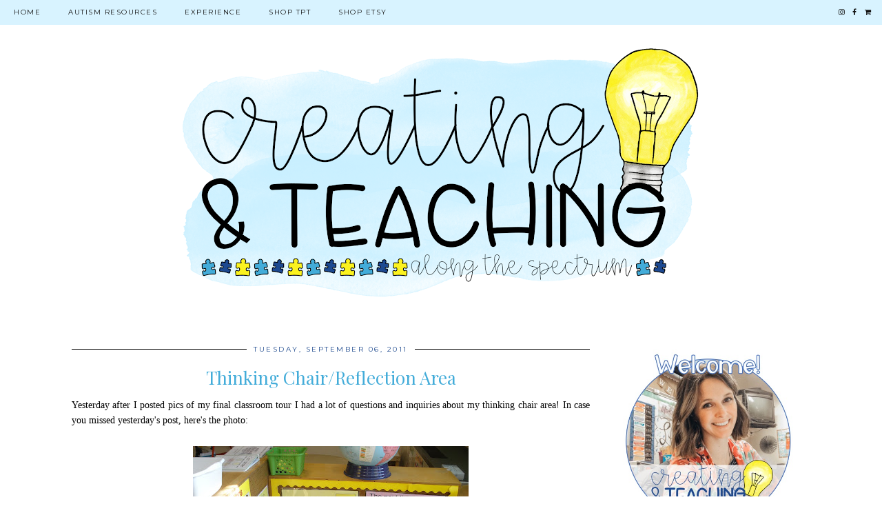

--- FILE ---
content_type: text/html; charset=UTF-8
request_url: https://creatingandteaching.blogspot.com/2011/09/thinking-chairreflection-area.html?showComment=1315365949334
body_size: 25719
content:
<!DOCTYPE html>
<html class='v2' dir='ltr' prefix='og: http://ogp.me/ns#' xmlns='http://www.w3.org/1999/xhtml' xmlns:b='http://www.google.com/2005/gml/b' xmlns:data='http://www.google.com/2005/gml/data' xmlns:expr='http://www.google.com/2005/gml/expr'>
<head>
<link href='https://www.blogger.com/static/v1/widgets/335934321-css_bundle_v2.css' rel='stylesheet' type='text/css'/>
<link href='//ajax.googleapis.com' rel='dns-prefetch'/>
<link href='//fonts.googleapis.com' rel='dns-prefetch'/>
<link href='//cdnjs.cloudflare.com' rel='dns-prefetch'/>
<link href='//pipdigz.co.uk' rel='dns-prefetch'/>
<meta content='width=1100' name='viewport'/>
<meta content='text/html; charset=UTF-8' http-equiv='Content-Type'/>
<meta content='blogger' name='generator'/>
<link href='https://creatingandteaching.blogspot.com/favicon.ico' rel='icon' type='image/x-icon'/>
<link href='http://creatingandteaching.blogspot.com/2011/09/thinking-chairreflection-area.html' rel='canonical'/>
<link rel="alternate" type="application/atom+xml" title="creating &amp; teaching - Atom" href="https://creatingandteaching.blogspot.com/feeds/posts/default" />
<link rel="alternate" type="application/rss+xml" title="creating &amp; teaching - RSS" href="https://creatingandteaching.blogspot.com/feeds/posts/default?alt=rss" />
<link rel="service.post" type="application/atom+xml" title="creating &amp; teaching - Atom" href="https://www.blogger.com/feeds/8198152919230967138/posts/default" />

<link rel="alternate" type="application/atom+xml" title="creating &amp; teaching - Atom" href="https://creatingandteaching.blogspot.com/feeds/1373646047898932648/comments/default" />
<!--Can't find substitution for tag [blog.ieCssRetrofitLinks]-->
<link href='https://blogger.googleusercontent.com/img/b/R29vZ2xl/AVvXsEi8iBVVn0KzRwvk1OaLJuNz9HArkbGE-PtfatsFs5LchpDxOaGF-rccSatq9qUXkKvJ_HkPY7NjUtl75eT6u-oqMww3vQqZRlqMf6d6by5Y6iLlwytmpRwsdfflaNQhrxCg0bOV5DF44Ao/s400/thinkingchair.jpg' rel='image_src'/>
<meta content='http://creatingandteaching.blogspot.com/2011/09/thinking-chairreflection-area.html' property='og:url'/>
<meta content='Thinking Chair/Reflection Area' property='og:title'/>
<meta content='Yesterday after I posted pics of my final classroom tour I had a lot of questions and inquiries about my thinking chair area! In case you mi...' property='og:description'/>
<meta content='https://blogger.googleusercontent.com/img/b/R29vZ2xl/AVvXsEi8iBVVn0KzRwvk1OaLJuNz9HArkbGE-PtfatsFs5LchpDxOaGF-rccSatq9qUXkKvJ_HkPY7NjUtl75eT6u-oqMww3vQqZRlqMf6d6by5Y6iLlwytmpRwsdfflaNQhrxCg0bOV5DF44Ao/w1200-h630-p-k-no-nu/thinkingchair.jpg' property='og:image'/>
<title>
Thinking Chair/Reflection Area | creating &amp; teaching
</title>
<meta content='creating &amp; teaching: Thinking Chair/Reflection Area' property='og:title'/>
<meta content='article' property='og:type'/>
<meta content='http://creatingandteaching.blogspot.com/2011/09/thinking-chairreflection-area.html' property='og:url'/>
<meta content='https://blogger.googleusercontent.com/img/b/R29vZ2xl/AVvXsEi8iBVVn0KzRwvk1OaLJuNz9HArkbGE-PtfatsFs5LchpDxOaGF-rccSatq9qUXkKvJ_HkPY7NjUtl75eT6u-oqMww3vQqZRlqMf6d6by5Y6iLlwytmpRwsdfflaNQhrxCg0bOV5DF44Ao/s400/thinkingchair.jpg' property='og:image'/>
<meta content='creating &amp; teaching' property='og:site_name'/>
<meta content='https://creatingandteaching.blogspot.com/' name='twitter:domain'/>
<meta content='Thinking Chair/Reflection Area' name='twitter:title'/>
<meta content='summary_large_image' name='twitter:card'/>
<meta content='https://blogger.googleusercontent.com/img/b/R29vZ2xl/AVvXsEi8iBVVn0KzRwvk1OaLJuNz9HArkbGE-PtfatsFs5LchpDxOaGF-rccSatq9qUXkKvJ_HkPY7NjUtl75eT6u-oqMww3vQqZRlqMf6d6by5Y6iLlwytmpRwsdfflaNQhrxCg0bOV5DF44Ao/s400/thinkingchair.jpg' name='twitter:image'/>
<link href='//fonts.googleapis.com/css?family=Montserrat|Playfair+Display&subset=latin,latin-ext' rel='stylesheet' type='text/css'/>
<style type='text/css'>@font-face{font-family:'Montserrat';font-style:normal;font-weight:400;font-display:swap;src:url(//fonts.gstatic.com/s/montserrat/v31/JTUHjIg1_i6t8kCHKm4532VJOt5-QNFgpCtr6Hw0aXp-p7K4KLjztg.woff2)format('woff2');unicode-range:U+0460-052F,U+1C80-1C8A,U+20B4,U+2DE0-2DFF,U+A640-A69F,U+FE2E-FE2F;}@font-face{font-family:'Montserrat';font-style:normal;font-weight:400;font-display:swap;src:url(//fonts.gstatic.com/s/montserrat/v31/JTUHjIg1_i6t8kCHKm4532VJOt5-QNFgpCtr6Hw9aXp-p7K4KLjztg.woff2)format('woff2');unicode-range:U+0301,U+0400-045F,U+0490-0491,U+04B0-04B1,U+2116;}@font-face{font-family:'Montserrat';font-style:normal;font-weight:400;font-display:swap;src:url(//fonts.gstatic.com/s/montserrat/v31/JTUHjIg1_i6t8kCHKm4532VJOt5-QNFgpCtr6Hw2aXp-p7K4KLjztg.woff2)format('woff2');unicode-range:U+0102-0103,U+0110-0111,U+0128-0129,U+0168-0169,U+01A0-01A1,U+01AF-01B0,U+0300-0301,U+0303-0304,U+0308-0309,U+0323,U+0329,U+1EA0-1EF9,U+20AB;}@font-face{font-family:'Montserrat';font-style:normal;font-weight:400;font-display:swap;src:url(//fonts.gstatic.com/s/montserrat/v31/JTUHjIg1_i6t8kCHKm4532VJOt5-QNFgpCtr6Hw3aXp-p7K4KLjztg.woff2)format('woff2');unicode-range:U+0100-02BA,U+02BD-02C5,U+02C7-02CC,U+02CE-02D7,U+02DD-02FF,U+0304,U+0308,U+0329,U+1D00-1DBF,U+1E00-1E9F,U+1EF2-1EFF,U+2020,U+20A0-20AB,U+20AD-20C0,U+2113,U+2C60-2C7F,U+A720-A7FF;}@font-face{font-family:'Montserrat';font-style:normal;font-weight:400;font-display:swap;src:url(//fonts.gstatic.com/s/montserrat/v31/JTUHjIg1_i6t8kCHKm4532VJOt5-QNFgpCtr6Hw5aXp-p7K4KLg.woff2)format('woff2');unicode-range:U+0000-00FF,U+0131,U+0152-0153,U+02BB-02BC,U+02C6,U+02DA,U+02DC,U+0304,U+0308,U+0329,U+2000-206F,U+20AC,U+2122,U+2191,U+2193,U+2212,U+2215,U+FEFF,U+FFFD;}@font-face{font-family:'Playfair Display';font-style:normal;font-weight:400;font-display:swap;src:url(//fonts.gstatic.com/s/playfairdisplay/v40/nuFvD-vYSZviVYUb_rj3ij__anPXJzDwcbmjWBN2PKdFvXDTbtPK-F2qC0usEw.woff2)format('woff2');unicode-range:U+0301,U+0400-045F,U+0490-0491,U+04B0-04B1,U+2116;}@font-face{font-family:'Playfair Display';font-style:normal;font-weight:400;font-display:swap;src:url(//fonts.gstatic.com/s/playfairdisplay/v40/nuFvD-vYSZviVYUb_rj3ij__anPXJzDwcbmjWBN2PKdFvXDYbtPK-F2qC0usEw.woff2)format('woff2');unicode-range:U+0102-0103,U+0110-0111,U+0128-0129,U+0168-0169,U+01A0-01A1,U+01AF-01B0,U+0300-0301,U+0303-0304,U+0308-0309,U+0323,U+0329,U+1EA0-1EF9,U+20AB;}@font-face{font-family:'Playfair Display';font-style:normal;font-weight:400;font-display:swap;src:url(//fonts.gstatic.com/s/playfairdisplay/v40/nuFvD-vYSZviVYUb_rj3ij__anPXJzDwcbmjWBN2PKdFvXDZbtPK-F2qC0usEw.woff2)format('woff2');unicode-range:U+0100-02BA,U+02BD-02C5,U+02C7-02CC,U+02CE-02D7,U+02DD-02FF,U+0304,U+0308,U+0329,U+1D00-1DBF,U+1E00-1E9F,U+1EF2-1EFF,U+2020,U+20A0-20AB,U+20AD-20C0,U+2113,U+2C60-2C7F,U+A720-A7FF;}@font-face{font-family:'Playfair Display';font-style:normal;font-weight:400;font-display:swap;src:url(//fonts.gstatic.com/s/playfairdisplay/v40/nuFvD-vYSZviVYUb_rj3ij__anPXJzDwcbmjWBN2PKdFvXDXbtPK-F2qC0s.woff2)format('woff2');unicode-range:U+0000-00FF,U+0131,U+0152-0153,U+02BB-02BC,U+02C6,U+02DA,U+02DC,U+0304,U+0308,U+0329,U+2000-206F,U+20AC,U+2122,U+2191,U+2193,U+2212,U+2215,U+FEFF,U+FFFD;}</style>
<style id='page-skin-1' type='text/css'><!--
/*
-----------------------------------------------
Name: Holly & Weave
Designer: pipdig Ltd.
URL: https://www.pipdig.co/
Version: 2
License: Copyright 2016. All rights reserved.
*** Some of the assets in this template are tracked. ***
*** Any reproduction, copying or reselling of this template is not permitted. ***
-----------------------------------------------
<Group description="Background Color" selector="">
<Variable name="body.background.color" description="Background Color" type="color" default="#ffffff"/>
</Group>
<Group description="Page Text" selector="">
<Variable name="body.font" description="Font" type="font" default="normal normal 11px Verdana"/>
<Variable name="body.text.color" description="Text Color" type="color" default="#333333"/>
<Variable name="body.link.color" description="Link Color" type="color" default="#777777"/>
<Variable name="body.link.color.hover" description="Hover Color" type="color" default="#000000"/>
</Group>
<Group description="Blog Header" selector="">
<Variable name="header.text.font" description="Header Font" type="font" default="60px Playfair Display"/>
<Variable name="header.text.color" description="Header Color" type="color" default="#222222" />
<Variable name="tagline.font" description="Tagline Font" type="font" default="12px Montserrat"/>
<Variable name="tagline.color" description="Tagline Color" type="color" default="#555555" />
</Group>
<Group description="Homepage Styling" selector="">
<Variable name="homepage.post.title.font" description="Post Title Font" type="font" default="30px Playfair Display"/>
<Variable name="homepage.date.font" description="Post Subtitles Font" type="font" default="11px Quicksand"/>
<Variable name="homepage.post.title.color" description="Post title Color" type="color" default="#111111" />
</Group>
<Group description="Post Slider" selector="">
<Variable name="slider.title.font" description="Slider Title Font" type="font" default="26px Playfair Display"/>
<Variable name="slider.text.color" description="Slider Text Color" type="color" default="#000000"/>
</Group>
<Group description="Post Titles" selector="">
<Variable name="post.title.font" description="Font" type="font" default="26px Playfair Display"/>
<Variable name="post.title.color" description="Color" type="color" default="#111111" />
<Variable name="post.title.color.hover" description="Hover Color" type="color" default="#999999" />
</Group>
<Group description="Read More Buttons" selector="">
<Variable name="read.more.font" description="Font" type="font" default="11px Montserrat"/>
<Variable name="read.more.text.color" description="Text Color" type="color" default="#ffffff"/>
<Variable name="read.more.bg.color" description="Background Color" type="color" default="#000000"/>
</Group>
<Group description="Date Header" selector="">
<Variable name="date.header.font" description="Font" type="font" default="10px Montserrat"/>
<Variable name="date.header.color" description="Text Color" type="color" default="#222222"/>
</Group>
<Group description="Navbar" selector="">
<Variable name="navbar.text.font" description="Navbar Font" type="font" default="11px Montserrat"/>
<Variable name="navbar.text.color" description="Navbar Text Color" type="color" default="#000000"/>
<Variable name="navbar.text.color.hover" description="Navbar Text Hover Color" type="color" default="#999999" />
<Variable name="navbar.background.color" description="Navbar Background Color" type="color" default="#ffffff"/>
</Group>
<Group description="Widgets" selector="">
<Variable name="widget.title.font" description="Widget Title Font" type="font" default="12px Montserrat"/>
<Variable name="widget.title.text.color" description="Widget Title Color" type="color" default="#000000"/>
<Variable name="main.border.color" description="Border Color" type="color" default="#111111"/>
</Group>
<Group description="Social Icons" selector="">
<Variable name="socialz.color" description="Social Icon Color" type="color" default="#000000"/>
<Variable name="socialz.color.hover" description="Social Icon Hover Color" type="color" default="#999999"/>
</Group>
*/
body, .body-fauxcolumn-outer {
background: #ffffff;
font: normal normal 13px Georgia;
color: #000000;
padding: 0;
}
/*
html body .region-inner {
min-width: 0;
max-width: 100%;
width: auto;
}
*/
a:link {
text-decoration:none;
color: #000;
transition: all 0.25s ease-out; -moz-transition: all 0.25s ease-out; -webkit-transition: all 0.25s ease-out;
max-width: 100%;
}
a:visited {
text-decoration:none;
color: #000;
}
a:hover {
text-decoration:none;
color: #aaa;
}
.post-body a {
text-decoration:none;
color: #43acd9;
margin:0 !important;
transition: all 0.25s ease-out; -moz-transition: all 0.25s ease-out; -webkit-transition: all 0.25s ease-out;
}
.post-body a:hover {
color: #1c488d;
}
.navbar,.Navbar,.Attribution{display:none;}
#header-inner{padding-top:30px;background-position: center top !important;}
.body-fauxcolumn-outer .fauxcolumn-inner {
background: transparent none repeat scroll top left;
_background-image: none;
}
.body-fauxcolumn-outer .cap-top {
position: absolute;
z-index: 1;
height: 400px;
width: 100%;
}
.body-fauxcolumn-outer .cap-top .cap-left {
width: 100%;
background: transparent none repeat-x scroll top left;
_background-image: none;
}
.content-outer {
margin-bottom: 1px;
}
.content-inner {
background-color: #ffffff;
padding: 0;
}
#crosscol.section{margin:0;}
.socialz {text-align:center}
.socialz a {color: #43acd9; margin: 0 9px; font-size: 22px;-webkit-transition: all 0.25s ease-out; -moz-transition: all 0.25s ease-out; -ms-transition: all 0.25s ease-out; -o-transition: all 0.25s ease-out;transition: all 0.25s ease-out;}
.socialz a:hover {color: #fbf220;}
#socialz-top {
float: right;
margin-right: 10px;
}
#socialz-top a {
display: inline-block;
color: #000000;
padding: 12px 5px;
}
#socialz-top a:hover {
color: #1c488d;
}
.addthis_toolbox {font:11px Montserrat;font-size: 14px,sans-serif;letter-spacing:1px;margin-top:23px;color:#000000}
.addthis_toolbox a{color:#000);font-size:16px;margin-right:8px;transition: all 0.2s ease-out; -o-transition: all 0.2s ease-out; -moz-transition: all 0.2s ease-out; -webkit-transition: all 0.2s ease-out;}
.addthis_toolbox a:hover{color:#fbf220}
.post-share-buttons.goog-inline-block {display: none;}
.addthis_toolbox .sharez {margin-right: 5px;}
.post-labels {
margin-top: 5px;
}
.tr-caption-container {table-layout: fixed; width: 100%;}
.sidebar h2, .foot h2, .sidebar .title, .foot .title, .BlogArchive h2, #HTML393 h2 {
font: 11px Montserrat;
color: #1c488d;
border-top:1px solid #000000;
letter-spacing: 2px;
text-align: center;
text-transform: uppercase;
padding:0;
margin-bottom:0;
}
.sidebar h2 span, .foot h2 span, .sidebar .title span, .foot .title span, .BlogArchive h2 span, #HTML393 h2 span {
position: relative;
display:inline-block;
top:-15px;
background: #ffffff;
padding:8px 10px 0;
}
.status-msg-wrap{margin: 30px auto !important;font-size:100%;}
.status-msg-body{font:10px arial, sans-serif;text-transform:uppercase;letter-spacing:1px;color:#666;}
.status-msg-border{border:1px solid #fff; opacity:0.25;}
.status-msg-bg{background-color:#ffffff}
.post-body h2, .post-body h3, .post-body h4, .post-body h5, .post-body h6 {font:26px Playfair Display,sans-serif;letter-spacing:2px;text-transform:uppercase;font-weight: 400 !important;margin: 25px 0;}
.post-body h2 {font-size: 18px}
.post-body h3 {font-size: 17px}
.post-body h4 {font-size: 16px}
.post-body h5 {font-size: 16px}
.post-body h6 {font-size: 15px}
.more, .jump-link > a {
box-sizing: border-box;
background: #1c488d;
color: #ffffff !important;
display: block;
padding: 8px 0;
position: relative;
text-align: center;
text-decoration: none !important;
text-transform: uppercase;
top: 10px;
width: 100%;
letter-spacing: 2px;
font:11px Montserrat;
}
.more:hover, .jump-link > a:hover{
background: #1c488d;
color: #ffffff !important;
opacity: .7;
}
.jump-link {
margin-top: 15px;
}
.post_here_link {display:none;}
.linkwithin_outer {
display: none;
}
#git_title > span,#git_title_bar span {font:26px Playfair Display;font-size:16px;letter-spacing: 2px;text-transform: uppercase;font-weight:400 !important}
#git_wrapper_0, #git_wrapper_1, #git_wrapper_2, #git_wrapper_3, #git_wrapper_4, #git_wrapper_5, #git_wrapper_6, #git_wrapper_7, #git_wrapper_8, #git_wrapper_29, #git_wrapper_10, #git_wrapper_11, #git_wrapper_12  {
border:none !important;
}
.gslide_img {padding:0 !important;border:none !important;}
.gslide{transition: all 0.25s ease-out; -moz-transition: all 0.25s ease-out; -webkit-transition: all 0.25s ease-out;}
.gslide:hover{opacity:.7}
/* Header
----------------------------------------------- */
.header-outer {
}
.Header .title {
font: 60px Playfair Display;
color: #000000;
text-align:center;
letter-spacing:-1px;
margin: 10px 0 25px;
}
#Header1_headerimg{margin:15px auto 35px;}
.Header .title a {
color: #000000;
}
.Header .description {
font:12px Montserrat;
text-transform:uppercase;
letter-spacing:2px;
color: #000000;
text-align:center;
margin-top:-10px;
}
.header-inner .Header .titlewrapper {
padding: 0 0 10px;
}
.header-inner .Header .descriptionwrapper {
padding: 0 0;
display:none;
}
/* Tabs
----------------------------------------------- */
.slicknav_menu{display:none;background: #d6f3ff;}
.tabs .widget ul, .tabs .widget ul {overflow:visible;}
nav {
margin: 0 auto;
text-align: left;
line-height:0;
background:#d6f3ff;
width:100%;
border-bottom:0px solid #000000;
opacity:.93;
z-index:8;
}
.navdiv{
font: 10px Montserrat;
width: 100%;
text-transform: uppercase;
letter-spacing: 1.5px;
position: fixed;
top:0;
left:0;
z-index:9;
}
.navdiv a{
color: #000000;
transition: all 0.25s ease-out; -moz-transition: all 0.25s ease-out; -webkit-transition: all 0.25s ease-out;
}
/* Phil */
.dropdown {
width: 100%;
}
nav ul ul {
padding: 0;
top: 100%;
visibility: hidden;
opacity: 0;
-moz-transition: all 0.25s ease-out; -webkit-transition: all 0.25s ease-out; transition: all 0.25s ease-out;
}
nav ul li:hover > ul {
visibility: visible;
opacity: 1;
}
nav ul ul li {
display: none;
}
nav ul li:hover > ul li {
display: block;
}
nav ul {
list-style: none;
position: relative;
display: inline-table;
margin:0;
padding:0;
line-height:1.4em;
}
nav ul:after {
content: ""; clear: both; display: block;
}
nav ul li {
float: left;
z-index: 5000;
text-align: left;
}
nav ul a:hover {
color: #1c488d;
}
nav ul li a {
display: block;
padding: 12px 20px;
color: #000000;
text-decoration: none;
}
nav ul ul {
padding: 0;
position: absolute;
top: 100%;
}
nav ul ul li {
float: none !important;
position: relative;
}
nav ul ul li a {
padding: 10px 20px;
color: #000000;
background: #d6f3ff;
text-align: left;
}
nav ul ul li a:hover {
color: #1c488d;
}
nav ul ul ul {
position: absolute;
left: 100%;
top:0;
}
/* Columns
----------------------------------------------- */
.main-outer {
border-top: 0 solid transparent;
}
.fauxcolumn-left-outer .fauxcolumn-inner {
border-right: 1px solid transparent;
}
.fauxcolumn-right-outer .fauxcolumn-inner {
border-left: 0px solid transparent;
}
.sidebar {
margin:0 0 0 20px;
text-align:center;
}
/* Headings
----------------------------------------------- */
h2 {
margin: 0 0 1em 0;
color: #000000;
}
/* Widgets
----------------------------------------------- */
.widget {
margin: 25px 0;
}
.widget .zippy {
color: #cecece;
}
.widget .popular-posts ul {
list-style: none;
padding:0;
}
.FeaturedPost .post-summary {
margin-top: 0;
}
.FeaturedPost .post-summary h3 {
font: 26px Playfair Display;
font-size: 18px;
}
.tabs-inner{padding:0;}
.AdSense{overflow:hidden}
#HTML491{margin:0 1%;padding:10px 0;}
.cycle-slideshow{width:100%;height:400px;display:block;text-align:center;z-index:0;overflow:hidden;margin:0}
.cycle-slideshow ul{width:100%;height:100%;height:100vh;padding:0}
.cycle-slideshow li{width:100%;height:100%;margin:0;padding:0}
.cycle-prev, .cycle-next{position:absolute;top:0;width:11%;opacity:0;z-index:800;height:100%;cursor:pointer;-moz-transition: all 0.25s ease-out; -webkit-transition: all 0.25s ease-out; transition: all 0.25s ease-out;}
.cycle-prev{left:0;background:url('https://pipdigz.co.uk/slider_left.png') 50% 50% no-repeat;}
.cycle-prev:hover,.cycle-next:hover {opacity: 1;}
.cycle-next{right:0;background:url('https://pipdigz.co.uk/slider_right.png') 50% 50% no-repeat}
.slide-inside{display:table;vertical-align:middle;height:100%;padding:0;background:transparent;}
.slide-title,.slide-title a:hover{display:table-cell;vertical-align:middle}
.slide-h2{display:block;font:26px Playfair Display;color:#1c488d;letter-spacing:0;margin-bottom:15px;z-index:9;line-height:1.2;}
.slide-image{background-size:cover;background-attachment:scroll;background-position:center 11%;height:100%;width:100%}
.slide-container{border: 1px solid #fff;display:block;padding:0;color:#1c488d;letter-spacing:0;width:50%;margin:0 auto;padding:15px;background:rgba(255,255,255,.75);box-sizing: border-box;}
#slide-more{text-transform:uppercase;font:11px Montserrat;color:#ffffff;letter-spacing:2px;padding:12px 20px;margin:25px auto 10px;display:inline-block;background:#1c488d;transition:all .25s ease-out;-o-transition:all .25s ease-out;-moz-transition:all .25s ease-out;-webkit-transition:all .25s ease-out}
#slide-more:hover{background:#1c488d;color:#ffffff}#crosscol-overflow {margin:0;}
.slide-resume{display: block;}
.grid_post_border {
margin: 0 1%;
border-top: 1px solid #000000;
}
.pipdig_main_post {
margin: 1% 0 1% 1%;
position: relative;
}
.pipdig_grids {
float: left;
margin: 1.5em 1%;
overflow: hidden;
}
.pipdig_grids.pipdig_lefty {
width: 43%;
}
.pipdig_grids.pipdig_righty {
width: 53%;
}
.pipdig_grids_text_wrapper {
padding: 0;
}
.pipdig_grids_img_wrapper {
position: relative;
padding-right: 10px;
}
.pipdig_grids_img {
display: block;
width: 100%;
height: auto;
background-size: cover;
background-repeat: no-repeat;
background-position: center top;
-moz-transition: all 0.25s ease-out; -webkit-transition: all 0.25s ease-out; transition: all 0.25s ease-out;
}
.pipdig_grids_img:hover {
opacity: .8;
}
.pipdig_grid_title h2 {
color: #43acd9;
font: 30px Playfair Display;
letter-spacing: -1px;
margin: 10px 0 15px;
line-height: 1.15;
}
.pipdig_grid_date, .pipdig_grid_comments{
margin: 20px 0;
font: 10px Montserrat;
text-transform: uppercase;
letter-spacing: 1px;
}
.pipdig_grid_location, .pipgid_grid_date {
font: 10px Montserrat;
text-transform: uppercase;
letter-spacing: 1px;
}
.pipdig_grid_location a {
display: inline-block;
padding: 0;
color: #000000;
margin: 0 15px 0 0;
}
.pipdig_grid_location a .fa {
font-size: 20px;
position: relative;
top: -4px;
}
.pipdig_grid_snippet {
margin-bottom: 20px;
}
.pipdig_main_post_title {
position: absolute;
top: 20px;
left: 0;
padding: 10px;
background: #ffffff;
font: 30px Playfair Display;
text-transform: uppercase;
letter-spacing: 1px;
margin: 0;
}
.pipdig_main_post_snippet {
position: absolute;
bottom: 20px;
left: 0;
padding: 10px;
background: #ffffff;
}
.item-thumbnail-only {
position: relative;
}
.PopularPosts .item-thumbnail {float:none;margin:0;}
.PopularPosts .item-title {
font: 26px Playfair Display;
font-size: 18px;
letter-spacing: 0;
position: absolute;
width: 80%;
left: 10%;
right: 10%;
bottom: 0;
margin: 0 auto;
background: #ffffff;
padding: 5px 0;
box-sizing: border-box;
border-left: 5px solid #ffffff;
border-right: 5px solid #ffffff;
}
.PopularPosts img{width:100%;height:auto;transition: all 0.25s ease-out; -moz-transition: all 0.25s ease-out; -webkit-transition: all 0.25s ease-out;}
.PopularPosts img:hover{opacity:.7;}
.popular-posts .item-snippet {display: none;}
.widget.Stats {
text-align: center;
}
.sidebar ul {padding:0}
.sidebar li {list-style:none}
.sidebar .PageList ul li a, .sidebar .Label ul li a {
background:#ffffff;
display:block;
padding: 4px 0;
font: 11px Montserrat; font-size: 11px;
letter-spacing: 1px;
text-transform:uppercase;
transition: all 0.25s ease-out; -moz-transition: all 0.25s ease-out; -webkit-transition: all 0.25s ease-out;
}
.sidebar .PageList ul li a:hover, .sidebar .Label ul li a:hover {
background: #111;
color: #fff;
}
.widget img {
max-width: 100%;
height:auto;
}
.widget-content li {list-style:none;}
/* Posts
----------------------------------------------- */
h2.date-header {
font: 10px Montserrat;
color: #1c488d;
height:3px;
letter-spacing: 2px;
margin: 0 !important;
text-align:center;
border-top: 1px solid #000000;
}
.date-header span {
background: #ffffff;
padding: 0 10px;
position: relative;
top: -7px;
letter-spacing:2.5px;
text-transform:uppercase;
}
.status-msg-wrap{margin:0 auto 30px !important;font-size:100%;}
.main-inner {
padding-top: 10px;
padding-bottom: 20px;
}
.main-inner .column-center-inner {
padding: 0 0;
}
.main-inner .column-center-inner .section {
margin: 0 .5%;
}
.post {
margin: 0 0 55px 0;
}
.comments h4 {
font: 26px Playfair Display;
color:#43acd9;
letter-spacing:0;
margin: .5em 0 0;
font-size: 140%;
}
.post-title{
font: 26px Playfair Display;
color: #43acd9;
margin: .75em 0 0;
text-align:center;
letter-spacing:0;
}
.post-title a{
text-decoration:none;
color:#43acd9;
}
.post-title a:hover {
color:#fbf220;
}
.post-body {
font-size: 110%;
line-height: 1.6;
position: relative;
text-align:justify;
}
.post-body img{max-width:100%;height:auto;padding:0 !important;margin:5px 0 0 0;}
.post-body img,
.post-body img, .post-body .tr-caption-container {
padding: 5px;
}
.post-body .tr-caption-container {
color: #333333;
}
.post-body .tr-caption-container img {
padding: 0;
background: transparent;
border: none;
width:100%;
height: auto;
}
.post-header {
margin: 0 0 1em;
line-height: 1.6;
font-size: 90%;
}
.post-footer {
margin: 20px -2px 0;
line-height: 1.6;
font: 10px Montserrat; font-size: 10px;
text-transform:uppercase;
letter-spacing: 1px;
display:inline-block;
}
#comments .comment-author {
padding-top: 1.5em;
border-top: 1px solid transparent;
background-position: 0 1.5em;
}
#comments .comment-author:first-child {
padding-top: 0;
border-top: none;
}
.avatar-image-container {
margin: .2em 0 0;
}
input.gsc-input {width:97% !important; padding:5px 6px !important; font:10px arial,sans-serif; text-transform:uppercase; letter-spacing:1px;transition: all 0.25s ease-out; -moz-transition: all 0.25s ease-out; -webkit-transition: all 0.25s ease-out;}
input.gsc-input:focus{border-color:#f3f3f3;}
input.gsc-search-button {padding: 4px; font:10px Montserrat,sans-serif; text-transform:uppercase; letter-spacing:1px; border:1px solid #111; background: #111; color:#fff; cursor: pointer;}
.follow-by-email-submit{border:1px solid #111 !important; background:#111 !important; color:#fff !important; border-radius: 0 !important;text-transform:uppercase; font:10px Montserrat,sans-serif !important; letter-spacing:1px}
.follow-by-email-address{border:1px solid #ddd !important;transition: all 0.25s ease-out; -moz-transition: all 0.25s ease-out; -webkit-transition: all 0.25s ease-out;}
.follow-by-email-address:focus{border-color:#f3f3f3;}
.FollowByEmail .follow-by-email-inner .follow-by-email-submit {width: 64px;}
/* Comments
----------------------------------------------- */
.comments .comments-content .icon.blog-author {
background-repeat: no-repeat;
background-image: url([data-uri]);
background-size: 16px 16px;
}
.comments .comments-content .loadmore a {
border-top: 1px solid #000000;
border-bottom: 1px solid #000000;
}
.comments .comment-thread.inline-thread {
background: #ffffff;
}
.comments .continue {
border-top: 1px dotted #ddd;
}
/* Accents
---------------------------------------------- */
.section-columns td.columns-cell {
border-left: 0;
}
.blog-pager-older-link, .home-link, .blog-pager-newer-link {
background: #ffffff;
padding: 0;
}
#blog-pager-newer-link {
text-align: left;
width: 50%;
float: left;
}
#blog-pager-older-link {
text-align: right;
width: 50%;
float: right;
}
.blog-pager a{font: 11px Montserrat; font-size: 13px;color: #000000;text-transform:uppercase;letter-spacing:2px;-webkit-transition: all 0.25s ease-out; -moz-transition: all 0.25s ease-out; -ms-transition: all 0.25s ease-out; -o-transition: all 0.25s ease-out;transition: all 0.25s ease-out;}
.blog-pager a:hover{opacity:.5;}
.blog-pager a span {
font-size: 13px;
line-height: 1.3;
letter-spacing: 0;
display:block;
margin-top: 5px;
}
.blog-feeds, .post-feeds {
font: 11px Montserrat; font-size: 10px;
letter-spacing: 2px;
text-transform: uppercase;
margin-top:30px;
text-align: center;
display: none;
}
#searchform fieldset{margin:0;padding:5px 0;background:#ffffff;border:1px solid #ddd;color:#666;}
#searchform fieldset:hover{border-color:#aaa}
#s{background:transparent;background:url(//pipdigz.co.uk/icon_search_black.png) no-repeat scroll right 2px / 12px auto transparent;border:0;color:#555;float:left;margin:2px 5%;padding:0 10% 0 0;width:80%}
#back-top{
color: #43acd9;
background: transparent;
line-height: 100%;
display: inline-block;
position: fixed;
right: 35px;
bottom: 65px;
z-index: 10002;
}
#pipdigem {
width: 100%;
display: block;
margin: 0;
line-height: 0;
height: auto;
}
#pipdigem img {
height: auto;
width: 100%;
}
#pipdigem a {
padding: 0px;
margin: 0px;
display: inline-block;
position:relative;
}
#pipdigem li {
width: 12.5%;
display: inline-block;
margin: 0px !important;
padding: 0px !important;
}
#pipdigem .insta-likes {
width: 100%;
height: 100%;
margin-top: -100%;
opacity: 0;
text-align: center;
letter-spacing: 1px;
background: rgba(255, 255, 255, 0.55);
position: absolute;
font: normal normal 10px Montserrat, Arial, sans-serif;
color: #222;
line-height: normal;
transition: all 0.35s ease-out; -o-transition: all 0.35s ease-out; -moz-transition: all 0.35s ease-out; -webkit-transition: all 0.35s ease-out;
}
#pipdigem a:hover .insta-likes {
opacity:1;
}
.related-posts {
width: 100%;
margin: 2em 0;
float: left;
text-align: center;
}
.related-posts h3 {
margin-bottom: 10px;
color: #43acd9;
font: 26px Playfair Display;
color: #43acd9;
font-size: 140%;
text-align: center;
}
.related-posts ul li {
list-style: none;
margin: 0 5px;
display: inline-block;
vertical-align: top;
text-align: center;
border: none;
}
.related-posts a:hover {
transition: all 0.25s ease-out; -moz-transition: all 0.25s ease-out; -webkit-transition: all 0.25s ease-out;
}
.related-posts a:hover {
opacity: .75;
}
.comments .comment .comment-actions a {
font: 10px Montserrat, sans-serif;
letter-spacing: 1px;
margin-right: 4px;
text-transform: uppercase;
}
.comments .comment .comment-actions a:hover {
text-decoration: none;
}
.footer-outer {
background: #ffffff;
}
#back-top .fa {font-size: 30px;}
#back-top a,#back-top a:hover,#back-top a:focus{color:#1c488d;padding:5px;display:block;}
.credit{position:relative;bottom:0;background:#000;padding:12px 0;width:100%;text-align:center;color:#fff;font:10px Montserrat,arial,sans-serif;letter-spacing: 2px;text-transform:uppercase}
.credit a{color:#fff;text-decoration:none;}
.credit a:hover{color:#1a2948;text-decoration:none;}
#cookies-nom {font: 10px arial, sans-serif;color:#666}
body.mobile  {background:#fff;}
.mobile .body-fauxcolumn-outer {background: transparent none repeat scroll top left;}
.mobile .body-fauxcolumn-outer .cap-top {background-size: 100% auto;}
.mobile .Header .title {font-size:40px;margin-bottom:20px;margin-top:20px;}
body.mobile .AdSense {margin: 0 -0;}
.mobile .post {margin: 0;}
.mobile .main-inner .column-center-inner .section {margin: 0;}
.mobile-date-outer{border:0}
html .main-inner .date-outer{margin-bottom:25px}
.mobile .date-header{text-align:center;border-top:1px solid #000000;}
.mobile .date-header span {padding: 0.1em 10px;margin: 0 -10px;font: 10px Montserrat; font-size: 11px;letter-spacing:3px;color:#1c488d;background:#fff;position:relative;top:-8px;}
.mobile .post-title {margin: 15px auto 0;}
.mobile #header-inner {padding-top:0;padding-bottom:0}
.mobile-index-title {font: 26px Playfair Display; font-size: 16px;text-transform:uppercase;letter-spacing:2px;color:#222;margin:0;width:92%;}
.mobile .blog-pager {background: transparent none no-repeat scroll top center;}
.mobile .footer-outer {border-top: none;}
.mobile .main-inner, .mobile .footer-inner {background-color: #ffffff;}
.mobile-index-contents {color: #333333;margin-right:0;}
.mobile-link-button {border-radius:0;}
.mobile-link-button a:link, .mobile-link-button a:visited {color: #ffffff;}
.mobile #blog-pager a {font:11px Montserrat,serif;font-size:13px;color:#000000;}
.mobile .blog-pager-newer-link, .mobile .blog-pager-older-link {background: none;}
.mobile .blog-pager-older-link .fa, .mobile .blog-pager-newer-link .fa{font-size: 40px;}
.mobile .mobile-navz .fa{font-size:30px;}
.mobile .entry-title{text-align:center;font: 26px Playfair Display;}
.mobile-desktop-link {margin-top: 60px}
.mobile-desktop-link a {color:#000000 !important;}
.mobile .topbar,.mobile #uds-searchControl {display:none;}
.mobile .navdiv {display:none;}
.mobile #Header1_headerimg {margin: 20px auto; max-width: 90%;}
.mobile .PageList {display:inline;}
.mobile-index-thumbnail{float:none;margin: 5px 0;}
.mobile-index-thumbnail img {width:100% !important;height:auto;}
.mobile .related-posts {display:none;}
.mobile .description {display:none;}
.mobile .post-body{font-size:100%;}
.mobile #PageList1,.mobile #HTML100,.nav-menu, .mobile #cookies-nom {display:none;}
.mobile .slicknav_menu{display:block}
.mobile .comment-link {position: relative;text-align: center;top: 15px;font: 11px Montserrat; font-size: 11px; letter-spacing:1px; text-transform: uppercase;}
.mobile .more{margin:0 auto}
html .mobile-index-contents .post-body {font-size: 90%;}
.mobile .post-body{font-size:100%;}
.mobile .addthis_toolbox {float:none}
.slicknav_nav {font:10px Montserrat; font-size: 15px;}
.slicknav_menu .slicknav_menutxt{font: 10px Montserrat;font-size:16px;color: #000000}
.slicknav_nav a {color: #000000;}
.slicknav_menu .slicknav_icon-bar{background-color:#000000;}
.mobile #socialz-top {display:none}
#cookieChoiceInfo {display: none;}
.mobile #footer-1 {text-align: center;padding: 0 15px;}
#HTML519, #HTML927 {display: none}
.slicknav_icon{display:none}
.addthis_button_stumbleupon {display: none}
#pipdigem-footer-section {
margin: 0;
}
#HTML927 {
text-align: center;
margin: 0;
padding: 10px;
background: #111;
color: #fff;
}
#HTML927 a {
color: #fff;
}
#ig_footer_banner a {
font: italic 24px Playfair Display;
text-transform: none;
}
#ig_footer_banner a span {
text-transform: uppercase;
letter-spacing: 2px;
font-style: normal;
}
#featured-cats {
margin: 0 auto;
}
#Image700, #Image701, #Image702 {
width: 31.333333333%;
display: inline-block;
}
#Image700 {
margin: 1% 2% 1% 1%;
}
#Image701 {
margin: 1% 0 1%;
}
#Image702 {
margin: 1% 0 1% 2%;
}
.featured_cat_image {
position: relative;
}
.featured_cat_image a:hover {
opacity: .63;
}
.featured_cat_image .featured_cat_overlay {
position: absolute;
top: 50%;
left: 50%;
transform: translate(-50%, -50%);
width: 60%;
padding: 13px 0;
text-align: center;
color: #000;
background: transparent;
border: 0px solid #fff;
box-sizing: border-box;
}
.featured_cat_overlay h3 {
font: 11px Montserrat;
text-transform: uppercase;
letter-spacing: 2px;
}
.featured_cat_caption {
}
#HTML393 {
margin-left: 1%;
margin-right: 1%;
padding-bottom: 10px;
border-bottom: 1px solid #000000;
}

--></style>
<style id='template-skin-1' type='text/css'><!--
body {
min-width: 1080px;
}
.content-outer, .content-fauxcolumn-outer, .region-inner, #featured-cats {
min-width: 1080px;
max-width: 1080px;
_width: 1080px;
}
.main-inner .columns {
padding-left: 0px;
padding-right: 320px;
}
.main-inner .fauxcolumn-center-outer {
left: 0px;
right: 320px;
}
.main-inner .fauxcolumn-left-outer {
width: 0px;
}
.main-inner .fauxcolumn-right-outer {
width: 320px;
}
.main-inner .column-left-outer {
width: 0px;
right: 100%;
margin-left: -0px;
}
.main-inner .column-right-outer {
width: 320px;
margin-right: -320px;
}
#layout {
min-width: 0;
}
#layout .content-outer, #layout .content-inner, #layout #featured-cats {
min-width: 1px;
}
#layout #Image700, #layout #Image701, #layout #Image702 {
width: 100%;
display: block;
}
#layout .region-inner {
min-width: 0;
width: auto;
}
body#layout .section h4, .Navbar {display:none}
body#layout div.section {min-height: 50px}
body#layout div.layout-widget-description {font-size:11px}
body#layout .widget-content {padding: 6px 9px; line-height: 18px;}
body#layout div.layout-title {font-size:14px;}
.mobile #featured-cats {
max-width: 100%;
min-width: 100%;
}
.mobile #HTML393 {
border: 0;
}
.mobile #HTML393 h2 {
margin: 0 0 8px;
padding-top: 8px;
}
#Label487 {display:none}
--></style>
<style>
.slicknav_btn { position: relative; display: block; vertical-align: middle; padding: 0; line-height: 1.125em; cursor: pointer; width:100%;}
.slicknav_menu  .slicknav_menutxt { display: block; line-height: 1.188em; float: left; }
.slicknav_menu .slicknav_icon { display:none; }
.slicknav_nav { clear: both; text-align:center;}
.slicknav_nav ul,
.slicknav_nav li { display: block }
.slicknav_nav .slicknav_arrow { font-size: 0.8em; margin: 0 0 0 0.4em; }
.slicknav_nav .slicknav_item { cursor: pointer; }
.slicknav_nav .slicknav_row { display: block; }
.slicknav_nav a { display: block }
.slicknav_nav .slicknav_item a,
.slicknav_nav .slicknav_parent-link a { display: inline }
.slicknav_menu:before,
.slicknav_menu:after { content: " "; display: table; }
.slicknav_menu:after { clear: both }
.slicknav_menu { *zoom: 1 }
.slicknav_menu{font-size:23px}.slicknav_btn{margin:5px 0;text-decoration:none}.slicknav_menu .slicknav_menutxt{text-align:center; letter-spacing:4px; float:none; display:inline-block; width:100%;}
.slicknav_menu{padding:5px;border-bottom: 1px solid #111;}
.slicknav_nav{margin:0;padding:0;text-transform:uppercase;letter-spacing:2px}
.slicknav_nav,.slicknav_nav ul{list-style:none;overflow:hidden}
.slicknav_nav ul{padding:0;margin:0}
.slicknav_nav .slicknav_row{padding:5px 10px;margin:2px 5px}.slicknav_nav a{padding:5px 10px;margin:2px 5px;text-decoration:none;}
.slicknav_nav .slicknav_item a,.slicknav_nav .slicknav_parent-link a{padding:0;margin:0}
.slicknav_nav .slicknav_txtnode{margin-left:15px}
.slicknav_menu .slicknav_menutxt .fa {font-size: 24px;}
</style>
<script src='//ajax.googleapis.com/ajax/libs/jquery/1.8.2/jquery.min.js' type='text/javascript'></script>
<script src='//www.pipdigz.co.uk/js/jquery.menu.min.js' type='text/javascript'></script>
<script src='//cdnjs.cloudflare.com/ajax/libs/jquery.cycle2/20140415/jquery.cycle2.min.js' type='text/javascript'></script>
<script src='//pipdigz.co.uk/js/g-plus.min.js' type='text/javascript'></script>
<script>
//<![CDATA[
var showpostthumbnails_gal=true;var showpostsummary_gal=true;var random_posts=false;var numchars_gal=120;var numposts_gal=4;function showgalleryposts(json){var numPosts=json.feed.openSearch$totalResults.$t;var indexPosts=new Array();document.write('<ul>');for(var i=0;i<numPosts;++i){indexPosts[i]=i}if(random_posts==true){indexPosts.sort(function(){return 0.5-Math.random()})}if(numposts_gal>numPosts){numposts_gal=numPosts}for(i=0;i<numposts_gal;++i){var entry_gal=json.feed.entry[indexPosts[i]];var posttitle_gal=entry_gal.title.$t;for(var k=0;k<entry_gal.link.length;k++){if(entry_gal.link[k].rel=='alternate'){posturl_gal=entry_gal.link[k].href;break}}if("content"in entry_gal){var postcontent_gal=entry_gal.content.$t}s=postcontent_gal;a=s.indexOf("<img");b=s.indexOf("src=\"",a);c=s.indexOf("\"",b+5);d=s.substr(b+5,c-b-5);if((a!=-1)&&(b!=-1)&&(c!=-1)&&(d!="")){var thumburl_gal=d}else var thumburl_gal='//1.bp.blogspot.com/-F2HXN2bB1rg/VUCeZj97wWI/AAAAAAAAARw/qbVqd47fcFw/s1600/bg.png';document.write('<li><div class="cycle-slideshow"><a href="'+posturl_gal+'"><div class="slide-image" style="background-image:url('+thumburl_gal+');"/><div class="slide-inside"><div class="slide-title">');document.write('<div class="slide-container">');document.write('<div class="slide-h2">');document.write(posttitle_gal+'</div>');var re=/<\S[^>]*>/g;postcontent_gal=postcontent_gal.replace(re,"");if(showpostsummary_gal==true){if(postcontent_gal.length<numchars_gal){document.write(postcontent_gal);document.write('</div>')}else{postcontent_gal=postcontent_gal.substring(0,numchars_gal);var quoteEnd_gal=postcontent_gal.lastIndexOf(" ");postcontent_gal=postcontent_gal.substring(0,quoteEnd_gal);document.write('<span class="slide-resume">');document.write(postcontent_gal+'...');document.write('</span>')}document.write('<div id="slide-more">Read More</div></div></div></div>')}document.write('</a></div>');document.write('</li>')}document.write('</ul>')}
//]]>
</script>
<style>#HTML491{display:none}#header-inner{padding-bottom: 40px;}.main-inner{padding-top:0;}#featured-cats {display: none;}</style>
<style>.addthis_toolbox {float:right}</style>
<script src='//cdnjs.cloudflare.com/ajax/libs/fitvids/1.1.0/jquery.fitvids.min.js' type='text/javascript'></script>
<link href='//www.pipdigz.co.uk/css/core.css' media='all' rel='stylesheet' type='text/css'/>
<script type='text/javascript'>var addthis_config = {"data_track_addressbar": false, "data_track_clickback": false};</script>
<script src='//s7.addthis.com/js/300/addthis_widget.js' type='text/javascript'></script>
<script>var clementine = 'clementine';</script>
<link href='https://www.blogger.com/dyn-css/authorization.css?targetBlogID=8198152919230967138&amp;zx=671c27a0-5fe1-4afb-9e66-580614c979b9' media='none' onload='if(media!=&#39;all&#39;)media=&#39;all&#39;' rel='stylesheet'/><noscript><link href='https://www.blogger.com/dyn-css/authorization.css?targetBlogID=8198152919230967138&amp;zx=671c27a0-5fe1-4afb-9e66-580614c979b9' rel='stylesheet'/></noscript>
<meta name='google-adsense-platform-account' content='ca-host-pub-1556223355139109'/>
<meta name='google-adsense-platform-domain' content='blogspot.com'/>

<!-- data-ad-client=ca-pub-2539221219893016 -->

</head>
<body class='loading'>
<script>


  var pipdig_class = 'pipdig-post';



//<![CDATA[
if(typeof(pipdig_class) != 'undefined' && pipdig_class !== null) {
  jQuery('body').addClass(pipdig_class);
}
//]]>
</script>
<div class='body-fauxcolumns'>
<div class='fauxcolumn-outer body-fauxcolumn-outer'>
<div class='cap-top'>
<div class='cap-left'></div>
<div class='cap-right'></div>
</div>
<div class='fauxborder-left'>
<div class='fauxborder-right'></div>
<div class='fauxcolumn-inner'>
</div>
</div>
<div class='cap-bottom'>
<div class='cap-left'></div>
<div class='cap-right'></div>
</div>
</div>
</div>
<div class='content'>
<div class='content-fauxcolumns'>
<div class='fauxcolumn-outer content-fauxcolumn-outer'>
<div class='cap-top'>
<div class='cap-left'></div>
<div class='cap-right'></div>
</div>
<div class='fauxborder-left'>
<div class='fauxborder-right'></div>
<div class='fauxcolumn-inner'>
</div>
</div>
<div class='cap-bottom'>
<div class='cap-left'></div>
<div class='cap-right'></div>
</div>
</div>
</div>
<div class='content-cap-top cap-top'>
<div class='cap-left'></div>
<div class='cap-right'></div>
</div>
<div class='fauxborder-left content-fauxborder-left'>
<div class='fauxborder-right content-fauxborder-right'></div>
<div class='content-inner'>
<!-- <header> <div class='header-outer'> <div class='header-cap-top cap-top'> <div class='cap-left'/> <div class='cap-right'/> </div> <div class='fauxborder-left header-fauxborder-left'> <div class='fauxborder-right header-fauxborder-right'/> <div class='region-inner header-inner'> <b:section class='header' id='header' maxwidgets='1' showaddelement='no'/> </div> </div> <div class='header-cap-bottom cap-bottom'> <div class='cap-left'/> <div class='cap-right'/> </div> </div> </header> -->
<div class='tabs-outer'>
<div class='tabs-cap-top cap-top'>
<div class='cap-left'></div>
<div class='cap-right'></div>
</div>
<div class='fauxborder-left tabs-fauxborder-left'>
<div class='fauxborder-right tabs-fauxborder-right'></div>
<div class='region-inner tabs-inner'>
<div class='tabs section' id='crosscol'><div class='widget PageList' data-version='1' id='PageList1'>
<div class='widget-content'>
<div class='navdiv'>
<nav>
<ul class='dropdown'>
<li><a href='https://creatingandteaching.blogspot.com/'>Home</a></li>
<li><a href='https://creatingandteaching.blogspot.com/p/autism-resources.html'>Autism Resources</a></li>
<li><a href='http://creatingandteaching.blogspot.com/p/my-experience-credentials.html'>Experience</a></li>
<li><a href='https://www.teacherspayteachers.com/Store/Erin-From-Creating-And-Teaching'>Shop TpT</a></li>
<li><a href='https://www.etsy.com/shop/CreatingTeaching?ref=l2-shopheader-name'>Shop Etsy</a></li>
</ul>
</nav>
</div>
<div class='clear'></div>
</div>
<script>
//<![CDATA[
var _0x45b7=["\x64\x72\x6F\x70\x64\x6F\x77\x6E","\x61\x64\x64\x43\x6C\x61\x73\x73","\x3C\x64\x69\x76\x20\x63\x6C\x61\x73\x73\x3D\x27\x6E\x61\x76\x64\x69\x76\x27\x3E\x3C\x6E\x61\x76\x3E\x3C\x75\x6C\x20\x63\x6C\x61\x73\x73\x3D\x27\x64\x72\x6F\x70\x64\x6F\x77\x6E\x27\x3E\x3C\x6C\x69\x3E\x3C\x75\x6C\x20\x63\x6C\x61\x73\x73\x3D\x27\x64\x72\x6F\x70\x64\x6F\x77\x6E\x27\x3E","\x74\x65\x78\x74","\x73\x75\x62\x73\x74\x72","\x5F","\x68\x72\x65\x66","\x61\x74\x74\x72","\x61","\x66\x69\x6E\x64","\x3C\x6C\x69\x3E\x3C\x61\x20\x68\x72\x65\x66\x3D\x22","\x22\x3E","\x3C\x2F\x61\x3E\x3C\x2F\x6C\x69\x3E","\x3C\x2F\x75\x6C\x3E\x3C\x2F\x6C\x69\x3E\x3C\x6C\x69\x3E\x3C\x61\x20\x68\x72\x65\x66\x3D\x22","\x3C\x2F\x61\x3E\x3C\x75\x6C\x20\x63\x6C\x61\x73\x73\x3D\x27\x73\x75\x62\x2D\x6D\x65\x6E\x75\x27\x3E","\x65\x61\x63\x68","\x23\x50\x61\x67\x65\x4C\x69\x73\x74\x31\x20\x6C\x69","\x3C\x2F\x75\x6C\x3E\x3C\x2F\x6C\x69\x3E\x3C\x2F\x75\x6C\x3E\x3C\x2F\x6E\x61\x76\x3E\x3C\x2F\x64\x69\x76\x3E","\x68\x74\x6D\x6C","\x6C\x65\x6E\x67\x74\x68","","\x72\x65\x70\x6C\x61\x63\x65","\x72\x65\x6D\x6F\x76\x65","\x23\x50\x61\x67\x65\x4C\x69\x73\x74\x31\x20\x75\x6C","\x69\x64","\x3A\x65\x71\x28\x31\x29","\x70\x61\x72\x65\x6E\x74\x73","\x23\x50\x61\x67\x65\x4C\x69\x73\x74\x31\x20\x61","\x23\x50\x61\x67\x65\x4C\x69\x73\x74\x31"];$(_0x45b7[28])[_0x45b7[15]](function(){$(this)[_0x45b7[1]](_0x45b7[0]);var _0x3878x1=_0x45b7[2];$(_0x45b7[16])[_0x45b7[15]](function(){var _0x3878x2=$(this)[_0x45b7[3]](),_0x3878x3=_0x3878x2[_0x45b7[4]](0,1),_0x3878x4=_0x3878x2[_0x45b7[4]](1);_0x45b7[5]== _0x3878x3?(_0x3878x3= $(this)[_0x45b7[9]](_0x45b7[8])[_0x45b7[7]](_0x45b7[6]),_0x3878x1+= _0x45b7[10]+ _0x3878x3+ _0x45b7[11]+ _0x3878x4+ _0x45b7[12]):(_0x3878x3= $(this)[_0x45b7[9]](_0x45b7[8])[_0x45b7[7]](_0x45b7[6]),_0x3878x1+= _0x45b7[13]+ _0x3878x3+ _0x45b7[11]+ _0x3878x2+ _0x45b7[14])});_0x3878x1+= _0x45b7[17];$(this)[_0x45b7[18]](_0x3878x1);$(_0x45b7[23])[_0x45b7[15]](function(){var _0x3878x1=$(this);if(_0x3878x1[_0x45b7[18]]()[_0x45b7[21]](/\s|&nbsp;/g,_0x45b7[20])[_0x45b7[19]]== 0){_0x3878x1[_0x45b7[22]]()}});$(_0x45b7[16])[_0x45b7[15]](function(){var _0x3878x1=$(this);if(_0x3878x1[_0x45b7[18]]()[_0x45b7[21]](/\s|&nbsp;/g,_0x45b7[20])[_0x45b7[19]]== 0){_0x3878x1[_0x45b7[22]]()}});$(_0x45b7[27])[_0x45b7[15]](function(){var _0x3878x5=$(location)[_0x45b7[7]](_0x45b7[6]),_0x3878x6=$(this)[_0x45b7[7]](_0x45b7[6]);if(_0x3878x6=== _0x3878x5){var _0x3878x7=$(this)[_0x45b7[26]](_0x45b7[25])[_0x45b7[7]](_0x45b7[24])}})})
//]]>
</script>
<script>
//<![CDATA[
$('.sub-menu').prev('a').append(" <i class='fa fa-chevron-down' style='font-size: 10px; position: relative; top: -1px;'/>");
//]]>
</script>
</div></div>
<div class='tabs section' id='crosscol-overflow'><div class='widget Header' data-version='1' id='Header1'>
<div id='header-inner'>
<a href='https://creatingandteaching.blogspot.com/' style='display: block'>
<img alt='creating &amp; teaching' height='361px; ' id='Header1_headerimg' nopin='nopin' src='https://blogger.googleusercontent.com/img/b/R29vZ2xl/AVvXsEjAGG8J4acpkbvcLCEOl9lZF9HSlek6P3lWUMd6Ei-7SJ-F0ArPCLpH-2I7U6y5bo6wYp0QjKCfIFAsJvz7XPgAj_tmu8G2mAkSSdydDFHa67Fsb9-TAlyuObqVbARcqvx4mEIJ2R-G4YFb/s750/Header-Final.png' style='display: block' width='750px; '/>
</a>
</div>
</div></div>
</div>
</div>
<div class='tabs-cap-bottom cap-bottom'>
<div class='cap-left'></div>
<div class='cap-right'></div>
</div>
</div>
<div class='content-outer'>
<div class='main-outer'>
<div class='main-cap-top cap-top'>
<div class='cap-left'></div>
<div class='cap-right'></div>
</div>
<div class='fauxborder-left main-fauxborder-left'>
<div class='fauxborder-right main-fauxborder-right'></div>
<div class='region-inner main-inner'>
<div class='columns fauxcolumns'>
<div class='fauxcolumn-outer fauxcolumn-center-outer'>
<div class='cap-top'>
<div class='cap-left'></div>
<div class='cap-right'></div>
</div>
<div class='fauxborder-left'>
<div class='fauxborder-right'></div>
<div class='fauxcolumn-inner'>
</div>
</div>
<div class='cap-bottom'>
<div class='cap-left'></div>
<div class='cap-right'></div>
</div>
</div>
<div class='fauxcolumn-outer fauxcolumn-left-outer'>
<div class='cap-top'>
<div class='cap-left'></div>
<div class='cap-right'></div>
</div>
<div class='fauxborder-left'>
<div class='fauxborder-right'></div>
<div class='fauxcolumn-inner'>
</div>
</div>
<div class='cap-bottom'>
<div class='cap-left'></div>
<div class='cap-right'></div>
</div>
</div>
<div class='fauxcolumn-outer fauxcolumn-right-outer'>
<div class='cap-top'>
<div class='cap-left'></div>
<div class='cap-right'></div>
</div>
<div class='fauxborder-left'>
<div class='fauxborder-right'></div>
<div class='fauxcolumn-inner'>
</div>
</div>
<div class='cap-bottom'>
<div class='cap-left'></div>
<div class='cap-right'></div>
</div>
</div>
<!-- corrects IE6 width calculation -->
<div class='columns-inner'>
<div class='column-center-outer'>
<div class='column-center-inner'>
<div class='main section' id='main'><div class='widget Blog' data-version='1' id='Blog1'>
<div class='blog-posts hfeed'>
<!--Can't find substitution for tag [defaultAdStart]-->

          <div class="date-outer">
        
<h2 class='date-header'><span>Tuesday, September 06, 2011</span></h2>

          <div class="date-posts">
        
<div class='post-outer'>
<div class='post hentry' itemprop='blogPost' itemscope='itemscope' itemtype='http://schema.org/BlogPosting'>
<meta itemType='https://schema.org/WebPage' itemid='https://creatingandteaching.blogspot.com/2011/09/thinking-chairreflection-area.html' itemprop='mainEntityOfPage' itemscope='itemscope'/>
<meta content='6:00 AM' itemprop='datePublished'/>
<meta content='2011-09-06T10:00:07Z' itemprop='dateModified'/>
<meta content='https://blogger.googleusercontent.com/img/b/R29vZ2xl/AVvXsEi8iBVVn0KzRwvk1OaLJuNz9HArkbGE-PtfatsFs5LchpDxOaGF-rccSatq9qUXkKvJ_HkPY7NjUtl75eT6u-oqMww3vQqZRlqMf6d6by5Y6iLlwytmpRwsdfflaNQhrxCg0bOV5DF44Ao/s400/thinkingchair.jpg' itemprop='image'/>
<div itemprop='publisher' itemscope='itemscope' itemtype='https://schema.org/Organization'>
<div itemprop='logo' itemscope='itemscope' itemtype='https://schema.org/ImageObject'>
<meta content='https://sites.google.com/site/p4562jy6/publisher.png' itemprop='url'/>
<meta content='180' itemprop='width'/>
<meta content='60' itemprop='height'/>
</div>
<meta content='creating &amp; teaching' itemprop='name'/>
</div>
<a name='1373646047898932648'></a>
<h1 class='post-title entry-title' itemprop='name'>
Thinking Chair/Reflection Area
</h1>
<div class='post-header'>
<div class='post-header-line-1'></div>
</div>
<div class='post-body entry-content' id='post-body-1373646047898932648' itemprop='description articleBody'>
Yesterday after I posted pics of my final classroom tour I had a lot of questions and inquiries about my thinking chair area! In case you missed yesterday's post, here's the photo:<br />
<br />
<div class="separator" style="clear: both; text-align: center;"><a href="https://blogger.googleusercontent.com/img/b/R29vZ2xl/AVvXsEi8iBVVn0KzRwvk1OaLJuNz9HArkbGE-PtfatsFs5LchpDxOaGF-rccSatq9qUXkKvJ_HkPY7NjUtl75eT6u-oqMww3vQqZRlqMf6d6by5Y6iLlwytmpRwsdfflaNQhrxCg0bOV5DF44Ao/s1600/thinkingchair.jpg" imageanchor="1" style="margin-left: 1em; margin-right: 1em;"><img border="0" height="300" src="https://blogger.googleusercontent.com/img/b/R29vZ2xl/AVvXsEi8iBVVn0KzRwvk1OaLJuNz9HArkbGE-PtfatsFs5LchpDxOaGF-rccSatq9qUXkKvJ_HkPY7NjUtl75eT6u-oqMww3vQqZRlqMf6d6by5Y6iLlwytmpRwsdfflaNQhrxCg0bOV5DF44Ao/s400/thinkingchair.jpg" width="400" /></a></div><div style="text-align: center;"><br />
</div>I responded to questions that I did not have these resources available, that another pre-school teacher had complied them at the end of last year. (All classrooms in our building have some level/form of these questions posted.) Well, out of no where, it dawned on me that she found them on this excellent resource... <a href="https://www.boardmakershare.com/Activities/Browse">Boardmaker Share</a>.<br />
<br />
If you've never been there or ever even heard of Boardmaker, it's a computer program mostly used in special education rooms with Dynavox boxes, pictures for any form of Picture Exchange Communication System (PECS), etc. Boardmaker is an expensive program, but this website allows people to upload various activities, schedules, routines, etc. that they have made to share with others. You can set up a 30 day free trial on Boardmaker Share where you can view, print, and even edit activities you find. (You must download the "print editor" to do any of this. That has a free trial too!) <br />
<br />
Because my print editor has expired, I'm not sure if any of these resources print out as large as the one I have in my classroom. (Each sentence is made up of 2 8x11.5 pages) But, I found them in other sizes, and hey, that's a start isn't it!<br />
<br />
Clicking the links below should direct you to each one of these activities. If it doesn't, please let me know. Remember, you WILL have to sign up for the free trial to download/print these activities out!<br />
<br />
<div style="text-align: center;"><a href="http://www.boardmakershare.com/Activity/1043875/Emotion-Wall">Emotion Wall </a></div><table align="center" cellpadding="0" cellspacing="0" class="tr-caption-container" style="margin-left: auto; margin-right: auto; text-align: center;"><tbody>
<tr><td style="text-align: center;"><a href="https://blogger.googleusercontent.com/img/b/R29vZ2xl/AVvXsEgfMcKRZLr1UvpDfKr6wWqzQ3tzArYcZvDcqzu_ICJi6rEUB69_9L8bSVIQKX6FFFWhXHbBdNVtvFmfEbTSvnvzyTllEc2X981wrRKq3ML_JReP8Hgdm66A_ib_IFZgf6YDT4vxREMiHLY/s1600/behavior2" imageanchor="1" style="margin-left: auto; margin-right: auto;"><img border="0" height="320" src="https://blogger.googleusercontent.com/img/b/R29vZ2xl/AVvXsEgfMcKRZLr1UvpDfKr6wWqzQ3tzArYcZvDcqzu_ICJi6rEUB69_9L8bSVIQKX6FFFWhXHbBdNVtvFmfEbTSvnvzyTllEc2X981wrRKq3ML_JReP8Hgdm66A_ib_IFZgf6YDT4vxREMiHLY/s400/behavior2" width="400" /></a></td></tr>
<tr><td class="tr-caption" style="text-align: center;">This is the one that I *think* will print large, but I'm not positive!</td><td class="tr-caption" style="text-align: center;"><br />
</td><td class="tr-caption" style="text-align: center;"><br />
</td><td class="tr-caption" style="text-align: center;"><br />
</td></tr>
</tbody></table><div style="text-align: center;"><br />
</div><div style="text-align: center;"><a href="http://www.boardmakershare.com/Activity/1043870/Emotion-Wall-Interactive">Small Emotion Wall</a></div><table align="center" cellpadding="0" cellspacing="0" class="tr-caption-container" style="margin-left: auto; margin-right: auto; text-align: center;"><tbody>
<tr><td style="text-align: center;"><a href="https://blogger.googleusercontent.com/img/b/R29vZ2xl/AVvXsEhIlNxUjffCxDFhIGV3fs_AZogR8Y9kA-K33XYXJMVjE2mzi5jRryachYjfRzgd6fd5CfdINQFI2bS5GpIyvmG6h-B2Ov-mWiNmLcdQmBQQ4QfYP8LrwY8gdkwyhEBP33ORTpDpHkkfwlk/s1600/behavior1" imageanchor="1" style="margin-left: auto; margin-right: auto;"><img border="0" height="256" src="https://blogger.googleusercontent.com/img/b/R29vZ2xl/AVvXsEhIlNxUjffCxDFhIGV3fs_AZogR8Y9kA-K33XYXJMVjE2mzi5jRryachYjfRzgd6fd5CfdINQFI2bS5GpIyvmG6h-B2Ov-mWiNmLcdQmBQQ4QfYP8LrwY8gdkwyhEBP33ORTpDpHkkfwlk/s320/behavior1" width="320" /></a></td></tr>
<tr><td class="tr-caption" style="text-align: center;">This one could be done on a lap size board for students.</td></tr>
</tbody></table><div style="text-align: center;"><br />
</div><div style="text-align: center;"><a href="http://www.boardmakershare.com/Activity/1043876/Quiet-spot">Quiet Spot Sign</a></div><div class="separator" style="clear: both; text-align: center;"><a href="https://blogger.googleusercontent.com/img/b/R29vZ2xl/AVvXsEgHkkkBEoHa9srNjLsnGsvoVNah-u86fPySgKKhh1sfw6kAc1-53JK2SuMysvYUUE9fDMBrEvbnmDrKfuLYMiAIVmw0FfkkNzeYZl6xedDGgttn-YZaEAppXfA433ygRE43VPvW4B4AYR8/s1600/quietspot" imageanchor="1" style="margin-left: 1em; margin-right: 1em;"><img border="0" height="320" src="https://blogger.googleusercontent.com/img/b/R29vZ2xl/AVvXsEgHkkkBEoHa9srNjLsnGsvoVNah-u86fPySgKKhh1sfw6kAc1-53JK2SuMysvYUUE9fDMBrEvbnmDrKfuLYMiAIVmw0FfkkNzeYZl6xedDGgttn-YZaEAppXfA433ygRE43VPvW4B4AYR8/s400/quietspot" width="400" /></a></div><div style="text-align: center;"><br />
</div><div style="text-align: center;"><a href="http://www.boardmakershare.com/Activity/1043874/Behavior-in-quiet-spot">Behavior in Quiet Spot Sign</a></div><div class="separator" style="clear: both; text-align: center;"><a href="https://blogger.googleusercontent.com/img/b/R29vZ2xl/AVvXsEjWZfKIMwdi6AEorya1Rn8cK91nkzVQDK9ibj_djBjhSBxEUN49XyObqlz1OVqypTWXVujCUMFKWBRZYL8BRGsKa2yYh3roc-Bs5h9db1StJKwfk7HJ3jp4NBUUtfXwPt_PTJZyJZv8Nrk/s1600/quiet2" imageanchor="1" style="margin-left: 1em; margin-right: 1em;"><img border="0" height="320" src="https://blogger.googleusercontent.com/img/b/R29vZ2xl/AVvXsEjWZfKIMwdi6AEorya1Rn8cK91nkzVQDK9ibj_djBjhSBxEUN49XyObqlz1OVqypTWXVujCUMFKWBRZYL8BRGsKa2yYh3roc-Bs5h9db1StJKwfk7HJ3jp4NBUUtfXwPt_PTJZyJZv8Nrk/s400/quiet2" width="400" /></a></div><br />
I hope this has been helpful to all of you who have inquired about this! :) And I also hope you find lots of other great resources at <a href="https://www.boardmakershare.com/Activities/Browse">Boardmaker Share</a>!
<div style='clear: both;'></div>
</div>
<div addthis:title='Thinking Chair/Reflection Area' addthis:url='https://creatingandteaching.blogspot.com/2011/09/thinking-chairreflection-area.html' class='addthis_toolbox'>
<span class='sharez'>SHARE:</span>
<a class='addthis_button_facebook'><i class='fa fa-facebook'></i></a>
<a class='addthis_button_twitter'><i class='fa fa-twitter'></i></a>
<a class='addthis_button_google_plusone_share'><i class='fa fa-google-plus'></i></a>
<a class='addthis_button_tumblr'><i class='fa fa-tumblr'></i></a>
<a class='addthis_button_pinterest_share'><i class='fa fa-pinterest'></i></a>
<a class='addthis_button_stumbleupon'><i class='fa fa-stumbleupon'></i></a>
</div>
<div class='post-footer'>
<div class='post-footer-line post-footer-line-1'><span class='post-author vcard'>
Posted by
<span class='fn' itemprop='author' itemscope='itemscope' itemtype='http://schema.org/Person'>
<meta content='https://www.blogger.com/profile/13288204747041235248' itemprop='url'/>
<a class='g-profile' href='https://www.blogger.com/profile/13288204747041235248' rel='author' title='author profile'>
<span itemprop='name'>Erin Lukas</span>
</a>
</span>
</span>
<span class='post-timestamp'>
at
<meta content='http://creatingandteaching.blogspot.com/2011/09/thinking-chairreflection-area.html' itemprop='url'/>
<a class='timestamp-link' href='https://creatingandteaching.blogspot.com/2011/09/thinking-chairreflection-area.html' rel='bookmark' title='permanent link'><abbr class='published' itemprop='datePublished' title='2011-09-06T06:00:00-04:00'><span class='updated'>6:00&#8239;AM</span></abbr></a>
</span>
<span class='post-comment-link'>
</span>
<span class='post-icons'>
<span class='item-action'>
<a href='https://www.blogger.com/email-post/8198152919230967138/1373646047898932648' title='Email Post'>
<img alt='' class='icon-action' height='13' src='//img1.blogblog.com/img/icon18_email.gif' width='18'/>
</a>
</span>
<span class='item-control blog-admin pid-2104645808'>
<a href='https://www.blogger.com/post-edit.g?blogID=8198152919230967138&postID=1373646047898932648&from=pencil' title='Edit Post'>
<img alt='Edit this post' class='icon-action' height='12' src='//pipdigz.co.uk/edit_pencil.png' width='12'/>
</a>
</span>
</span>
<div class='post-share-buttons goog-inline-block'>
</div>
</div>
<div class='post-footer-line post-footer-line-2'><span class='post-labels'>
</span>
</div>
<div class='post-footer-line post-footer-line-3'><span class='post-location'>
</span>
</div>
</div>
</div>
<div class='comments' id='comments'>
<a name='comments'></a>
<h4>5 comments</h4>
<div id='Blog1_comments-block-wrapper'>
<dl class='avatar-comment-indent' id='comments-block'>
<dt class='comment-author ' id='c47438404771199416'>
<a name='c47438404771199416'></a>
<div class="avatar-image-container avatar-stock"><span dir="ltr"><a href="http://mrsbremersk.blogspot.com/" target="" rel="nofollow" onclick=""><img src="//resources.blogblog.com/img/blank.gif" width="35" height="35" alt="" title="Anita">

</a></span></div>
<a href='http://mrsbremersk.blogspot.com/' rel='nofollow'>Anita</a>
said...
</dt>
<dd class='comment-body' id='Blog1_cmt-47438404771199416'>
<p>
Thanks Erin, this is great!<br />Anita<br />http://mrsbremersk.blogspot.com/
</p>
</dd>
<dd class='comment-footer'>
<span class='comment-timestamp'>
<a href='https://creatingandteaching.blogspot.com/2011/09/thinking-chairreflection-area.html?showComment=1315311183427#c47438404771199416' title='comment permalink'>
September 6, 2011 at 8:13&#8239;AM
</a>
<span class='item-control blog-admin pid-617928647'>
<a class='comment-delete' href='https://www.blogger.com/comment/delete/8198152919230967138/47438404771199416' title='Delete Comment'>
<img src='//www.blogger.com/img/icon_delete13.gif'/>
</a>
</span>
</span>
</dd>
<dt class='comment-author ' id='c2509949923194791885'>
<a name='c2509949923194791885'></a>
<div class="avatar-image-container avatar-stock"><span dir="ltr"><a href="https://www.blogger.com/profile/14775790940311140821" target="" rel="nofollow" onclick="" class="avatar-hovercard" id="av-2509949923194791885-14775790940311140821"><img src="//www.blogger.com/img/blogger_logo_round_35.png" width="35" height="35" alt="" title="Pocketful of Littles">

</a></span></div>
<a href='https://www.blogger.com/profile/14775790940311140821' rel='nofollow'>Pocketful of Littles</a>
said...
</dt>
<dd class='comment-body' id='Blog1_cmt-2509949923194791885'>
<p>
I selected you as one of my top 10 blogs! you can check it out here http://pocketfullofkinders.blogspot.com/2011/09/my-blog-was-rated-top-10.html <br />and grab your button here http://www.teachingblogaddict.com/2011/05/top-10.html<br /><br />Ms. Patterson<br /><a href="http://www.pocketfullofkinders.blogspot.com/" rel="nofollow">Pocket Full of Kinders</a>
</p>
</dd>
<dd class='comment-footer'>
<span class='comment-timestamp'>
<a href='https://creatingandteaching.blogspot.com/2011/09/thinking-chairreflection-area.html?showComment=1315353666912#c2509949923194791885' title='comment permalink'>
September 6, 2011 at 8:01&#8239;PM
</a>
<span class='item-control blog-admin pid-905472079'>
<a class='comment-delete' href='https://www.blogger.com/comment/delete/8198152919230967138/2509949923194791885' title='Delete Comment'>
<img src='//www.blogger.com/img/icon_delete13.gif'/>
</a>
</span>
</span>
</dd>
<dt class='comment-author ' id='c8629384662972759558'>
<a name='c8629384662972759558'></a>
<div class="avatar-image-container vcard"><span dir="ltr"><a href="https://www.blogger.com/profile/16226820526811197762" target="" rel="nofollow" onclick="" class="avatar-hovercard" id="av-8629384662972759558-16226820526811197762"><img src="https://resources.blogblog.com/img/blank.gif" width="35" height="35" class="delayLoad" style="display: none;" longdesc="//blogger.googleusercontent.com/img/b/R29vZ2xl/AVvXsEjRtWYM5KuGD3T1l2cjYD2-OUHor9SpWtOTLQ16fvjoFTZyfVGmUny_C2cnEWyMXualS8H2Z4-V6nevCSuS4YFNXZyzlUDmI8qdnzitBT8A8OuR_0zaqFsrYACeBr8YcgI/s45-c/teeny+tiny+teacher+button.jpg" alt="" title="Kristin">

<noscript><img src="//blogger.googleusercontent.com/img/b/R29vZ2xl/AVvXsEjRtWYM5KuGD3T1l2cjYD2-OUHor9SpWtOTLQ16fvjoFTZyfVGmUny_C2cnEWyMXualS8H2Z4-V6nevCSuS4YFNXZyzlUDmI8qdnzitBT8A8OuR_0zaqFsrYACeBr8YcgI/s45-c/teeny+tiny+teacher+button.jpg" width="35" height="35" class="photo" alt=""></noscript></a></span></div>
<a href='https://www.blogger.com/profile/16226820526811197762' rel='nofollow'>Kristin</a>
said...
</dt>
<dd class='comment-body' id='Blog1_cmt-8629384662972759558'>
<p>
This is AWESOME!!!  Thank you so much!  I know what I&#39;m doing tonight! :)<br />Kristin<br /><b><i><a href="http://ateenytinyteacher.blogspot.com/" rel="nofollow">A Teeny Tiny Teacher</a></i></b>
</p>
</dd>
<dd class='comment-footer'>
<span class='comment-timestamp'>
<a href='https://creatingandteaching.blogspot.com/2011/09/thinking-chairreflection-area.html?showComment=1315360434950#c8629384662972759558' title='comment permalink'>
September 6, 2011 at 9:53&#8239;PM
</a>
<span class='item-control blog-admin pid-1944424318'>
<a class='comment-delete' href='https://www.blogger.com/comment/delete/8198152919230967138/8629384662972759558' title='Delete Comment'>
<img src='//www.blogger.com/img/icon_delete13.gif'/>
</a>
</span>
</span>
</dd>
<dt class='comment-author ' id='c368699316235729245'>
<a name='c368699316235729245'></a>
<div class="avatar-image-container vcard"><span dir="ltr"><a href="https://www.blogger.com/profile/12383025488865941003" target="" rel="nofollow" onclick="" class="avatar-hovercard" id="av-368699316235729245-12383025488865941003"><img src="https://resources.blogblog.com/img/blank.gif" width="35" height="35" class="delayLoad" style="display: none;" longdesc="//blogger.googleusercontent.com/img/b/R29vZ2xl/AVvXsEhou78ddS76teo58A8CB_4PnqWyS6KZFMSHkoWaaadLfRku4E6OyC3P9ayH7VTHDUsYavxSxsVuqvqxyzoNEuCTT0NI4azhsU53rFeMRtGMYtmDm7UtsVdcfzVLQt2t_h0/s45-c/veil.jpg" alt="" title="Dianna">

<noscript><img src="//blogger.googleusercontent.com/img/b/R29vZ2xl/AVvXsEhou78ddS76teo58A8CB_4PnqWyS6KZFMSHkoWaaadLfRku4E6OyC3P9ayH7VTHDUsYavxSxsVuqvqxyzoNEuCTT0NI4azhsU53rFeMRtGMYtmDm7UtsVdcfzVLQt2t_h0/s45-c/veil.jpg" width="35" height="35" class="photo" alt=""></noscript></a></span></div>
<a href='https://www.blogger.com/profile/12383025488865941003' rel='nofollow'>Dianna</a>
said...
</dt>
<dd class='comment-body' id='Blog1_cmt-368699316235729245'>
<p>
this is fabulous! :) <br /><br />http://firstgradejabber.blogspot.com
</p>
</dd>
<dd class='comment-footer'>
<span class='comment-timestamp'>
<a href='https://creatingandteaching.blogspot.com/2011/09/thinking-chairreflection-area.html?showComment=1315365949334#c368699316235729245' title='comment permalink'>
September 6, 2011 at 11:25&#8239;PM
</a>
<span class='item-control blog-admin pid-561150902'>
<a class='comment-delete' href='https://www.blogger.com/comment/delete/8198152919230967138/368699316235729245' title='Delete Comment'>
<img src='//www.blogger.com/img/icon_delete13.gif'/>
</a>
</span>
</span>
</dd>
<dt class='comment-author ' id='c7085877037627955260'>
<a name='c7085877037627955260'></a>
<div class="avatar-image-container avatar-stock"><span dir="ltr"><a href="http://nickcstottn.tumblr.com/post/31430513653/home-improvement-can-be-a-great-endeavor-to-begin" target="" rel="nofollow" onclick=""><img src="//resources.blogblog.com/img/blank.gif" width="35" height="35" alt="" title="Pamela">

</a></span></div>
<a href='http://nickcstottn.tumblr.com/post/31430513653/home-improvement-can-be-a-great-endeavor-to-begin' rel='nofollow'>Pamela</a>
said...
</dt>
<dd class='comment-body' id='Blog1_cmt-7085877037627955260'>
<p>
Usually the most appropriate term that is to carry out inspections every three months, then obviously it is best to seek advice in this field to those who can assess the actual usage. The important thing is however sure that the product has the CE mark, a characteristic that any manufacturer or retailer can guarantee reliable. The first six episodes of W13 were among the top 10 highest rated series episodes on SyFy. Episode 6, Burnout, drew 4.4 million viewers, setting the record for SyFys highest rated show. Part-time, full-time or any time bolt-on income Scissor Lift And Lift Trucks Distinctive Characteristics Of The Devices You will come across plenty of lifted trucks in the market which will offer you with various mechanisms, engines and other equipments. The electric motor and the counter weight are the most popular among the Lift trucks. Another part is truck proper which has an amazing driven mechanism for transmission and lots of wheels attach to it. The electric truck is found to well verse with good programmed operations which is run by the LPG or diesel.
</p>
</dd>
<dd class='comment-footer'>
<span class='comment-timestamp'>
<a href='https://creatingandteaching.blogspot.com/2011/09/thinking-chairreflection-area.html?showComment=1358658945146#c7085877037627955260' title='comment permalink'>
January 20, 2013 at 12:15&#8239;AM
</a>
<span class='item-control blog-admin pid-617928647'>
<a class='comment-delete' href='https://www.blogger.com/comment/delete/8198152919230967138/7085877037627955260' title='Delete Comment'>
<img src='//www.blogger.com/img/icon_delete13.gif'/>
</a>
</span>
</span>
</dd>
</dl>
</div>
<p class='comment-footer'>
<a href='https://www.blogger.com/comment/fullpage/post/8198152919230967138/1373646047898932648' onclick='javascript:window.open(this.href, "bloggerPopup", "toolbar=0,location=0,statusbar=1,menubar=0,scrollbars=yes,width=640,height=500"); return false;'>Post a Comment</a>
</p>
<div id='backlinks-container'>
<div id='Blog1_backlinks-container'>
</div>
</div>
</div>
</div>

        </div></div>
      
<!--Can't find substitution for tag [adEnd]-->
</div>
<div class='clear'></div>
<div class='blog-pager' id='blog-pager'>
<span id='blog-pager-newer-link'>
<a class='blog-pager-newer-link' href='https://creatingandteaching.blogspot.com/2011/09/blogging-top-10.html' id='Blog1_blog-pager-newer-link' title='Newer Post'><i class='fa fa-angle-double-left'></i>
Newer Post</a>
</span>
<span id='blog-pager-older-link'>
<a class='blog-pager-older-link' href='https://creatingandteaching.blogspot.com/2011/09/this-is-it-were-ready.html' id='Blog1_blog-pager-older-link' title='Older Post'>Older Post
<i class='fa fa-angle-double-right'></i></a>
</span>
</div>
<div class='clear'></div>
<div class='blog-pager' style='text-align:center'>
<a class='home-link' href='https://creatingandteaching.blogspot.com/'>Home</a>
</div>
<script>
    //<![CDATA[
    (function($){   
        var newerLink = $('a.blog-pager-newer-link');
        var olderLink = $('a.blog-pager-older-link');
        $.get(newerLink.attr('href'), function (data) {
         newerLink.append('<br /><span>'+$(data).find('.post .post-title').text()+'</span>');   
        },"html");
        $.get(olderLink.attr('href'), function (data2) {
         olderLink.append('<br /><span>'+$(data2).find('.post .post-title').text()+'</span>');   
        },"html");
    })(jQuery);
    //]]>
    </script>
<div class='clear'></div>
<div class='post-feeds'>
<div class='feed-links'>
Subscribe to:
<a class='feed-link' href='https://creatingandteaching.blogspot.com/feeds/1373646047898932648/comments/default' target='_blank' type='application/atom+xml'>Post Comments (Atom)</a>
</div>
</div>
</div></div>
</div>
</div>
<div class='column-left-outer'>
<div class='column-left-inner'>
<aside>
</aside>
</div>
</div>
<div class='column-right-outer'>
<div class='column-right-inner'>
<aside>
<div class='sidebar section' id='sidebar-right-1'><div class='widget Image' data-version='1' id='Image99'>
<div class='widget-content'>
<img alt='Your Photo' height='749' id='Image99_img' pin='nopin' src='https://blogger.googleusercontent.com/img/b/R29vZ2xl/AVvXsEhDvtW8S4oufVpgsceoBDlML3NhwmuO1jZUUVUecjyWYN77-XMkoZSIylDwpdTZG8N46Tq3GaYrgifMItah8c31fKgHPxQdQ_xrMQ5KKrcqXtYj2AEMOY3C6JuEDG5IxoCwSNFGcwPyXLSi/s1600/bio2.jpg' width='490'/>
<br/>
</div>
<div class='clear'></div>
</div><div class='widget HTML' data-version='1' id='HTML5'>
<div class='widget-content'>
<div class="socialz"> <a href="https://www.instagram.com/creatingteaching/" target="_blank" rel="nofollow"><i class="fa fa-instagram"></i></a> <a href="https://www.facebook.com/Creating-and-Teaching-168308569909674/" target="_blank" rel="nofollow"><i class="fa fa-facebook"></i></a> <a href="https://www.teacherspayteachers.com/Store/Erin-From-Creating-And-Teaching" target="_blank" rel="nofollow"><i class="fa fa-shopping-cart"></i></a> </div>
</div>
<div class='clear'></div>
</div><div class='widget PopularPosts' data-version='1' id='PopularPosts1'>
<h2>Popular Posts</h2>
<div class='widget-content popular-posts'>
<ul>
<li>
<div class='item-thumbnail-only'>
<div class='item-thumbnail'>
<a href='https://creatingandteaching.blogspot.com/2011/08/giveaway-winners-sign.html'>
<img alt='Giveaway Winner&#39;s Sign!' height='72' src='https://blogger.googleusercontent.com/img/b/R29vZ2xl/AVvXsEhUa4aq2ceFkkekAQ2tHwl5UTHePWC928V4_qqYmKt0V2Lj3_BJyotBWuJOGin55QfzrbUy0qEblBQm06xl_lMRgR33G7VAsXJwYoxD7H7DZrRkwTbxfytzHTwsAPrS_R49Icm9fUBq-Pg/s72-c/contest+winner+pic.jpg' width='72'/>
</a>
</div>
<div class='item-title'><a href='https://creatingandteaching.blogspot.com/2011/08/giveaway-winners-sign.html'>Giveaway Winner's Sign!</a></div>
</div>
<div style='clear: both;'></div>
</li>
<li>
<div class='item-thumbnail-only'>
<div class='item-thumbnail'>
<a href='https://creatingandteaching.blogspot.com/2018/02/valentines-workboxes-february-2018.html'>
<img alt='Valentine&#39;s Workboxes {February 2018}!' height='72' src='https://blogger.googleusercontent.com/img/b/R29vZ2xl/AVvXsEirL9sdT_-pcG52cJMlIeMHXBuzDIjyQ8KoWRgeDiA8YGM9LLKeJi7atS4siN0cjZ5DQVF5X65oR-2nVodM_7PsHk6i3FpbnceWM1J-wxB6L7tXE8y0quO6y7BYh3HXfo0-tckVx-xwuS_U/s72-c/workbxvalentines.png' width='72'/>
</a>
</div>
<div class='item-title'><a href='https://creatingandteaching.blogspot.com/2018/02/valentines-workboxes-february-2018.html'>Valentine's Workboxes {February 2018}!</a></div>
</div>
<div style='clear: both;'></div>
</li>
<li>
<div class='item-thumbnail-only'>
<div class='item-thumbnail'>
<a href='https://creatingandteaching.blogspot.com/2019/11/push-in-special-ed-services.html'>
<img alt='Push-In Special Ed Services' height='72' src='https://blogger.googleusercontent.com/img/b/R29vZ2xl/AVvXsEiCJV0InH8da_UNt7wckUh5LsASZbU8cma3HV2AynMY2Pv7zIi5HZVURBE60iKS8UXwLac3RiRHFvCIy7LzeefxUVQcVxpLYUzzh5WOmzQG4jqpqrV26Ko7YhMMaqtDIqyNPItaPi-ZrtEc/s72-c/pushinservicespost.png' width='72'/>
</a>
</div>
<div class='item-title'><a href='https://creatingandteaching.blogspot.com/2019/11/push-in-special-ed-services.html'>Push-In Special Ed Services</a></div>
</div>
<div style='clear: both;'></div>
</li>
<li>
<div class='item-thumbnail-only'>
<div class='item-thumbnail'>
<a href='https://creatingandteaching.blogspot.com/2015/03/whats-in-my-work-boxes-part-2.html'>
<img alt='What&#39;s in my Work Boxes {Part 2}' height='72' src='https://blogger.googleusercontent.com/img/b/R29vZ2xl/AVvXsEj01P4P8sfIShgsnEU8Nd6Y6gBhWl7ABm9MXYVIGTNi4KR_YCl6j3XUhrhERXar6K_upxApdvrxR8Z4kjMRXOYytoHFcGpGKMKuG6U66SKv_I9Acx22LojFGdovR-UecU3w0CFZu6JPdc43/s72-c/sortingworkboxideas.png' width='72'/>
</a>
</div>
<div class='item-title'><a href='https://creatingandteaching.blogspot.com/2015/03/whats-in-my-work-boxes-part-2.html'>What's in my Work Boxes {Part 2}</a></div>
</div>
<div style='clear: both;'></div>
</li>
</ul>
<div class='clear'></div>
</div>
</div><div class='widget Label' data-version='1' id='Label2'>
<h2>Labels</h2>
<div class='widget-content list-label-widget-content'>
<ul>
<li>
<a dir='ltr' href='https://creatingandteaching.blogspot.com/search/label/%23SPEDtalk'>#SPEDtalk</a>
</li>
<li>
<a dir='ltr' href='https://creatingandteaching.blogspot.com/search/label/alphabet'>alphabet</a>
</li>
<li>
<a dir='ltr' href='https://creatingandteaching.blogspot.com/search/label/appreciation'>appreciation</a>
</li>
<li>
<a dir='ltr' href='https://creatingandteaching.blogspot.com/search/label/baby'>baby</a>
</li>
<li>
<a dir='ltr' href='https://creatingandteaching.blogspot.com/search/label/back%20to%20school'>back to school</a>
</li>
<li>
<a dir='ltr' href='https://creatingandteaching.blogspot.com/search/label/BCBA'>BCBA</a>
</li>
<li>
<a dir='ltr' href='https://creatingandteaching.blogspot.com/search/label/beginning%20sounds'>beginning sounds</a>
</li>
<li>
<a dir='ltr' href='https://creatingandteaching.blogspot.com/search/label/centers'>centers</a>
</li>
<li>
<a dir='ltr' href='https://creatingandteaching.blogspot.com/search/label/christmas'>christmas</a>
</li>
<li>
<a dir='ltr' href='https://creatingandteaching.blogspot.com/search/label/classroom'>classroom</a>
</li>
<li>
<a dir='ltr' href='https://creatingandteaching.blogspot.com/search/label/classroom%20set%20up'>classroom set up</a>
</li>
<li>
<a dir='ltr' href='https://creatingandteaching.blogspot.com/search/label/conversation'>conversation</a>
</li>
<li>
<a dir='ltr' href='https://creatingandteaching.blogspot.com/search/label/cookie%20trays'>cookie trays</a>
</li>
<li>
<a dir='ltr' href='https://creatingandteaching.blogspot.com/search/label/counting'>counting</a>
</li>
<li>
<a dir='ltr' href='https://creatingandteaching.blogspot.com/search/label/craft%20sticks'>craft sticks</a>
</li>
<li>
<a dir='ltr' href='https://creatingandteaching.blogspot.com/search/label/decor'>decor</a>
</li>
<li>
<a dir='ltr' href='https://creatingandteaching.blogspot.com/search/label/dental%20health'>dental health</a>
</li>
<li>
<a dir='ltr' href='https://creatingandteaching.blogspot.com/search/label/dinosaurs'>dinosaurs</a>
</li>
<li>
<a dir='ltr' href='https://creatingandteaching.blogspot.com/search/label/dramatic%20play'>dramatic play</a>
</li>
<li>
<a dir='ltr' href='https://creatingandteaching.blogspot.com/search/label/earn%20cards'>earn cards</a>
</li>
<li>
<a dir='ltr' href='https://creatingandteaching.blogspot.com/search/label/file%20folders'>file folders</a>
</li>
<li>
<a dir='ltr' href='https://creatingandteaching.blogspot.com/search/label/fine%20motor'>fine motor</a>
</li>
<li>
<a dir='ltr' href='https://creatingandteaching.blogspot.com/search/label/freebie'>freebie</a>
</li>
<li>
<a dir='ltr' href='https://creatingandteaching.blogspot.com/search/label/games'>games</a>
</li>
<li>
<a dir='ltr' href='https://creatingandteaching.blogspot.com/search/label/gifts'>gifts</a>
</li>
<li>
<a dir='ltr' href='https://creatingandteaching.blogspot.com/search/label/groundhogs%20day'>groundhogs day</a>
</li>
<li>
<a dir='ltr' href='https://creatingandteaching.blogspot.com/search/label/hot%20chocolate'>hot chocolate</a>
</li>
<li>
<a dir='ltr' href='https://creatingandteaching.blogspot.com/search/label/independent%20tasks'>independent tasks</a>
</li>
<li>
<a dir='ltr' href='https://creatingandteaching.blogspot.com/search/label/interactive%20books'>interactive books</a>
</li>
<li>
<a dir='ltr' href='https://creatingandteaching.blogspot.com/search/label/literacy'>literacy</a>
</li>
<li>
<a dir='ltr' href='https://creatingandteaching.blogspot.com/search/label/math'>math</a>
</li>
<li>
<a dir='ltr' href='https://creatingandteaching.blogspot.com/search/label/office'>office</a>
</li>
<li>
<a dir='ltr' href='https://creatingandteaching.blogspot.com/search/label/organization'>organization</a>
</li>
<li>
<a dir='ltr' href='https://creatingandteaching.blogspot.com/search/label/PECS'>PECS</a>
</li>
<li>
<a dir='ltr' href='https://creatingandteaching.blogspot.com/search/label/planning'>planning</a>
</li>
<li>
<a dir='ltr' href='https://creatingandteaching.blogspot.com/search/label/push%20in'>push in</a>
</li>
<li>
<a dir='ltr' href='https://creatingandteaching.blogspot.com/search/label/rain'>rain</a>
</li>
<li>
<a dir='ltr' href='https://creatingandteaching.blogspot.com/search/label/schedules'>schedules</a>
</li>
<li>
<a dir='ltr' href='https://creatingandteaching.blogspot.com/search/label/sensory'>sensory</a>
</li>
<li>
<a dir='ltr' href='https://creatingandteaching.blogspot.com/search/label/Sensory%20TheraPlay%20Box'>Sensory TheraPlay Box</a>
</li>
<li>
<a dir='ltr' href='https://creatingandteaching.blogspot.com/search/label/shape%20sorting'>shape sorting</a>
</li>
<li>
<a dir='ltr' href='https://creatingandteaching.blogspot.com/search/label/stocking%20stuffer'>stocking stuffer</a>
</li>
<li>
<a dir='ltr' href='https://creatingandteaching.blogspot.com/search/label/tips'>tips</a>
</li>
<li>
<a dir='ltr' href='https://creatingandteaching.blogspot.com/search/label/token%20boards'>token boards</a>
</li>
<li>
<a dir='ltr' href='https://creatingandteaching.blogspot.com/search/label/valentines%20day'>valentines day</a>
</li>
<li>
<a dir='ltr' href='https://creatingandteaching.blogspot.com/search/label/velcro'>velcro</a>
</li>
<li>
<a dir='ltr' href='https://creatingandteaching.blogspot.com/search/label/visuals'>visuals</a>
</li>
<li>
<a dir='ltr' href='https://creatingandteaching.blogspot.com/search/label/work%20tasks'>work tasks</a>
</li>
<li>
<a dir='ltr' href='https://creatingandteaching.blogspot.com/search/label/working%20on%20it%20Wednesday'>working on it Wednesday</a>
</li>
</ul>
<div class='clear'></div>
</div>
</div><div class='widget HTML' data-version='1' id='HTML104'>
<div class='widget-content'>
<form action='/search' class='search-form' id='searchform' method='get'>
<fieldset>
<input id='s' name='q' onfocus='if(this.value==&#39;Search&#39;)this.value=&#39;&#39;;' style='outline:none;' type='text' value='Search'/>
</fieldset>
</form>
</div>
</div><div class='widget HTML' data-version='1' id='HTML3'>
<h2 class='title'>Instagram</h2>
<div class='widget-content'>
<!-- LightWidget WIDGET --><script src="//lightwidget.com/widgets/lightwidget.js"></script><iframe src="//lightwidget.com/widgets/fcbb41e54ab7557ab88bf650ff319314.html" scrolling="no" allowtransparency="true" class="lightwidget-widget" style="width: 100%; border: 0; overflow: hidden;"></iframe>
</div>
<div class='clear'></div>
</div><div class='widget Attribution' data-version='1' id='Attribution1'>
<div class='widget-content' style='text-align: center;'>
Powered by <a href='https://www.blogger.com' target='_blank'>Blogger</a>.
</div>
<div class='clear'></div>
</div><div class='widget Navbar' data-version='1' id='Navbar1'><script type="text/javascript">
    function setAttributeOnload(object, attribute, val) {
      if(window.addEventListener) {
        window.addEventListener('load',
          function(){ object[attribute] = val; }, false);
      } else {
        window.attachEvent('onload', function(){ object[attribute] = val; });
      }
    }
  </script>
<div id="navbar-iframe-container"></div>
<script type="text/javascript" src="https://apis.google.com/js/platform.js"></script>
<script type="text/javascript">
      gapi.load("gapi.iframes:gapi.iframes.style.bubble", function() {
        if (gapi.iframes && gapi.iframes.getContext) {
          gapi.iframes.getContext().openChild({
              url: 'https://www.blogger.com/navbar/8198152919230967138?po\x3d1373646047898932648\x26origin\x3dhttps://creatingandteaching.blogspot.com',
              where: document.getElementById("navbar-iframe-container"),
              id: "navbar-iframe"
          });
        }
      });
    </script><script type="text/javascript">
(function() {
var script = document.createElement('script');
script.type = 'text/javascript';
script.src = '//pagead2.googlesyndication.com/pagead/js/google_top_exp.js';
var head = document.getElementsByTagName('head')[0];
if (head) {
head.appendChild(script);
}})();
</script>
</div></div>
</aside>
</div>
</div>
</div>
<div style='clear: both'></div>
<!-- columns -->
</div>
<!-- main -->
</div>
</div>
<div class='main-cap-bottom cap-bottom'>
<div class='cap-left'></div>
<div class='cap-right'></div>
</div>
</div>
<footer>
<div class='footer-outer'>
<div class='footer-cap-top cap-top'>
<div class='cap-left'></div>
<div class='cap-right'></div>
</div>
<div class='fauxborder-left footer-fauxborder-left'>
<div class='fauxborder-right footer-fauxborder-right'></div>
<div class='region-inner footer-inner'>
<div class='foot section' id='footer-1'><div class='widget HTML' data-version='1' id='HTML102'>
<script id='bs_pinOnHover' src='//pipdigz.co.uk/js/comments.js' type='text/javascript'>
// bloggersentral.com.
</script>
</div><div class='widget HTML' data-version='1' id='HTML282'>
<script>
//<![CDATA[
var maxSearched = 400;var minimum = 2;var maximum = 5;var imageSize = 120;var roundImages = false;var labelInTitle = false;var relatedTitleText = "You may also enjoy:";var defaultImage = "[data-uri]";var postLabels = $('.post-labels a');var insertBefore = $('.post-footer');
//]]>
</script>
<script src='//pipdigz.co.uk/js/monitor.js'></script>
</div></div>
<table class='section-columns columns-3'>
<tbody>
<tr>
<td class='first columns-cell'>
<div class='foot section' id='footer-2-1'><div class='widget HTML' data-version='1' id='HTML2'>
<h2 class='title'>TPT Shop</h2>
<div class='widget-content'>
<center><script type="text/javascript">
(function(d, s) {
var js, tjs = d.getElementsByTagName(s)[0];
js = d.createElement(s);
js.type = 'text/javascript';
js.async = true;
js.src = 'https://www.teacherspayteachers.com/widgets/get/14329';
tjs.parentNode.insertBefore(js, tjs);
})(document, 'script');
</script> 

<div id="tpt-widget"></div></center>
</div>
<div class='clear'></div>
</div></div>
</td>
<td class='columns-cell'>
<div class='foot section' id='footer-2-2'><div class='widget HTML' data-version='1' id='HTML1'>
<h2 class='title'>Facebook</h2>
<div class='widget-content'>
<iframe src="https://www.facebook.com/plugins/page.php?href=https%3A%2F%2Fwww.facebook.com%2FCreating-and-Teaching-168308569909674%2F&tabs=timeline&width=325&height=370&small_header=false&adapt_container_width=true&hide_cover=false&show_facepile=true&appId=1845826715629667" width="325" height="370" style="border:none;overflow:hidden" scrolling="no" frameborder="0" allowtransparency="true"></iframe>
</div>
<div class='clear'></div>
</div></div>
</td>
<td class='columns-cell'>
<div class='foot section' id='footer-2-3'><div class='widget HTML' data-version='1' id='HTML4'>
<h2 class='title'>Grab My Button</h2>
<div class='widget-content'>
<div align="center" style="padding: 5px;"><img src="https://blogger.googleusercontent.com/img/b/R29vZ2xl/AVvXsEirMmcrW7OvYbHdr3uqI8lIJ_sHm95M54cqLAnciYVPO62kKgLnpcbRG4h-diTzMgz-XgUllVSItlGkoS93sddFDm0g7yWeiw7a-1X-V50MOeNDF6BTcgl3Li3zDMzW9Tjyb4-qn_qrBc8/s1600/BlogButton-1a.png"  width="85%" title="Creating & Teaching" alt="Creating & Teaching" style="border: none;"/></div><pre style="background: none; border: none; padding: 0;"><textarea style="background:#ffffff;border: solid 3px #6cd4e3; color: #000000; font-size:100%; height: 50px; margin:auto; text-align: left; padding: 7px 0 2px 5px; display: block;  width: 90%;">&lt;div align="center">&lt;a href="https://creatingandteaching.blogspot.com/" rel="nofollow" title="Creating & Teaching"&gt;&lt;img src="https://blogger.googleusercontent.com/img/b/R29vZ2xl/AVvXsEirMmcrW7OvYbHdr3uqI8lIJ_sHm95M54cqLAnciYVPO62kKgLnpcbRG4h-diTzMgz-XgUllVSItlGkoS93sddFDm0g7yWeiw7a-1X-V50MOeNDF6BTcgl3Li3zDMzW9Tjyb4-qn_qrBc8/s1600/BlogButton-1a.png" alt="Creating & Teaching" style="border: none;" /&gt;&lt;/a&gt;&lt;/div></textarea></pre>
</div>
<div class='clear'></div>
</div></div>
</td>
</tr>
</tbody>
</table>
<!-- outside of the include in order to lock Attribution widget -->
<div class='foot section' id='footer-3'><div class='widget HTML' data-version='1' id='HTML6'>
<div class='widget-content'>
<script type="text/javascript" src="//downloads.mailchimp.com/js/signup-forms/popup/embed.js" data-dojo-config="usePlainJson: true, isDebug: false"></script><script type="text/javascript">require(["mojo/signup-forms/Loader"], function(L) { L.start({"baseUrl":"mc.us17.list-manage.com","uuid":"fb0e17403927dcddf4d18f2bf","lid":"14e857c037"}) })</script>
</div>
<div class='clear'></div>
</div></div>
</div>
</div>
<div class='footer-cap-bottom cap-bottom'>
<div class='cap-left'></div>
<div class='cap-right'></div>
</div>
</div>
</footer>
<div class='copyright_footer' style='text-align:center;padding-bottom:20px'>&#169; <script>//<![CDATA[
var d = new Date();var n = d.getFullYear();document.write(n)
//]]></script>
<a href='/'>creating &amp; teaching</a></div>
<!-- content -->
</div>
</div>
<div class='content-cap-bottom cap-bottom'>
<div class='cap-left'></div>
<div class='cap-right'></div>
</div>
</div>
</div>
<div id='pipdigem'></div>
<div class='credit'>Design by <a href='http://www.laugheatlearn.com'>Laugh Eat Learn</a> // Theme by <a href='https://www.pipdig.co/' target='_blank' title='blogger templates'>PipDig</a></div>
<script type='text/javascript'>
    window.setTimeout(function() {
        document.body.className = document.body.className.replace('loading', '');
      }, 10);
//<![CDATA[


jQuery(document).ready(function($) {
  $('.navdiv .dropdown').append("<li id='socialz-top'></li>");
  $('.socialz').first().children().clone().appendTo('.navdiv ul #socialz-top');
  $('.sidebar h2, .foot h2, .sidebar .title, .foot .title, .BlogArchive h2, #HTML393 h2').replaceWith(function() { var span = $('<span>').text($(this).text()); return $('<h2>').addClass('title').append(span); });
});

$('.separator,.separator a,.separator span').css('margin-left', '').css('margin-right', '').css('margin-bottom', '').css('float', '');
jQuery(document).ready(function($) {
$('.post-body, .widget-content').fitVids();
$('.PopularPosts img').attr('src', function(i, src) {return src.replace( 's72-c', 's500' );});
$('#PopularPosts1 img').attr('src', function(i, src) {return src.replace( 'w72-h72-p-nu/', '' );});
});
var bs_pinButtonURL = "[data-uri]";var bs_pinButtonPos = "topleft";var bs_pinPrefix = "";var bs_pinSuffix = "";
$(function(){$("#back-top").hide()}),$(function(){$(window).scroll(function(){$(this).scrollTop()>1000?$("#back-top").fadeIn():$("#back-top").fadeOut()}),$("#back-top a").click(function(){return $("body,html").animate({scrollTop:0},800),!1})});
//]]>
</script>
<div id='back-top'><a href='#top'><i class='fa fa-chevron-up'></i></a></div>
<script src='//pipdigz.co.uk/js/core.js' type='text/javascript'></script>

<script type="text/javascript" src="https://www.blogger.com/static/v1/widgets/2028843038-widgets.js"></script>
<script type='text/javascript'>
window['__wavt'] = 'AOuZoY4lrU4QT8reSJ3mRSonuNLY2dUCRg:1768979242823';_WidgetManager._Init('//www.blogger.com/rearrange?blogID\x3d8198152919230967138','//creatingandteaching.blogspot.com/2011/09/thinking-chairreflection-area.html','8198152919230967138');
_WidgetManager._SetDataContext([{'name': 'blog', 'data': {'blogId': '8198152919230967138', 'title': 'creating \x26amp; teaching', 'url': 'https://creatingandteaching.blogspot.com/2011/09/thinking-chairreflection-area.html', 'canonicalUrl': 'http://creatingandteaching.blogspot.com/2011/09/thinking-chairreflection-area.html', 'homepageUrl': 'https://creatingandteaching.blogspot.com/', 'searchUrl': 'https://creatingandteaching.blogspot.com/search', 'canonicalHomepageUrl': 'http://creatingandteaching.blogspot.com/', 'blogspotFaviconUrl': 'https://creatingandteaching.blogspot.com/favicon.ico', 'bloggerUrl': 'https://www.blogger.com', 'hasCustomDomain': false, 'httpsEnabled': true, 'enabledCommentProfileImages': true, 'gPlusViewType': 'FILTERED_POSTMOD', 'adultContent': false, 'analyticsAccountNumber': '', 'encoding': 'UTF-8', 'locale': 'en', 'localeUnderscoreDelimited': 'en', 'languageDirection': 'ltr', 'isPrivate': false, 'isMobile': false, 'isMobileRequest': false, 'mobileClass': '', 'isPrivateBlog': false, 'isDynamicViewsAvailable': true, 'feedLinks': '\x3clink rel\x3d\x22alternate\x22 type\x3d\x22application/atom+xml\x22 title\x3d\x22creating \x26amp; teaching - Atom\x22 href\x3d\x22https://creatingandteaching.blogspot.com/feeds/posts/default\x22 /\x3e\n\x3clink rel\x3d\x22alternate\x22 type\x3d\x22application/rss+xml\x22 title\x3d\x22creating \x26amp; teaching - RSS\x22 href\x3d\x22https://creatingandteaching.blogspot.com/feeds/posts/default?alt\x3drss\x22 /\x3e\n\x3clink rel\x3d\x22service.post\x22 type\x3d\x22application/atom+xml\x22 title\x3d\x22creating \x26amp; teaching - Atom\x22 href\x3d\x22https://www.blogger.com/feeds/8198152919230967138/posts/default\x22 /\x3e\n\n\x3clink rel\x3d\x22alternate\x22 type\x3d\x22application/atom+xml\x22 title\x3d\x22creating \x26amp; teaching - Atom\x22 href\x3d\x22https://creatingandteaching.blogspot.com/feeds/1373646047898932648/comments/default\x22 /\x3e\n', 'meTag': '', 'adsenseClientId': 'ca-pub-2539221219893016', 'adsenseHostId': 'ca-host-pub-1556223355139109', 'adsenseHasAds': false, 'adsenseAutoAds': false, 'boqCommentIframeForm': true, 'loginRedirectParam': '', 'view': '', 'dynamicViewsCommentsSrc': '//www.blogblog.com/dynamicviews/4224c15c4e7c9321/js/comments.js', 'dynamicViewsScriptSrc': '//www.blogblog.com/dynamicviews/6e0d22adcfa5abea', 'plusOneApiSrc': 'https://apis.google.com/js/platform.js', 'disableGComments': true, 'interstitialAccepted': false, 'sharing': {'platforms': [{'name': 'Get link', 'key': 'link', 'shareMessage': 'Get link', 'target': ''}, {'name': 'Facebook', 'key': 'facebook', 'shareMessage': 'Share to Facebook', 'target': 'facebook'}, {'name': 'BlogThis!', 'key': 'blogThis', 'shareMessage': 'BlogThis!', 'target': 'blog'}, {'name': 'X', 'key': 'twitter', 'shareMessage': 'Share to X', 'target': 'twitter'}, {'name': 'Pinterest', 'key': 'pinterest', 'shareMessage': 'Share to Pinterest', 'target': 'pinterest'}, {'name': 'Email', 'key': 'email', 'shareMessage': 'Email', 'target': 'email'}], 'disableGooglePlus': true, 'googlePlusShareButtonWidth': 0, 'googlePlusBootstrap': '\x3cscript type\x3d\x22text/javascript\x22\x3ewindow.___gcfg \x3d {\x27lang\x27: \x27en\x27};\x3c/script\x3e'}, 'hasCustomJumpLinkMessage': false, 'jumpLinkMessage': 'Read more', 'pageType': 'item', 'postId': '1373646047898932648', 'postImageThumbnailUrl': 'https://blogger.googleusercontent.com/img/b/R29vZ2xl/AVvXsEi8iBVVn0KzRwvk1OaLJuNz9HArkbGE-PtfatsFs5LchpDxOaGF-rccSatq9qUXkKvJ_HkPY7NjUtl75eT6u-oqMww3vQqZRlqMf6d6by5Y6iLlwytmpRwsdfflaNQhrxCg0bOV5DF44Ao/s72-c/thinkingchair.jpg', 'postImageUrl': 'https://blogger.googleusercontent.com/img/b/R29vZ2xl/AVvXsEi8iBVVn0KzRwvk1OaLJuNz9HArkbGE-PtfatsFs5LchpDxOaGF-rccSatq9qUXkKvJ_HkPY7NjUtl75eT6u-oqMww3vQqZRlqMf6d6by5Y6iLlwytmpRwsdfflaNQhrxCg0bOV5DF44Ao/s400/thinkingchair.jpg', 'pageName': 'Thinking Chair/Reflection Area', 'pageTitle': 'creating \x26amp; teaching: Thinking Chair/Reflection Area'}}, {'name': 'features', 'data': {}}, {'name': 'messages', 'data': {'edit': 'Edit', 'linkCopiedToClipboard': 'Link copied to clipboard!', 'ok': 'Ok', 'postLink': 'Post Link'}}, {'name': 'template', 'data': {'name': 'custom', 'localizedName': 'Custom', 'isResponsive': false, 'isAlternateRendering': false, 'isCustom': true}}, {'name': 'view', 'data': {'classic': {'name': 'classic', 'url': '?view\x3dclassic'}, 'flipcard': {'name': 'flipcard', 'url': '?view\x3dflipcard'}, 'magazine': {'name': 'magazine', 'url': '?view\x3dmagazine'}, 'mosaic': {'name': 'mosaic', 'url': '?view\x3dmosaic'}, 'sidebar': {'name': 'sidebar', 'url': '?view\x3dsidebar'}, 'snapshot': {'name': 'snapshot', 'url': '?view\x3dsnapshot'}, 'timeslide': {'name': 'timeslide', 'url': '?view\x3dtimeslide'}, 'isMobile': false, 'title': 'Thinking Chair/Reflection Area', 'description': 'Yesterday after I posted pics of my final classroom tour I had a lot of questions and inquiries about my thinking chair area! In case you mi...', 'featuredImage': 'https://blogger.googleusercontent.com/img/b/R29vZ2xl/AVvXsEi8iBVVn0KzRwvk1OaLJuNz9HArkbGE-PtfatsFs5LchpDxOaGF-rccSatq9qUXkKvJ_HkPY7NjUtl75eT6u-oqMww3vQqZRlqMf6d6by5Y6iLlwytmpRwsdfflaNQhrxCg0bOV5DF44Ao/s400/thinkingchair.jpg', 'url': 'https://creatingandteaching.blogspot.com/2011/09/thinking-chairreflection-area.html', 'type': 'item', 'isSingleItem': true, 'isMultipleItems': false, 'isError': false, 'isPage': false, 'isPost': true, 'isHomepage': false, 'isArchive': false, 'isLabelSearch': false, 'postId': 1373646047898932648}}]);
_WidgetManager._RegisterWidget('_PageListView', new _WidgetInfo('PageList1', 'crosscol', document.getElementById('PageList1'), {'title': 'Pages', 'links': [{'isCurrentPage': false, 'href': 'https://creatingandteaching.blogspot.com/', 'title': 'Home'}, {'isCurrentPage': false, 'href': 'https://creatingandteaching.blogspot.com/p/autism-resources.html', 'id': '1642478979925844917', 'title': 'Autism Resources'}, {'isCurrentPage': false, 'href': 'http://creatingandteaching.blogspot.com/p/my-experience-credentials.html', 'title': 'Experience'}, {'isCurrentPage': false, 'href': 'https://www.teacherspayteachers.com/Store/Erin-From-Creating-And-Teaching', 'title': 'Shop TpT'}, {'isCurrentPage': false, 'href': 'https://www.etsy.com/shop/CreatingTeaching?ref\x3dl2-shopheader-name', 'title': 'Shop Etsy'}], 'mobile': false, 'showPlaceholder': true, 'hasCurrentPage': false}, 'displayModeFull'));
_WidgetManager._RegisterWidget('_HeaderView', new _WidgetInfo('Header1', 'crosscol-overflow', document.getElementById('Header1'), {}, 'displayModeFull'));
_WidgetManager._RegisterWidget('_HTMLView', new _WidgetInfo('HTML491', 'featured-cats', document.getElementById('HTML491'), {}, 'displayModeFull'));
_WidgetManager._RegisterWidget('_ImageView', new _WidgetInfo('Image700', 'featured-cats', document.getElementById('Image700'), {'resize': false}, 'displayModeFull'));
_WidgetManager._RegisterWidget('_ImageView', new _WidgetInfo('Image701', 'featured-cats', document.getElementById('Image701'), {'resize': false}, 'displayModeFull'));
_WidgetManager._RegisterWidget('_ImageView', new _WidgetInfo('Image702', 'featured-cats', document.getElementById('Image702'), {'resize': false}, 'displayModeFull'));
_WidgetManager._RegisterWidget('_HTMLView', new _WidgetInfo('HTML393', 'featured-cats', document.getElementById('HTML393'), {}, 'displayModeFull'));
_WidgetManager._RegisterWidget('_BlogView', new _WidgetInfo('Blog1', 'main', document.getElementById('Blog1'), {'cmtInteractionsEnabled': false}, 'displayModeFull'));
_WidgetManager._RegisterWidget('_ImageView', new _WidgetInfo('Image99', 'sidebar-right-1', document.getElementById('Image99'), {'resize': false}, 'displayModeFull'));
_WidgetManager._RegisterWidget('_HTMLView', new _WidgetInfo('HTML5', 'sidebar-right-1', document.getElementById('HTML5'), {}, 'displayModeFull'));
_WidgetManager._RegisterWidget('_PopularPostsView', new _WidgetInfo('PopularPosts1', 'sidebar-right-1', document.getElementById('PopularPosts1'), {}, 'displayModeFull'));
_WidgetManager._RegisterWidget('_LabelView', new _WidgetInfo('Label2', 'sidebar-right-1', document.getElementById('Label2'), {}, 'displayModeFull'));
_WidgetManager._RegisterWidget('_HTMLView', new _WidgetInfo('HTML104', 'sidebar-right-1', document.getElementById('HTML104'), {}, 'displayModeFull'));
_WidgetManager._RegisterWidget('_HTMLView', new _WidgetInfo('HTML3', 'sidebar-right-1', document.getElementById('HTML3'), {}, 'displayModeFull'));
_WidgetManager._RegisterWidget('_AttributionView', new _WidgetInfo('Attribution1', 'sidebar-right-1', document.getElementById('Attribution1'), {}, 'displayModeFull'));
_WidgetManager._RegisterWidget('_NavbarView', new _WidgetInfo('Navbar1', 'sidebar-right-1', document.getElementById('Navbar1'), {}, 'displayModeFull'));
_WidgetManager._RegisterWidget('_HTMLView', new _WidgetInfo('HTML102', 'footer-1', document.getElementById('HTML102'), {}, 'displayModeFull'));
_WidgetManager._RegisterWidget('_HTMLView', new _WidgetInfo('HTML282', 'footer-1', document.getElementById('HTML282'), {}, 'displayModeFull'));
_WidgetManager._RegisterWidget('_HTMLView', new _WidgetInfo('HTML2', 'footer-2-1', document.getElementById('HTML2'), {}, 'displayModeFull'));
_WidgetManager._RegisterWidget('_HTMLView', new _WidgetInfo('HTML1', 'footer-2-2', document.getElementById('HTML1'), {}, 'displayModeFull'));
_WidgetManager._RegisterWidget('_HTMLView', new _WidgetInfo('HTML4', 'footer-2-3', document.getElementById('HTML4'), {}, 'displayModeFull'));
_WidgetManager._RegisterWidget('_HTMLView', new _WidgetInfo('HTML6', 'footer-3', document.getElementById('HTML6'), {}, 'displayModeFull'));
</script>
</body>
</html>

--- FILE ---
content_type: text/html; charset=UTF-8
request_url: https://creatingandteaching.blogspot.com/2011/09/blogging-top-10.html
body_size: 26651
content:
<!DOCTYPE html>
<html class='v2' dir='ltr' prefix='og: http://ogp.me/ns#' xmlns='http://www.w3.org/1999/xhtml' xmlns:b='http://www.google.com/2005/gml/b' xmlns:data='http://www.google.com/2005/gml/data' xmlns:expr='http://www.google.com/2005/gml/expr'>
<head>
<link href='https://www.blogger.com/static/v1/widgets/335934321-css_bundle_v2.css' rel='stylesheet' type='text/css'/>
<link href='//ajax.googleapis.com' rel='dns-prefetch'/>
<link href='//fonts.googleapis.com' rel='dns-prefetch'/>
<link href='//cdnjs.cloudflare.com' rel='dns-prefetch'/>
<link href='//pipdigz.co.uk' rel='dns-prefetch'/>
<meta content='width=1100' name='viewport'/>
<meta content='text/html; charset=UTF-8' http-equiv='Content-Type'/>
<meta content='blogger' name='generator'/>
<link href='https://creatingandteaching.blogspot.com/favicon.ico' rel='icon' type='image/x-icon'/>
<link href='http://creatingandteaching.blogspot.com/2011/09/blogging-top-10.html' rel='canonical'/>
<link rel="alternate" type="application/atom+xml" title="creating &amp; teaching - Atom" href="https://creatingandteaching.blogspot.com/feeds/posts/default" />
<link rel="alternate" type="application/rss+xml" title="creating &amp; teaching - RSS" href="https://creatingandteaching.blogspot.com/feeds/posts/default?alt=rss" />
<link rel="service.post" type="application/atom+xml" title="creating &amp; teaching - Atom" href="https://www.blogger.com/feeds/8198152919230967138/posts/default" />

<link rel="alternate" type="application/atom+xml" title="creating &amp; teaching - Atom" href="https://creatingandteaching.blogspot.com/feeds/6252937631389607096/comments/default" />
<!--Can't find substitution for tag [blog.ieCssRetrofitLinks]-->
<link href='https://blogger.googleusercontent.com/img/b/R29vZ2xl/AVvXsEgFLDVRvuCZLmSHbBHW5-KqRs_ZGN18sIiraeH7ghVo2OLZ9BwCI-yRE8Z-CLiO0JfUhJCi0nHNhJHOnYEw61KQpmb3JZ91L8LijYRT9Hn188dl8mtnnktDhMDjn7eiP6TFdE0XPMkiU2Y/s400/misskindergartenheader2.png' rel='image_src'/>
<meta content='http://creatingandteaching.blogspot.com/2011/09/blogging-top-10.html' property='og:url'/>
<meta content='Blogging Top 10!' property='og:title'/>
<meta content='Alright. So for starters, I had an excellent first day with my kiddos, then I was so proud of myself for dragging my butt to the gym despite...' property='og:description'/>
<meta content='https://blogger.googleusercontent.com/img/b/R29vZ2xl/AVvXsEgFLDVRvuCZLmSHbBHW5-KqRs_ZGN18sIiraeH7ghVo2OLZ9BwCI-yRE8Z-CLiO0JfUhJCi0nHNhJHOnYEw61KQpmb3JZ91L8LijYRT9Hn188dl8mtnnktDhMDjn7eiP6TFdE0XPMkiU2Y/w1200-h630-p-k-no-nu/misskindergartenheader2.png' property='og:image'/>
<title>
Blogging Top 10! | creating &amp; teaching
</title>
<meta content='creating &amp; teaching: Blogging Top 10!' property='og:title'/>
<meta content='article' property='og:type'/>
<meta content='http://creatingandteaching.blogspot.com/2011/09/blogging-top-10.html' property='og:url'/>
<meta content='https://blogger.googleusercontent.com/img/b/R29vZ2xl/AVvXsEgFLDVRvuCZLmSHbBHW5-KqRs_ZGN18sIiraeH7ghVo2OLZ9BwCI-yRE8Z-CLiO0JfUhJCi0nHNhJHOnYEw61KQpmb3JZ91L8LijYRT9Hn188dl8mtnnktDhMDjn7eiP6TFdE0XPMkiU2Y/s400/misskindergartenheader2.png' property='og:image'/>
<meta content='creating &amp; teaching' property='og:site_name'/>
<meta content='https://creatingandteaching.blogspot.com/' name='twitter:domain'/>
<meta content='Blogging Top 10!' name='twitter:title'/>
<meta content='summary_large_image' name='twitter:card'/>
<meta content='https://blogger.googleusercontent.com/img/b/R29vZ2xl/AVvXsEgFLDVRvuCZLmSHbBHW5-KqRs_ZGN18sIiraeH7ghVo2OLZ9BwCI-yRE8Z-CLiO0JfUhJCi0nHNhJHOnYEw61KQpmb3JZ91L8LijYRT9Hn188dl8mtnnktDhMDjn7eiP6TFdE0XPMkiU2Y/s400/misskindergartenheader2.png' name='twitter:image'/>
<link href='//fonts.googleapis.com/css?family=Montserrat|Playfair+Display&subset=latin,latin-ext' rel='stylesheet' type='text/css'/>
<style type='text/css'>@font-face{font-family:'Montserrat';font-style:normal;font-weight:400;font-display:swap;src:url(//fonts.gstatic.com/s/montserrat/v31/JTUHjIg1_i6t8kCHKm4532VJOt5-QNFgpCtr6Hw0aXp-p7K4KLjztg.woff2)format('woff2');unicode-range:U+0460-052F,U+1C80-1C8A,U+20B4,U+2DE0-2DFF,U+A640-A69F,U+FE2E-FE2F;}@font-face{font-family:'Montserrat';font-style:normal;font-weight:400;font-display:swap;src:url(//fonts.gstatic.com/s/montserrat/v31/JTUHjIg1_i6t8kCHKm4532VJOt5-QNFgpCtr6Hw9aXp-p7K4KLjztg.woff2)format('woff2');unicode-range:U+0301,U+0400-045F,U+0490-0491,U+04B0-04B1,U+2116;}@font-face{font-family:'Montserrat';font-style:normal;font-weight:400;font-display:swap;src:url(//fonts.gstatic.com/s/montserrat/v31/JTUHjIg1_i6t8kCHKm4532VJOt5-QNFgpCtr6Hw2aXp-p7K4KLjztg.woff2)format('woff2');unicode-range:U+0102-0103,U+0110-0111,U+0128-0129,U+0168-0169,U+01A0-01A1,U+01AF-01B0,U+0300-0301,U+0303-0304,U+0308-0309,U+0323,U+0329,U+1EA0-1EF9,U+20AB;}@font-face{font-family:'Montserrat';font-style:normal;font-weight:400;font-display:swap;src:url(//fonts.gstatic.com/s/montserrat/v31/JTUHjIg1_i6t8kCHKm4532VJOt5-QNFgpCtr6Hw3aXp-p7K4KLjztg.woff2)format('woff2');unicode-range:U+0100-02BA,U+02BD-02C5,U+02C7-02CC,U+02CE-02D7,U+02DD-02FF,U+0304,U+0308,U+0329,U+1D00-1DBF,U+1E00-1E9F,U+1EF2-1EFF,U+2020,U+20A0-20AB,U+20AD-20C0,U+2113,U+2C60-2C7F,U+A720-A7FF;}@font-face{font-family:'Montserrat';font-style:normal;font-weight:400;font-display:swap;src:url(//fonts.gstatic.com/s/montserrat/v31/JTUHjIg1_i6t8kCHKm4532VJOt5-QNFgpCtr6Hw5aXp-p7K4KLg.woff2)format('woff2');unicode-range:U+0000-00FF,U+0131,U+0152-0153,U+02BB-02BC,U+02C6,U+02DA,U+02DC,U+0304,U+0308,U+0329,U+2000-206F,U+20AC,U+2122,U+2191,U+2193,U+2212,U+2215,U+FEFF,U+FFFD;}@font-face{font-family:'Playfair Display';font-style:normal;font-weight:400;font-display:swap;src:url(//fonts.gstatic.com/s/playfairdisplay/v40/nuFvD-vYSZviVYUb_rj3ij__anPXJzDwcbmjWBN2PKdFvXDTbtPK-F2qC0usEw.woff2)format('woff2');unicode-range:U+0301,U+0400-045F,U+0490-0491,U+04B0-04B1,U+2116;}@font-face{font-family:'Playfair Display';font-style:normal;font-weight:400;font-display:swap;src:url(//fonts.gstatic.com/s/playfairdisplay/v40/nuFvD-vYSZviVYUb_rj3ij__anPXJzDwcbmjWBN2PKdFvXDYbtPK-F2qC0usEw.woff2)format('woff2');unicode-range:U+0102-0103,U+0110-0111,U+0128-0129,U+0168-0169,U+01A0-01A1,U+01AF-01B0,U+0300-0301,U+0303-0304,U+0308-0309,U+0323,U+0329,U+1EA0-1EF9,U+20AB;}@font-face{font-family:'Playfair Display';font-style:normal;font-weight:400;font-display:swap;src:url(//fonts.gstatic.com/s/playfairdisplay/v40/nuFvD-vYSZviVYUb_rj3ij__anPXJzDwcbmjWBN2PKdFvXDZbtPK-F2qC0usEw.woff2)format('woff2');unicode-range:U+0100-02BA,U+02BD-02C5,U+02C7-02CC,U+02CE-02D7,U+02DD-02FF,U+0304,U+0308,U+0329,U+1D00-1DBF,U+1E00-1E9F,U+1EF2-1EFF,U+2020,U+20A0-20AB,U+20AD-20C0,U+2113,U+2C60-2C7F,U+A720-A7FF;}@font-face{font-family:'Playfair Display';font-style:normal;font-weight:400;font-display:swap;src:url(//fonts.gstatic.com/s/playfairdisplay/v40/nuFvD-vYSZviVYUb_rj3ij__anPXJzDwcbmjWBN2PKdFvXDXbtPK-F2qC0s.woff2)format('woff2');unicode-range:U+0000-00FF,U+0131,U+0152-0153,U+02BB-02BC,U+02C6,U+02DA,U+02DC,U+0304,U+0308,U+0329,U+2000-206F,U+20AC,U+2122,U+2191,U+2193,U+2212,U+2215,U+FEFF,U+FFFD;}</style>
<style id='page-skin-1' type='text/css'><!--
/*
-----------------------------------------------
Name: Holly & Weave
Designer: pipdig Ltd.
URL: https://www.pipdig.co/
Version: 2
License: Copyright 2016. All rights reserved.
*** Some of the assets in this template are tracked. ***
*** Any reproduction, copying or reselling of this template is not permitted. ***
-----------------------------------------------
<Group description="Background Color" selector="">
<Variable name="body.background.color" description="Background Color" type="color" default="#ffffff"/>
</Group>
<Group description="Page Text" selector="">
<Variable name="body.font" description="Font" type="font" default="normal normal 11px Verdana"/>
<Variable name="body.text.color" description="Text Color" type="color" default="#333333"/>
<Variable name="body.link.color" description="Link Color" type="color" default="#777777"/>
<Variable name="body.link.color.hover" description="Hover Color" type="color" default="#000000"/>
</Group>
<Group description="Blog Header" selector="">
<Variable name="header.text.font" description="Header Font" type="font" default="60px Playfair Display"/>
<Variable name="header.text.color" description="Header Color" type="color" default="#222222" />
<Variable name="tagline.font" description="Tagline Font" type="font" default="12px Montserrat"/>
<Variable name="tagline.color" description="Tagline Color" type="color" default="#555555" />
</Group>
<Group description="Homepage Styling" selector="">
<Variable name="homepage.post.title.font" description="Post Title Font" type="font" default="30px Playfair Display"/>
<Variable name="homepage.date.font" description="Post Subtitles Font" type="font" default="11px Quicksand"/>
<Variable name="homepage.post.title.color" description="Post title Color" type="color" default="#111111" />
</Group>
<Group description="Post Slider" selector="">
<Variable name="slider.title.font" description="Slider Title Font" type="font" default="26px Playfair Display"/>
<Variable name="slider.text.color" description="Slider Text Color" type="color" default="#000000"/>
</Group>
<Group description="Post Titles" selector="">
<Variable name="post.title.font" description="Font" type="font" default="26px Playfair Display"/>
<Variable name="post.title.color" description="Color" type="color" default="#111111" />
<Variable name="post.title.color.hover" description="Hover Color" type="color" default="#999999" />
</Group>
<Group description="Read More Buttons" selector="">
<Variable name="read.more.font" description="Font" type="font" default="11px Montserrat"/>
<Variable name="read.more.text.color" description="Text Color" type="color" default="#ffffff"/>
<Variable name="read.more.bg.color" description="Background Color" type="color" default="#000000"/>
</Group>
<Group description="Date Header" selector="">
<Variable name="date.header.font" description="Font" type="font" default="10px Montserrat"/>
<Variable name="date.header.color" description="Text Color" type="color" default="#222222"/>
</Group>
<Group description="Navbar" selector="">
<Variable name="navbar.text.font" description="Navbar Font" type="font" default="11px Montserrat"/>
<Variable name="navbar.text.color" description="Navbar Text Color" type="color" default="#000000"/>
<Variable name="navbar.text.color.hover" description="Navbar Text Hover Color" type="color" default="#999999" />
<Variable name="navbar.background.color" description="Navbar Background Color" type="color" default="#ffffff"/>
</Group>
<Group description="Widgets" selector="">
<Variable name="widget.title.font" description="Widget Title Font" type="font" default="12px Montserrat"/>
<Variable name="widget.title.text.color" description="Widget Title Color" type="color" default="#000000"/>
<Variable name="main.border.color" description="Border Color" type="color" default="#111111"/>
</Group>
<Group description="Social Icons" selector="">
<Variable name="socialz.color" description="Social Icon Color" type="color" default="#000000"/>
<Variable name="socialz.color.hover" description="Social Icon Hover Color" type="color" default="#999999"/>
</Group>
*/
body, .body-fauxcolumn-outer {
background: #ffffff;
font: normal normal 13px Georgia;
color: #000000;
padding: 0;
}
/*
html body .region-inner {
min-width: 0;
max-width: 100%;
width: auto;
}
*/
a:link {
text-decoration:none;
color: #000;
transition: all 0.25s ease-out; -moz-transition: all 0.25s ease-out; -webkit-transition: all 0.25s ease-out;
max-width: 100%;
}
a:visited {
text-decoration:none;
color: #000;
}
a:hover {
text-decoration:none;
color: #aaa;
}
.post-body a {
text-decoration:none;
color: #43acd9;
margin:0 !important;
transition: all 0.25s ease-out; -moz-transition: all 0.25s ease-out; -webkit-transition: all 0.25s ease-out;
}
.post-body a:hover {
color: #1c488d;
}
.navbar,.Navbar,.Attribution{display:none;}
#header-inner{padding-top:30px;background-position: center top !important;}
.body-fauxcolumn-outer .fauxcolumn-inner {
background: transparent none repeat scroll top left;
_background-image: none;
}
.body-fauxcolumn-outer .cap-top {
position: absolute;
z-index: 1;
height: 400px;
width: 100%;
}
.body-fauxcolumn-outer .cap-top .cap-left {
width: 100%;
background: transparent none repeat-x scroll top left;
_background-image: none;
}
.content-outer {
margin-bottom: 1px;
}
.content-inner {
background-color: #ffffff;
padding: 0;
}
#crosscol.section{margin:0;}
.socialz {text-align:center}
.socialz a {color: #43acd9; margin: 0 9px; font-size: 22px;-webkit-transition: all 0.25s ease-out; -moz-transition: all 0.25s ease-out; -ms-transition: all 0.25s ease-out; -o-transition: all 0.25s ease-out;transition: all 0.25s ease-out;}
.socialz a:hover {color: #fbf220;}
#socialz-top {
float: right;
margin-right: 10px;
}
#socialz-top a {
display: inline-block;
color: #000000;
padding: 12px 5px;
}
#socialz-top a:hover {
color: #1c488d;
}
.addthis_toolbox {font:11px Montserrat;font-size: 14px,sans-serif;letter-spacing:1px;margin-top:23px;color:#000000}
.addthis_toolbox a{color:#000);font-size:16px;margin-right:8px;transition: all 0.2s ease-out; -o-transition: all 0.2s ease-out; -moz-transition: all 0.2s ease-out; -webkit-transition: all 0.2s ease-out;}
.addthis_toolbox a:hover{color:#fbf220}
.post-share-buttons.goog-inline-block {display: none;}
.addthis_toolbox .sharez {margin-right: 5px;}
.post-labels {
margin-top: 5px;
}
.tr-caption-container {table-layout: fixed; width: 100%;}
.sidebar h2, .foot h2, .sidebar .title, .foot .title, .BlogArchive h2, #HTML393 h2 {
font: 11px Montserrat;
color: #1c488d;
border-top:1px solid #000000;
letter-spacing: 2px;
text-align: center;
text-transform: uppercase;
padding:0;
margin-bottom:0;
}
.sidebar h2 span, .foot h2 span, .sidebar .title span, .foot .title span, .BlogArchive h2 span, #HTML393 h2 span {
position: relative;
display:inline-block;
top:-15px;
background: #ffffff;
padding:8px 10px 0;
}
.status-msg-wrap{margin: 30px auto !important;font-size:100%;}
.status-msg-body{font:10px arial, sans-serif;text-transform:uppercase;letter-spacing:1px;color:#666;}
.status-msg-border{border:1px solid #fff; opacity:0.25;}
.status-msg-bg{background-color:#ffffff}
.post-body h2, .post-body h3, .post-body h4, .post-body h5, .post-body h6 {font:26px Playfair Display,sans-serif;letter-spacing:2px;text-transform:uppercase;font-weight: 400 !important;margin: 25px 0;}
.post-body h2 {font-size: 18px}
.post-body h3 {font-size: 17px}
.post-body h4 {font-size: 16px}
.post-body h5 {font-size: 16px}
.post-body h6 {font-size: 15px}
.more, .jump-link > a {
box-sizing: border-box;
background: #1c488d;
color: #ffffff !important;
display: block;
padding: 8px 0;
position: relative;
text-align: center;
text-decoration: none !important;
text-transform: uppercase;
top: 10px;
width: 100%;
letter-spacing: 2px;
font:11px Montserrat;
}
.more:hover, .jump-link > a:hover{
background: #1c488d;
color: #ffffff !important;
opacity: .7;
}
.jump-link {
margin-top: 15px;
}
.post_here_link {display:none;}
.linkwithin_outer {
display: none;
}
#git_title > span,#git_title_bar span {font:26px Playfair Display;font-size:16px;letter-spacing: 2px;text-transform: uppercase;font-weight:400 !important}
#git_wrapper_0, #git_wrapper_1, #git_wrapper_2, #git_wrapper_3, #git_wrapper_4, #git_wrapper_5, #git_wrapper_6, #git_wrapper_7, #git_wrapper_8, #git_wrapper_29, #git_wrapper_10, #git_wrapper_11, #git_wrapper_12  {
border:none !important;
}
.gslide_img {padding:0 !important;border:none !important;}
.gslide{transition: all 0.25s ease-out; -moz-transition: all 0.25s ease-out; -webkit-transition: all 0.25s ease-out;}
.gslide:hover{opacity:.7}
/* Header
----------------------------------------------- */
.header-outer {
}
.Header .title {
font: 60px Playfair Display;
color: #000000;
text-align:center;
letter-spacing:-1px;
margin: 10px 0 25px;
}
#Header1_headerimg{margin:15px auto 35px;}
.Header .title a {
color: #000000;
}
.Header .description {
font:12px Montserrat;
text-transform:uppercase;
letter-spacing:2px;
color: #000000;
text-align:center;
margin-top:-10px;
}
.header-inner .Header .titlewrapper {
padding: 0 0 10px;
}
.header-inner .Header .descriptionwrapper {
padding: 0 0;
display:none;
}
/* Tabs
----------------------------------------------- */
.slicknav_menu{display:none;background: #d6f3ff;}
.tabs .widget ul, .tabs .widget ul {overflow:visible;}
nav {
margin: 0 auto;
text-align: left;
line-height:0;
background:#d6f3ff;
width:100%;
border-bottom:0px solid #000000;
opacity:.93;
z-index:8;
}
.navdiv{
font: 10px Montserrat;
width: 100%;
text-transform: uppercase;
letter-spacing: 1.5px;
position: fixed;
top:0;
left:0;
z-index:9;
}
.navdiv a{
color: #000000;
transition: all 0.25s ease-out; -moz-transition: all 0.25s ease-out; -webkit-transition: all 0.25s ease-out;
}
/* Phil */
.dropdown {
width: 100%;
}
nav ul ul {
padding: 0;
top: 100%;
visibility: hidden;
opacity: 0;
-moz-transition: all 0.25s ease-out; -webkit-transition: all 0.25s ease-out; transition: all 0.25s ease-out;
}
nav ul li:hover > ul {
visibility: visible;
opacity: 1;
}
nav ul ul li {
display: none;
}
nav ul li:hover > ul li {
display: block;
}
nav ul {
list-style: none;
position: relative;
display: inline-table;
margin:0;
padding:0;
line-height:1.4em;
}
nav ul:after {
content: ""; clear: both; display: block;
}
nav ul li {
float: left;
z-index: 5000;
text-align: left;
}
nav ul a:hover {
color: #1c488d;
}
nav ul li a {
display: block;
padding: 12px 20px;
color: #000000;
text-decoration: none;
}
nav ul ul {
padding: 0;
position: absolute;
top: 100%;
}
nav ul ul li {
float: none !important;
position: relative;
}
nav ul ul li a {
padding: 10px 20px;
color: #000000;
background: #d6f3ff;
text-align: left;
}
nav ul ul li a:hover {
color: #1c488d;
}
nav ul ul ul {
position: absolute;
left: 100%;
top:0;
}
/* Columns
----------------------------------------------- */
.main-outer {
border-top: 0 solid transparent;
}
.fauxcolumn-left-outer .fauxcolumn-inner {
border-right: 1px solid transparent;
}
.fauxcolumn-right-outer .fauxcolumn-inner {
border-left: 0px solid transparent;
}
.sidebar {
margin:0 0 0 20px;
text-align:center;
}
/* Headings
----------------------------------------------- */
h2 {
margin: 0 0 1em 0;
color: #000000;
}
/* Widgets
----------------------------------------------- */
.widget {
margin: 25px 0;
}
.widget .zippy {
color: #cecece;
}
.widget .popular-posts ul {
list-style: none;
padding:0;
}
.FeaturedPost .post-summary {
margin-top: 0;
}
.FeaturedPost .post-summary h3 {
font: 26px Playfair Display;
font-size: 18px;
}
.tabs-inner{padding:0;}
.AdSense{overflow:hidden}
#HTML491{margin:0 1%;padding:10px 0;}
.cycle-slideshow{width:100%;height:400px;display:block;text-align:center;z-index:0;overflow:hidden;margin:0}
.cycle-slideshow ul{width:100%;height:100%;height:100vh;padding:0}
.cycle-slideshow li{width:100%;height:100%;margin:0;padding:0}
.cycle-prev, .cycle-next{position:absolute;top:0;width:11%;opacity:0;z-index:800;height:100%;cursor:pointer;-moz-transition: all 0.25s ease-out; -webkit-transition: all 0.25s ease-out; transition: all 0.25s ease-out;}
.cycle-prev{left:0;background:url('https://pipdigz.co.uk/slider_left.png') 50% 50% no-repeat;}
.cycle-prev:hover,.cycle-next:hover {opacity: 1;}
.cycle-next{right:0;background:url('https://pipdigz.co.uk/slider_right.png') 50% 50% no-repeat}
.slide-inside{display:table;vertical-align:middle;height:100%;padding:0;background:transparent;}
.slide-title,.slide-title a:hover{display:table-cell;vertical-align:middle}
.slide-h2{display:block;font:26px Playfair Display;color:#1c488d;letter-spacing:0;margin-bottom:15px;z-index:9;line-height:1.2;}
.slide-image{background-size:cover;background-attachment:scroll;background-position:center 11%;height:100%;width:100%}
.slide-container{border: 1px solid #fff;display:block;padding:0;color:#1c488d;letter-spacing:0;width:50%;margin:0 auto;padding:15px;background:rgba(255,255,255,.75);box-sizing: border-box;}
#slide-more{text-transform:uppercase;font:11px Montserrat;color:#ffffff;letter-spacing:2px;padding:12px 20px;margin:25px auto 10px;display:inline-block;background:#1c488d;transition:all .25s ease-out;-o-transition:all .25s ease-out;-moz-transition:all .25s ease-out;-webkit-transition:all .25s ease-out}
#slide-more:hover{background:#1c488d;color:#ffffff}#crosscol-overflow {margin:0;}
.slide-resume{display: block;}
.grid_post_border {
margin: 0 1%;
border-top: 1px solid #000000;
}
.pipdig_main_post {
margin: 1% 0 1% 1%;
position: relative;
}
.pipdig_grids {
float: left;
margin: 1.5em 1%;
overflow: hidden;
}
.pipdig_grids.pipdig_lefty {
width: 43%;
}
.pipdig_grids.pipdig_righty {
width: 53%;
}
.pipdig_grids_text_wrapper {
padding: 0;
}
.pipdig_grids_img_wrapper {
position: relative;
padding-right: 10px;
}
.pipdig_grids_img {
display: block;
width: 100%;
height: auto;
background-size: cover;
background-repeat: no-repeat;
background-position: center top;
-moz-transition: all 0.25s ease-out; -webkit-transition: all 0.25s ease-out; transition: all 0.25s ease-out;
}
.pipdig_grids_img:hover {
opacity: .8;
}
.pipdig_grid_title h2 {
color: #43acd9;
font: 30px Playfair Display;
letter-spacing: -1px;
margin: 10px 0 15px;
line-height: 1.15;
}
.pipdig_grid_date, .pipdig_grid_comments{
margin: 20px 0;
font: 10px Montserrat;
text-transform: uppercase;
letter-spacing: 1px;
}
.pipdig_grid_location, .pipgid_grid_date {
font: 10px Montserrat;
text-transform: uppercase;
letter-spacing: 1px;
}
.pipdig_grid_location a {
display: inline-block;
padding: 0;
color: #000000;
margin: 0 15px 0 0;
}
.pipdig_grid_location a .fa {
font-size: 20px;
position: relative;
top: -4px;
}
.pipdig_grid_snippet {
margin-bottom: 20px;
}
.pipdig_main_post_title {
position: absolute;
top: 20px;
left: 0;
padding: 10px;
background: #ffffff;
font: 30px Playfair Display;
text-transform: uppercase;
letter-spacing: 1px;
margin: 0;
}
.pipdig_main_post_snippet {
position: absolute;
bottom: 20px;
left: 0;
padding: 10px;
background: #ffffff;
}
.item-thumbnail-only {
position: relative;
}
.PopularPosts .item-thumbnail {float:none;margin:0;}
.PopularPosts .item-title {
font: 26px Playfair Display;
font-size: 18px;
letter-spacing: 0;
position: absolute;
width: 80%;
left: 10%;
right: 10%;
bottom: 0;
margin: 0 auto;
background: #ffffff;
padding: 5px 0;
box-sizing: border-box;
border-left: 5px solid #ffffff;
border-right: 5px solid #ffffff;
}
.PopularPosts img{width:100%;height:auto;transition: all 0.25s ease-out; -moz-transition: all 0.25s ease-out; -webkit-transition: all 0.25s ease-out;}
.PopularPosts img:hover{opacity:.7;}
.popular-posts .item-snippet {display: none;}
.widget.Stats {
text-align: center;
}
.sidebar ul {padding:0}
.sidebar li {list-style:none}
.sidebar .PageList ul li a, .sidebar .Label ul li a {
background:#ffffff;
display:block;
padding: 4px 0;
font: 11px Montserrat; font-size: 11px;
letter-spacing: 1px;
text-transform:uppercase;
transition: all 0.25s ease-out; -moz-transition: all 0.25s ease-out; -webkit-transition: all 0.25s ease-out;
}
.sidebar .PageList ul li a:hover, .sidebar .Label ul li a:hover {
background: #111;
color: #fff;
}
.widget img {
max-width: 100%;
height:auto;
}
.widget-content li {list-style:none;}
/* Posts
----------------------------------------------- */
h2.date-header {
font: 10px Montserrat;
color: #1c488d;
height:3px;
letter-spacing: 2px;
margin: 0 !important;
text-align:center;
border-top: 1px solid #000000;
}
.date-header span {
background: #ffffff;
padding: 0 10px;
position: relative;
top: -7px;
letter-spacing:2.5px;
text-transform:uppercase;
}
.status-msg-wrap{margin:0 auto 30px !important;font-size:100%;}
.main-inner {
padding-top: 10px;
padding-bottom: 20px;
}
.main-inner .column-center-inner {
padding: 0 0;
}
.main-inner .column-center-inner .section {
margin: 0 .5%;
}
.post {
margin: 0 0 55px 0;
}
.comments h4 {
font: 26px Playfair Display;
color:#43acd9;
letter-spacing:0;
margin: .5em 0 0;
font-size: 140%;
}
.post-title{
font: 26px Playfair Display;
color: #43acd9;
margin: .75em 0 0;
text-align:center;
letter-spacing:0;
}
.post-title a{
text-decoration:none;
color:#43acd9;
}
.post-title a:hover {
color:#fbf220;
}
.post-body {
font-size: 110%;
line-height: 1.6;
position: relative;
text-align:justify;
}
.post-body img{max-width:100%;height:auto;padding:0 !important;margin:5px 0 0 0;}
.post-body img,
.post-body img, .post-body .tr-caption-container {
padding: 5px;
}
.post-body .tr-caption-container {
color: #333333;
}
.post-body .tr-caption-container img {
padding: 0;
background: transparent;
border: none;
width:100%;
height: auto;
}
.post-header {
margin: 0 0 1em;
line-height: 1.6;
font-size: 90%;
}
.post-footer {
margin: 20px -2px 0;
line-height: 1.6;
font: 10px Montserrat; font-size: 10px;
text-transform:uppercase;
letter-spacing: 1px;
display:inline-block;
}
#comments .comment-author {
padding-top: 1.5em;
border-top: 1px solid transparent;
background-position: 0 1.5em;
}
#comments .comment-author:first-child {
padding-top: 0;
border-top: none;
}
.avatar-image-container {
margin: .2em 0 0;
}
input.gsc-input {width:97% !important; padding:5px 6px !important; font:10px arial,sans-serif; text-transform:uppercase; letter-spacing:1px;transition: all 0.25s ease-out; -moz-transition: all 0.25s ease-out; -webkit-transition: all 0.25s ease-out;}
input.gsc-input:focus{border-color:#f3f3f3;}
input.gsc-search-button {padding: 4px; font:10px Montserrat,sans-serif; text-transform:uppercase; letter-spacing:1px; border:1px solid #111; background: #111; color:#fff; cursor: pointer;}
.follow-by-email-submit{border:1px solid #111 !important; background:#111 !important; color:#fff !important; border-radius: 0 !important;text-transform:uppercase; font:10px Montserrat,sans-serif !important; letter-spacing:1px}
.follow-by-email-address{border:1px solid #ddd !important;transition: all 0.25s ease-out; -moz-transition: all 0.25s ease-out; -webkit-transition: all 0.25s ease-out;}
.follow-by-email-address:focus{border-color:#f3f3f3;}
.FollowByEmail .follow-by-email-inner .follow-by-email-submit {width: 64px;}
/* Comments
----------------------------------------------- */
.comments .comments-content .icon.blog-author {
background-repeat: no-repeat;
background-image: url([data-uri]);
background-size: 16px 16px;
}
.comments .comments-content .loadmore a {
border-top: 1px solid #000000;
border-bottom: 1px solid #000000;
}
.comments .comment-thread.inline-thread {
background: #ffffff;
}
.comments .continue {
border-top: 1px dotted #ddd;
}
/* Accents
---------------------------------------------- */
.section-columns td.columns-cell {
border-left: 0;
}
.blog-pager-older-link, .home-link, .blog-pager-newer-link {
background: #ffffff;
padding: 0;
}
#blog-pager-newer-link {
text-align: left;
width: 50%;
float: left;
}
#blog-pager-older-link {
text-align: right;
width: 50%;
float: right;
}
.blog-pager a{font: 11px Montserrat; font-size: 13px;color: #000000;text-transform:uppercase;letter-spacing:2px;-webkit-transition: all 0.25s ease-out; -moz-transition: all 0.25s ease-out; -ms-transition: all 0.25s ease-out; -o-transition: all 0.25s ease-out;transition: all 0.25s ease-out;}
.blog-pager a:hover{opacity:.5;}
.blog-pager a span {
font-size: 13px;
line-height: 1.3;
letter-spacing: 0;
display:block;
margin-top: 5px;
}
.blog-feeds, .post-feeds {
font: 11px Montserrat; font-size: 10px;
letter-spacing: 2px;
text-transform: uppercase;
margin-top:30px;
text-align: center;
display: none;
}
#searchform fieldset{margin:0;padding:5px 0;background:#ffffff;border:1px solid #ddd;color:#666;}
#searchform fieldset:hover{border-color:#aaa}
#s{background:transparent;background:url(//pipdigz.co.uk/icon_search_black.png) no-repeat scroll right 2px / 12px auto transparent;border:0;color:#555;float:left;margin:2px 5%;padding:0 10% 0 0;width:80%}
#back-top{
color: #43acd9;
background: transparent;
line-height: 100%;
display: inline-block;
position: fixed;
right: 35px;
bottom: 65px;
z-index: 10002;
}
#pipdigem {
width: 100%;
display: block;
margin: 0;
line-height: 0;
height: auto;
}
#pipdigem img {
height: auto;
width: 100%;
}
#pipdigem a {
padding: 0px;
margin: 0px;
display: inline-block;
position:relative;
}
#pipdigem li {
width: 12.5%;
display: inline-block;
margin: 0px !important;
padding: 0px !important;
}
#pipdigem .insta-likes {
width: 100%;
height: 100%;
margin-top: -100%;
opacity: 0;
text-align: center;
letter-spacing: 1px;
background: rgba(255, 255, 255, 0.55);
position: absolute;
font: normal normal 10px Montserrat, Arial, sans-serif;
color: #222;
line-height: normal;
transition: all 0.35s ease-out; -o-transition: all 0.35s ease-out; -moz-transition: all 0.35s ease-out; -webkit-transition: all 0.35s ease-out;
}
#pipdigem a:hover .insta-likes {
opacity:1;
}
.related-posts {
width: 100%;
margin: 2em 0;
float: left;
text-align: center;
}
.related-posts h3 {
margin-bottom: 10px;
color: #43acd9;
font: 26px Playfair Display;
color: #43acd9;
font-size: 140%;
text-align: center;
}
.related-posts ul li {
list-style: none;
margin: 0 5px;
display: inline-block;
vertical-align: top;
text-align: center;
border: none;
}
.related-posts a:hover {
transition: all 0.25s ease-out; -moz-transition: all 0.25s ease-out; -webkit-transition: all 0.25s ease-out;
}
.related-posts a:hover {
opacity: .75;
}
.comments .comment .comment-actions a {
font: 10px Montserrat, sans-serif;
letter-spacing: 1px;
margin-right: 4px;
text-transform: uppercase;
}
.comments .comment .comment-actions a:hover {
text-decoration: none;
}
.footer-outer {
background: #ffffff;
}
#back-top .fa {font-size: 30px;}
#back-top a,#back-top a:hover,#back-top a:focus{color:#1c488d;padding:5px;display:block;}
.credit{position:relative;bottom:0;background:#000;padding:12px 0;width:100%;text-align:center;color:#fff;font:10px Montserrat,arial,sans-serif;letter-spacing: 2px;text-transform:uppercase}
.credit a{color:#fff;text-decoration:none;}
.credit a:hover{color:#1a2948;text-decoration:none;}
#cookies-nom {font: 10px arial, sans-serif;color:#666}
body.mobile  {background:#fff;}
.mobile .body-fauxcolumn-outer {background: transparent none repeat scroll top left;}
.mobile .body-fauxcolumn-outer .cap-top {background-size: 100% auto;}
.mobile .Header .title {font-size:40px;margin-bottom:20px;margin-top:20px;}
body.mobile .AdSense {margin: 0 -0;}
.mobile .post {margin: 0;}
.mobile .main-inner .column-center-inner .section {margin: 0;}
.mobile-date-outer{border:0}
html .main-inner .date-outer{margin-bottom:25px}
.mobile .date-header{text-align:center;border-top:1px solid #000000;}
.mobile .date-header span {padding: 0.1em 10px;margin: 0 -10px;font: 10px Montserrat; font-size: 11px;letter-spacing:3px;color:#1c488d;background:#fff;position:relative;top:-8px;}
.mobile .post-title {margin: 15px auto 0;}
.mobile #header-inner {padding-top:0;padding-bottom:0}
.mobile-index-title {font: 26px Playfair Display; font-size: 16px;text-transform:uppercase;letter-spacing:2px;color:#222;margin:0;width:92%;}
.mobile .blog-pager {background: transparent none no-repeat scroll top center;}
.mobile .footer-outer {border-top: none;}
.mobile .main-inner, .mobile .footer-inner {background-color: #ffffff;}
.mobile-index-contents {color: #333333;margin-right:0;}
.mobile-link-button {border-radius:0;}
.mobile-link-button a:link, .mobile-link-button a:visited {color: #ffffff;}
.mobile #blog-pager a {font:11px Montserrat,serif;font-size:13px;color:#000000;}
.mobile .blog-pager-newer-link, .mobile .blog-pager-older-link {background: none;}
.mobile .blog-pager-older-link .fa, .mobile .blog-pager-newer-link .fa{font-size: 40px;}
.mobile .mobile-navz .fa{font-size:30px;}
.mobile .entry-title{text-align:center;font: 26px Playfair Display;}
.mobile-desktop-link {margin-top: 60px}
.mobile-desktop-link a {color:#000000 !important;}
.mobile .topbar,.mobile #uds-searchControl {display:none;}
.mobile .navdiv {display:none;}
.mobile #Header1_headerimg {margin: 20px auto; max-width: 90%;}
.mobile .PageList {display:inline;}
.mobile-index-thumbnail{float:none;margin: 5px 0;}
.mobile-index-thumbnail img {width:100% !important;height:auto;}
.mobile .related-posts {display:none;}
.mobile .description {display:none;}
.mobile .post-body{font-size:100%;}
.mobile #PageList1,.mobile #HTML100,.nav-menu, .mobile #cookies-nom {display:none;}
.mobile .slicknav_menu{display:block}
.mobile .comment-link {position: relative;text-align: center;top: 15px;font: 11px Montserrat; font-size: 11px; letter-spacing:1px; text-transform: uppercase;}
.mobile .more{margin:0 auto}
html .mobile-index-contents .post-body {font-size: 90%;}
.mobile .post-body{font-size:100%;}
.mobile .addthis_toolbox {float:none}
.slicknav_nav {font:10px Montserrat; font-size: 15px;}
.slicknav_menu .slicknav_menutxt{font: 10px Montserrat;font-size:16px;color: #000000}
.slicknav_nav a {color: #000000;}
.slicknav_menu .slicknav_icon-bar{background-color:#000000;}
.mobile #socialz-top {display:none}
#cookieChoiceInfo {display: none;}
.mobile #footer-1 {text-align: center;padding: 0 15px;}
#HTML519, #HTML927 {display: none}
.slicknav_icon{display:none}
.addthis_button_stumbleupon {display: none}
#pipdigem-footer-section {
margin: 0;
}
#HTML927 {
text-align: center;
margin: 0;
padding: 10px;
background: #111;
color: #fff;
}
#HTML927 a {
color: #fff;
}
#ig_footer_banner a {
font: italic 24px Playfair Display;
text-transform: none;
}
#ig_footer_banner a span {
text-transform: uppercase;
letter-spacing: 2px;
font-style: normal;
}
#featured-cats {
margin: 0 auto;
}
#Image700, #Image701, #Image702 {
width: 31.333333333%;
display: inline-block;
}
#Image700 {
margin: 1% 2% 1% 1%;
}
#Image701 {
margin: 1% 0 1%;
}
#Image702 {
margin: 1% 0 1% 2%;
}
.featured_cat_image {
position: relative;
}
.featured_cat_image a:hover {
opacity: .63;
}
.featured_cat_image .featured_cat_overlay {
position: absolute;
top: 50%;
left: 50%;
transform: translate(-50%, -50%);
width: 60%;
padding: 13px 0;
text-align: center;
color: #000;
background: transparent;
border: 0px solid #fff;
box-sizing: border-box;
}
.featured_cat_overlay h3 {
font: 11px Montserrat;
text-transform: uppercase;
letter-spacing: 2px;
}
.featured_cat_caption {
}
#HTML393 {
margin-left: 1%;
margin-right: 1%;
padding-bottom: 10px;
border-bottom: 1px solid #000000;
}

--></style>
<style id='template-skin-1' type='text/css'><!--
body {
min-width: 1080px;
}
.content-outer, .content-fauxcolumn-outer, .region-inner, #featured-cats {
min-width: 1080px;
max-width: 1080px;
_width: 1080px;
}
.main-inner .columns {
padding-left: 0px;
padding-right: 320px;
}
.main-inner .fauxcolumn-center-outer {
left: 0px;
right: 320px;
}
.main-inner .fauxcolumn-left-outer {
width: 0px;
}
.main-inner .fauxcolumn-right-outer {
width: 320px;
}
.main-inner .column-left-outer {
width: 0px;
right: 100%;
margin-left: -0px;
}
.main-inner .column-right-outer {
width: 320px;
margin-right: -320px;
}
#layout {
min-width: 0;
}
#layout .content-outer, #layout .content-inner, #layout #featured-cats {
min-width: 1px;
}
#layout #Image700, #layout #Image701, #layout #Image702 {
width: 100%;
display: block;
}
#layout .region-inner {
min-width: 0;
width: auto;
}
body#layout .section h4, .Navbar {display:none}
body#layout div.section {min-height: 50px}
body#layout div.layout-widget-description {font-size:11px}
body#layout .widget-content {padding: 6px 9px; line-height: 18px;}
body#layout div.layout-title {font-size:14px;}
.mobile #featured-cats {
max-width: 100%;
min-width: 100%;
}
.mobile #HTML393 {
border: 0;
}
.mobile #HTML393 h2 {
margin: 0 0 8px;
padding-top: 8px;
}
#Label487 {display:none}
--></style>
<style>
.slicknav_btn { position: relative; display: block; vertical-align: middle; padding: 0; line-height: 1.125em; cursor: pointer; width:100%;}
.slicknav_menu  .slicknav_menutxt { display: block; line-height: 1.188em; float: left; }
.slicknav_menu .slicknav_icon { display:none; }
.slicknav_nav { clear: both; text-align:center;}
.slicknav_nav ul,
.slicknav_nav li { display: block }
.slicknav_nav .slicknav_arrow { font-size: 0.8em; margin: 0 0 0 0.4em; }
.slicknav_nav .slicknav_item { cursor: pointer; }
.slicknav_nav .slicknav_row { display: block; }
.slicknav_nav a { display: block }
.slicknav_nav .slicknav_item a,
.slicknav_nav .slicknav_parent-link a { display: inline }
.slicknav_menu:before,
.slicknav_menu:after { content: " "; display: table; }
.slicknav_menu:after { clear: both }
.slicknav_menu { *zoom: 1 }
.slicknav_menu{font-size:23px}.slicknav_btn{margin:5px 0;text-decoration:none}.slicknav_menu .slicknav_menutxt{text-align:center; letter-spacing:4px; float:none; display:inline-block; width:100%;}
.slicknav_menu{padding:5px;border-bottom: 1px solid #111;}
.slicknav_nav{margin:0;padding:0;text-transform:uppercase;letter-spacing:2px}
.slicknav_nav,.slicknav_nav ul{list-style:none;overflow:hidden}
.slicknav_nav ul{padding:0;margin:0}
.slicknav_nav .slicknav_row{padding:5px 10px;margin:2px 5px}.slicknav_nav a{padding:5px 10px;margin:2px 5px;text-decoration:none;}
.slicknav_nav .slicknav_item a,.slicknav_nav .slicknav_parent-link a{padding:0;margin:0}
.slicknav_nav .slicknav_txtnode{margin-left:15px}
.slicknav_menu .slicknav_menutxt .fa {font-size: 24px;}
</style>
<script src='//ajax.googleapis.com/ajax/libs/jquery/1.8.2/jquery.min.js' type='text/javascript'></script>
<script src='//www.pipdigz.co.uk/js/jquery.menu.min.js' type='text/javascript'></script>
<script src='//cdnjs.cloudflare.com/ajax/libs/jquery.cycle2/20140415/jquery.cycle2.min.js' type='text/javascript'></script>
<script src='//pipdigz.co.uk/js/g-plus.min.js' type='text/javascript'></script>
<script>
//<![CDATA[
var showpostthumbnails_gal=true;var showpostsummary_gal=true;var random_posts=false;var numchars_gal=120;var numposts_gal=4;function showgalleryposts(json){var numPosts=json.feed.openSearch$totalResults.$t;var indexPosts=new Array();document.write('<ul>');for(var i=0;i<numPosts;++i){indexPosts[i]=i}if(random_posts==true){indexPosts.sort(function(){return 0.5-Math.random()})}if(numposts_gal>numPosts){numposts_gal=numPosts}for(i=0;i<numposts_gal;++i){var entry_gal=json.feed.entry[indexPosts[i]];var posttitle_gal=entry_gal.title.$t;for(var k=0;k<entry_gal.link.length;k++){if(entry_gal.link[k].rel=='alternate'){posturl_gal=entry_gal.link[k].href;break}}if("content"in entry_gal){var postcontent_gal=entry_gal.content.$t}s=postcontent_gal;a=s.indexOf("<img");b=s.indexOf("src=\"",a);c=s.indexOf("\"",b+5);d=s.substr(b+5,c-b-5);if((a!=-1)&&(b!=-1)&&(c!=-1)&&(d!="")){var thumburl_gal=d}else var thumburl_gal='//1.bp.blogspot.com/-F2HXN2bB1rg/VUCeZj97wWI/AAAAAAAAARw/qbVqd47fcFw/s1600/bg.png';document.write('<li><div class="cycle-slideshow"><a href="'+posturl_gal+'"><div class="slide-image" style="background-image:url('+thumburl_gal+');"/><div class="slide-inside"><div class="slide-title">');document.write('<div class="slide-container">');document.write('<div class="slide-h2">');document.write(posttitle_gal+'</div>');var re=/<\S[^>]*>/g;postcontent_gal=postcontent_gal.replace(re,"");if(showpostsummary_gal==true){if(postcontent_gal.length<numchars_gal){document.write(postcontent_gal);document.write('</div>')}else{postcontent_gal=postcontent_gal.substring(0,numchars_gal);var quoteEnd_gal=postcontent_gal.lastIndexOf(" ");postcontent_gal=postcontent_gal.substring(0,quoteEnd_gal);document.write('<span class="slide-resume">');document.write(postcontent_gal+'...');document.write('</span>')}document.write('<div id="slide-more">Read More</div></div></div></div>')}document.write('</a></div>');document.write('</li>')}document.write('</ul>')}
//]]>
</script>
<style>#HTML491{display:none}#header-inner{padding-bottom: 40px;}.main-inner{padding-top:0;}#featured-cats {display: none;}</style>
<style>.addthis_toolbox {float:right}</style>
<script src='//cdnjs.cloudflare.com/ajax/libs/fitvids/1.1.0/jquery.fitvids.min.js' type='text/javascript'></script>
<link href='//www.pipdigz.co.uk/css/core.css' media='all' rel='stylesheet' type='text/css'/>
<script type='text/javascript'>var addthis_config = {"data_track_addressbar": false, "data_track_clickback": false};</script>
<script src='//s7.addthis.com/js/300/addthis_widget.js' type='text/javascript'></script>
<script>var clementine = 'clementine';</script>
<link href='https://www.blogger.com/dyn-css/authorization.css?targetBlogID=8198152919230967138&amp;zx=671c27a0-5fe1-4afb-9e66-580614c979b9' media='none' onload='if(media!=&#39;all&#39;)media=&#39;all&#39;' rel='stylesheet'/><noscript><link href='https://www.blogger.com/dyn-css/authorization.css?targetBlogID=8198152919230967138&amp;zx=671c27a0-5fe1-4afb-9e66-580614c979b9' rel='stylesheet'/></noscript>
<meta name='google-adsense-platform-account' content='ca-host-pub-1556223355139109'/>
<meta name='google-adsense-platform-domain' content='blogspot.com'/>

<!-- data-ad-client=ca-pub-2539221219893016 -->

</head>
<body class='loading'>
<script>


  var pipdig_class = 'pipdig-post';



//<![CDATA[
if(typeof(pipdig_class) != 'undefined' && pipdig_class !== null) {
  jQuery('body').addClass(pipdig_class);
}
//]]>
</script>
<div class='body-fauxcolumns'>
<div class='fauxcolumn-outer body-fauxcolumn-outer'>
<div class='cap-top'>
<div class='cap-left'></div>
<div class='cap-right'></div>
</div>
<div class='fauxborder-left'>
<div class='fauxborder-right'></div>
<div class='fauxcolumn-inner'>
</div>
</div>
<div class='cap-bottom'>
<div class='cap-left'></div>
<div class='cap-right'></div>
</div>
</div>
</div>
<div class='content'>
<div class='content-fauxcolumns'>
<div class='fauxcolumn-outer content-fauxcolumn-outer'>
<div class='cap-top'>
<div class='cap-left'></div>
<div class='cap-right'></div>
</div>
<div class='fauxborder-left'>
<div class='fauxborder-right'></div>
<div class='fauxcolumn-inner'>
</div>
</div>
<div class='cap-bottom'>
<div class='cap-left'></div>
<div class='cap-right'></div>
</div>
</div>
</div>
<div class='content-cap-top cap-top'>
<div class='cap-left'></div>
<div class='cap-right'></div>
</div>
<div class='fauxborder-left content-fauxborder-left'>
<div class='fauxborder-right content-fauxborder-right'></div>
<div class='content-inner'>
<!-- <header> <div class='header-outer'> <div class='header-cap-top cap-top'> <div class='cap-left'/> <div class='cap-right'/> </div> <div class='fauxborder-left header-fauxborder-left'> <div class='fauxborder-right header-fauxborder-right'/> <div class='region-inner header-inner'> <b:section class='header' id='header' maxwidgets='1' showaddelement='no'/> </div> </div> <div class='header-cap-bottom cap-bottom'> <div class='cap-left'/> <div class='cap-right'/> </div> </div> </header> -->
<div class='tabs-outer'>
<div class='tabs-cap-top cap-top'>
<div class='cap-left'></div>
<div class='cap-right'></div>
</div>
<div class='fauxborder-left tabs-fauxborder-left'>
<div class='fauxborder-right tabs-fauxborder-right'></div>
<div class='region-inner tabs-inner'>
<div class='tabs section' id='crosscol'><div class='widget PageList' data-version='1' id='PageList1'>
<div class='widget-content'>
<div class='navdiv'>
<nav>
<ul class='dropdown'>
<li><a href='https://creatingandteaching.blogspot.com/'>Home</a></li>
<li><a href='https://creatingandteaching.blogspot.com/p/autism-resources.html'>Autism Resources</a></li>
<li><a href='http://creatingandteaching.blogspot.com/p/my-experience-credentials.html'>Experience</a></li>
<li><a href='https://www.teacherspayteachers.com/Store/Erin-From-Creating-And-Teaching'>Shop TpT</a></li>
<li><a href='https://www.etsy.com/shop/CreatingTeaching?ref=l2-shopheader-name'>Shop Etsy</a></li>
</ul>
</nav>
</div>
<div class='clear'></div>
</div>
<script>
//<![CDATA[
var _0x45b7=["\x64\x72\x6F\x70\x64\x6F\x77\x6E","\x61\x64\x64\x43\x6C\x61\x73\x73","\x3C\x64\x69\x76\x20\x63\x6C\x61\x73\x73\x3D\x27\x6E\x61\x76\x64\x69\x76\x27\x3E\x3C\x6E\x61\x76\x3E\x3C\x75\x6C\x20\x63\x6C\x61\x73\x73\x3D\x27\x64\x72\x6F\x70\x64\x6F\x77\x6E\x27\x3E\x3C\x6C\x69\x3E\x3C\x75\x6C\x20\x63\x6C\x61\x73\x73\x3D\x27\x64\x72\x6F\x70\x64\x6F\x77\x6E\x27\x3E","\x74\x65\x78\x74","\x73\x75\x62\x73\x74\x72","\x5F","\x68\x72\x65\x66","\x61\x74\x74\x72","\x61","\x66\x69\x6E\x64","\x3C\x6C\x69\x3E\x3C\x61\x20\x68\x72\x65\x66\x3D\x22","\x22\x3E","\x3C\x2F\x61\x3E\x3C\x2F\x6C\x69\x3E","\x3C\x2F\x75\x6C\x3E\x3C\x2F\x6C\x69\x3E\x3C\x6C\x69\x3E\x3C\x61\x20\x68\x72\x65\x66\x3D\x22","\x3C\x2F\x61\x3E\x3C\x75\x6C\x20\x63\x6C\x61\x73\x73\x3D\x27\x73\x75\x62\x2D\x6D\x65\x6E\x75\x27\x3E","\x65\x61\x63\x68","\x23\x50\x61\x67\x65\x4C\x69\x73\x74\x31\x20\x6C\x69","\x3C\x2F\x75\x6C\x3E\x3C\x2F\x6C\x69\x3E\x3C\x2F\x75\x6C\x3E\x3C\x2F\x6E\x61\x76\x3E\x3C\x2F\x64\x69\x76\x3E","\x68\x74\x6D\x6C","\x6C\x65\x6E\x67\x74\x68","","\x72\x65\x70\x6C\x61\x63\x65","\x72\x65\x6D\x6F\x76\x65","\x23\x50\x61\x67\x65\x4C\x69\x73\x74\x31\x20\x75\x6C","\x69\x64","\x3A\x65\x71\x28\x31\x29","\x70\x61\x72\x65\x6E\x74\x73","\x23\x50\x61\x67\x65\x4C\x69\x73\x74\x31\x20\x61","\x23\x50\x61\x67\x65\x4C\x69\x73\x74\x31"];$(_0x45b7[28])[_0x45b7[15]](function(){$(this)[_0x45b7[1]](_0x45b7[0]);var _0x3878x1=_0x45b7[2];$(_0x45b7[16])[_0x45b7[15]](function(){var _0x3878x2=$(this)[_0x45b7[3]](),_0x3878x3=_0x3878x2[_0x45b7[4]](0,1),_0x3878x4=_0x3878x2[_0x45b7[4]](1);_0x45b7[5]== _0x3878x3?(_0x3878x3= $(this)[_0x45b7[9]](_0x45b7[8])[_0x45b7[7]](_0x45b7[6]),_0x3878x1+= _0x45b7[10]+ _0x3878x3+ _0x45b7[11]+ _0x3878x4+ _0x45b7[12]):(_0x3878x3= $(this)[_0x45b7[9]](_0x45b7[8])[_0x45b7[7]](_0x45b7[6]),_0x3878x1+= _0x45b7[13]+ _0x3878x3+ _0x45b7[11]+ _0x3878x2+ _0x45b7[14])});_0x3878x1+= _0x45b7[17];$(this)[_0x45b7[18]](_0x3878x1);$(_0x45b7[23])[_0x45b7[15]](function(){var _0x3878x1=$(this);if(_0x3878x1[_0x45b7[18]]()[_0x45b7[21]](/\s|&nbsp;/g,_0x45b7[20])[_0x45b7[19]]== 0){_0x3878x1[_0x45b7[22]]()}});$(_0x45b7[16])[_0x45b7[15]](function(){var _0x3878x1=$(this);if(_0x3878x1[_0x45b7[18]]()[_0x45b7[21]](/\s|&nbsp;/g,_0x45b7[20])[_0x45b7[19]]== 0){_0x3878x1[_0x45b7[22]]()}});$(_0x45b7[27])[_0x45b7[15]](function(){var _0x3878x5=$(location)[_0x45b7[7]](_0x45b7[6]),_0x3878x6=$(this)[_0x45b7[7]](_0x45b7[6]);if(_0x3878x6=== _0x3878x5){var _0x3878x7=$(this)[_0x45b7[26]](_0x45b7[25])[_0x45b7[7]](_0x45b7[24])}})})
//]]>
</script>
<script>
//<![CDATA[
$('.sub-menu').prev('a').append(" <i class='fa fa-chevron-down' style='font-size: 10px; position: relative; top: -1px;'/>");
//]]>
</script>
</div></div>
<div class='tabs section' id='crosscol-overflow'><div class='widget Header' data-version='1' id='Header1'>
<div id='header-inner'>
<a href='https://creatingandteaching.blogspot.com/' style='display: block'>
<img alt='creating &amp; teaching' height='361px; ' id='Header1_headerimg' nopin='nopin' src='https://blogger.googleusercontent.com/img/b/R29vZ2xl/AVvXsEjAGG8J4acpkbvcLCEOl9lZF9HSlek6P3lWUMd6Ei-7SJ-F0ArPCLpH-2I7U6y5bo6wYp0QjKCfIFAsJvz7XPgAj_tmu8G2mAkSSdydDFHa67Fsb9-TAlyuObqVbARcqvx4mEIJ2R-G4YFb/s750/Header-Final.png' style='display: block' width='750px; '/>
</a>
</div>
</div></div>
</div>
</div>
<div class='tabs-cap-bottom cap-bottom'>
<div class='cap-left'></div>
<div class='cap-right'></div>
</div>
</div>
<div class='content-outer'>
<div class='main-outer'>
<div class='main-cap-top cap-top'>
<div class='cap-left'></div>
<div class='cap-right'></div>
</div>
<div class='fauxborder-left main-fauxborder-left'>
<div class='fauxborder-right main-fauxborder-right'></div>
<div class='region-inner main-inner'>
<div class='columns fauxcolumns'>
<div class='fauxcolumn-outer fauxcolumn-center-outer'>
<div class='cap-top'>
<div class='cap-left'></div>
<div class='cap-right'></div>
</div>
<div class='fauxborder-left'>
<div class='fauxborder-right'></div>
<div class='fauxcolumn-inner'>
</div>
</div>
<div class='cap-bottom'>
<div class='cap-left'></div>
<div class='cap-right'></div>
</div>
</div>
<div class='fauxcolumn-outer fauxcolumn-left-outer'>
<div class='cap-top'>
<div class='cap-left'></div>
<div class='cap-right'></div>
</div>
<div class='fauxborder-left'>
<div class='fauxborder-right'></div>
<div class='fauxcolumn-inner'>
</div>
</div>
<div class='cap-bottom'>
<div class='cap-left'></div>
<div class='cap-right'></div>
</div>
</div>
<div class='fauxcolumn-outer fauxcolumn-right-outer'>
<div class='cap-top'>
<div class='cap-left'></div>
<div class='cap-right'></div>
</div>
<div class='fauxborder-left'>
<div class='fauxborder-right'></div>
<div class='fauxcolumn-inner'>
</div>
</div>
<div class='cap-bottom'>
<div class='cap-left'></div>
<div class='cap-right'></div>
</div>
</div>
<!-- corrects IE6 width calculation -->
<div class='columns-inner'>
<div class='column-center-outer'>
<div class='column-center-inner'>
<div class='main section' id='main'><div class='widget Blog' data-version='1' id='Blog1'>
<div class='blog-posts hfeed'>
<!--Can't find substitution for tag [defaultAdStart]-->

          <div class="date-outer">
        
<h2 class='date-header'><span>Tuesday, September 06, 2011</span></h2>

          <div class="date-posts">
        
<div class='post-outer'>
<div class='post hentry' itemprop='blogPost' itemscope='itemscope' itemtype='http://schema.org/BlogPosting'>
<meta itemType='https://schema.org/WebPage' itemid='https://creatingandteaching.blogspot.com/2011/09/blogging-top-10.html' itemprop='mainEntityOfPage' itemscope='itemscope'/>
<meta content='8:16 PM' itemprop='datePublished'/>
<meta content='2011-09-07T00:16:34Z' itemprop='dateModified'/>
<meta content='https://blogger.googleusercontent.com/img/b/R29vZ2xl/AVvXsEgFLDVRvuCZLmSHbBHW5-KqRs_ZGN18sIiraeH7ghVo2OLZ9BwCI-yRE8Z-CLiO0JfUhJCi0nHNhJHOnYEw61KQpmb3JZ91L8LijYRT9Hn188dl8mtnnktDhMDjn7eiP6TFdE0XPMkiU2Y/s400/misskindergartenheader2.png' itemprop='image'/>
<div itemprop='publisher' itemscope='itemscope' itemtype='https://schema.org/Organization'>
<div itemprop='logo' itemscope='itemscope' itemtype='https://schema.org/ImageObject'>
<meta content='https://sites.google.com/site/p4562jy6/publisher.png' itemprop='url'/>
<meta content='180' itemprop='width'/>
<meta content='60' itemprop='height'/>
</div>
<meta content='creating &amp; teaching' itemprop='name'/>
</div>
<a name='6252937631389607096'></a>
<h1 class='post-title entry-title' itemprop='name'>
Blogging Top 10!
</h1>
<div class='post-header'>
<div class='post-header-line-1'></div>
</div>
<div class='post-body entry-content' id='post-body-6252937631389607096' itemprop='description articleBody'>
Alright. So for starters, I had an excellent first day with my kiddos, then I was so proud of myself for dragging my butt to the gym despite how much I wanted to lay out on the floor like a snow angel due to exhaustion, AND THEN, I find out that the wonderful, lovely, creative, and inspiring, Hadar, aka, Miss Kindergarten, has listed me on her Blogging Top 10!!<br />
<br />
Seriously? Seriously. I feel so honored! I remember Hadar's blog being one of the first teaching blogs I started following and she has been so helpful to me throughout the process--always answering any silly questions I have! She's speaking for the Teacher Blog Expo coming up soon--I know she'll have great info to share!<br />
<br />
Now, time to list MY Blogging Top 10...and in no particular order! I'm pretty sure that so many of these bloggers have already won the award, but, they are my go to blogs for ideas, inspiration, &amp; classroom humor.<br />
<br />
<div class="separator" style="clear: both; text-align: center;"><a href="https://blogger.googleusercontent.com/img/b/R29vZ2xl/AVvXsEgFLDVRvuCZLmSHbBHW5-KqRs_ZGN18sIiraeH7ghVo2OLZ9BwCI-yRE8Z-CLiO0JfUhJCi0nHNhJHOnYEw61KQpmb3JZ91L8LijYRT9Hn188dl8mtnnktDhMDjn7eiP6TFdE0XPMkiU2Y/s1600/misskindergartenheader2.png" imageanchor="1" style="margin-left: 1em; margin-right: 1em;"><img border="0" height="103" src="https://blogger.googleusercontent.com/img/b/R29vZ2xl/AVvXsEgFLDVRvuCZLmSHbBHW5-KqRs_ZGN18sIiraeH7ghVo2OLZ9BwCI-yRE8Z-CLiO0JfUhJCi0nHNhJHOnYEw61KQpmb3JZ91L8LijYRT9Hn188dl8mtnnktDhMDjn7eiP6TFdE0XPMkiU2Y/s400/misskindergartenheader2.png" width="400" /></a></div><br />
1. <a href="http://misskindergartenlove.blogspot.com/">Hadar at Miss Kindergarten</a>: duh, for all the reasons I just mentioned! She's great!<br />
<br />
<div class="separator" style="clear: both; text-align: center;"><a href="https://blogger.googleusercontent.com/img/b/R29vZ2xl/AVvXsEgSg_uRFwFXa6g7DgLgvb5ifCXK3Tqm0FzuYOAhl5NUHivfRvrZbQa8S3jbGZPvYkygtVTUnocNsL8WFnJhEWV1a2eZuMRgYHyV5oOAl5GSmYt3wLv0iGLLC1p-L5-4UnniDtCMjKpBMzc/s1600/tiny-header5.png" imageanchor="1" style="margin-left: 1em; margin-right: 1em;"><img border="0" height="135" src="https://blogger.googleusercontent.com/img/b/R29vZ2xl/AVvXsEgSg_uRFwFXa6g7DgLgvb5ifCXK3Tqm0FzuYOAhl5NUHivfRvrZbQa8S3jbGZPvYkygtVTUnocNsL8WFnJhEWV1a2eZuMRgYHyV5oOAl5GSmYt3wLv0iGLLC1p-L5-4UnniDtCMjKpBMzc/s400/tiny-header5.png" width="400" /></a></div><br />
2. <a href="http://ateenytinyteacher.blogspot.com/">Kristin at Teeny Tiny Teacher</a>: I love her humor and reading her posts. She makes you feel like you are sitting down and having a conversation with her. (And I never thought someone could be more of a Big Brother fan than my mother...until I met Kristin!)<br />
<br />
<div class="separator" style="clear: both; text-align: center;"><a href="https://blogger.googleusercontent.com/img/b/R29vZ2xl/AVvXsEhkyCMoIZGsW6RhOQI96fl3K5DcsoSxMJz4VERnfYSQvEueh1Kzla7GFoNdMIZP5xMFPD5w04LxaQ1C8RL4yRJJjIVV05tnWeiD58dPNQluZoY1sR4U21B_RN94B10bErtqsw8np3P9CL8/s1600/doodlebugsteaching.jpg" imageanchor="1" style="margin-left: 1em; margin-right: 1em;"><img border="0" height="150" src="https://blogger.googleusercontent.com/img/b/R29vZ2xl/AVvXsEhkyCMoIZGsW6RhOQI96fl3K5DcsoSxMJz4VERnfYSQvEueh1Kzla7GFoNdMIZP5xMFPD5w04LxaQ1C8RL4yRJJjIVV05tnWeiD58dPNQluZoY1sR4U21B_RN94B10bErtqsw8np3P9CL8/s400/doodlebugsteaching.jpg" width="400" /></a> </div><br />
3. <a href="http://doodlebugsteaching.blogspot.com/">Doodle Bugs Teaching</a>: she quickly made herself known in the blogging world! She has awesome *free*, yes *free* printable resources all of the time. Can I be a first grader in her classroom?<br />
<br />
<div class="separator" style="clear: both; text-align: center;"><a href="https://blogger.googleusercontent.com/img/b/R29vZ2xl/AVvXsEhRu8V9GobNjU1wBKEnNJOHd0Uv8TVEevvTka1objgoiOsDm2w_ck_mt0cb5q52veyW9S8Z-PXjKxCQo5_LD3PlGZyIJxVwNZ1-T1aF69ZAJhMS9jgmeKMrjCdAHIx6ekJS0S9ex5CjOIM/s1600/inspiredappleheader2+copy.png" imageanchor="1" style="margin-left: 1em; margin-right: 1em;"><img border="0" height="200" src="https://blogger.googleusercontent.com/img/b/R29vZ2xl/AVvXsEhRu8V9GobNjU1wBKEnNJOHd0Uv8TVEevvTka1objgoiOsDm2w_ck_mt0cb5q52veyW9S8Z-PXjKxCQo5_LD3PlGZyIJxVwNZ1-T1aF69ZAJhMS9jgmeKMrjCdAHIx6ekJS0S9ex5CjOIM/s400/inspiredappleheader2+copy.png" width="400" /></a></div><br />
4. <a href="http://theinspiredapple.blogspot.com/">The Inspired Apple</a>: Isn't Abby on everyone's Top 10 list?! I follow both of her blogs and she is just the sweetest person! Her creativity in the classroom is always so inspiring!<br />
<br />
<div class="separator" style="clear: both; text-align: center;"><a href="https://blogger.googleusercontent.com/img/b/R29vZ2xl/AVvXsEityH8uYI-yfepDUfySFYp2WGo4Ok2kv8xovjPB1gVehq4mGJ8hkFDiIwhNeQG0dCYKw5GAWvsL5-ufBASuh5PLFWt5_aVlk7aFRVDwBMKdwmpaX7ijd6DHhszSUfz2LWDhhpvV7j_BABg/s1600/header-767.png" imageanchor="1" style="margin-left: 1em; margin-right: 1em;"><img border="0" height="141" src="https://blogger.googleusercontent.com/img/b/R29vZ2xl/AVvXsEityH8uYI-yfepDUfySFYp2WGo4Ok2kv8xovjPB1gVehq4mGJ8hkFDiIwhNeQG0dCYKw5GAWvsL5-ufBASuh5PLFWt5_aVlk7aFRVDwBMKdwmpaX7ijd6DHhszSUfz2LWDhhpvV7j_BABg/s400/header-767.png" width="400" /></a></div><br />
5. <a href="http://firstgradeblueskies.blogspot.com/">First Grade Blue Skies</a>: I have gotten so many great ideas inspired by Jennifer and she too has been helpful along my blogging journeys! I really felt like she was that first person who was always commenting and encouraging me with my ideas! Thanks Jennifer!<br />
<br />
<div class="separator" style="clear: both; text-align: center;"><a href="https://blogger.googleusercontent.com/img/b/R29vZ2xl/AVvXsEjueNs3_6tGfvy1T9d45JJO8ewIKslzoA8gSLNzAqWJcId2c3qgWh53vvsOBli8mBv0DOxdf9faC1AAi8it9KaL15cmswWAgEVIfqpLcmR3CSdb0UnO7sE1BuIwalwScuH3HKk_XWu8C_g/s1600/FotoFlexer_Photo3.jpg" imageanchor="1" style="margin-left: 1em; margin-right: 1em;"><img border="0" height="177" src="https://blogger.googleusercontent.com/img/b/R29vZ2xl/AVvXsEjueNs3_6tGfvy1T9d45JJO8ewIKslzoA8gSLNzAqWJcId2c3qgWh53vvsOBli8mBv0DOxdf9faC1AAi8it9KaL15cmswWAgEVIfqpLcmR3CSdb0UnO7sE1BuIwalwScuH3HKk_XWu8C_g/s320/FotoFlexer_Photo3.jpg" width="320" /></a></div><br />
6. <a href="http://mrseolson.blogspot.com/">Mrs. Olson's Pre-K</a>: Whenever I find another Pre-K teaching blog, I can't find the follow button fast enough! I love Mrs. Olson's classroom and ideas!<br />
<br />
<br />
<center><a href="http://www.confessionsofahomeschooler.com/"><img alt="coahbutton" height="150" src="https://lh3.googleusercontent.com/blogger_img_proxy/AEn0k_u9E5YrXcLtw_2fwW6ox3c5DoKDbcKm0itH4JDIZd0HPsE4_xC55yGwa3cpsxQWPRjdY7FJKgWJ4HRREeJNqtSakC9tpR0cffqDsTHHmMIvFYmYuzww2NpCIa_MUMaOLR_s0Tc8zY8aya_FfQ=s0-d" width="150"></a></center><br />
<br />
7. <a href="http://www.confessionsofahomeschooler.com/">Confessions of a Homeschooler</a>: I came across her blog via Pinterest and let me tell you, she has some excellent resources to offer! She covers grades Pre-k to 4 and has tons of printables to share, or links to other sites with great printables. I have found so many activities here!<br />
<br />
<div class="separator" style="clear: both; text-align: center;"><a href="https://blogger.googleusercontent.com/img/b/R29vZ2xl/AVvXsEhp9z9nRfNfX7Ql-fxnjZeR3VJpF-8LfwW7XcyejbvKAB0LluHEumAMpAEwuZ7T_Xfhb2xveQWSdMlKiEcmM53Kd2fzzrVlRwiays-ChZt9hgYoUy0RqIMMQsBi67HHmsnk7CPII5QEctQ/s1600/dillardheader" imageanchor="1" style="margin-left: 1em; margin-right: 1em;"><img border="0" height="88" src="https://blogger.googleusercontent.com/img/b/R29vZ2xl/AVvXsEhp9z9nRfNfX7Ql-fxnjZeR3VJpF-8LfwW7XcyejbvKAB0LluHEumAMpAEwuZ7T_Xfhb2xveQWSdMlKiEcmM53Kd2fzzrVlRwiays-ChZt9hgYoUy0RqIMMQsBi67HHmsnk7CPII5QEctQ/s400/dillardheader" width="400" /></a></div><br />
8. O<a href="http://seusstastic.blogspot.com/">h the Places We'll Go (Mrs. Dillard 1st Grade)</a>: ok, first, does she sell her energy? Just reading her posts and facebook updates make me feel like I need a nap. Am I the only one? I love her creativity and I've never seen someone go all out with a theme like Mrs. Dillard! Her students must LOVE their classroom, and their teacher of course!<br />
<br />
<div class="separator" style="clear: both; text-align: center;"><a href="https://blogger.googleusercontent.com/img/b/R29vZ2xl/AVvXsEi1kmjLfhoNnwJ_dWf4p5v2l7Zct-X0x7w5WZZSaUHJu8g8NTz8XrsA5zf0vUdavjyhPW-sOYh31nHi5hp76Se4D5KqzPSSCALBTqU6bUK2HPJTA9Z9Fvvnjna2MWraeVQFt9LtKxPQzi8/s1600/kinderglynn" imageanchor="1" style="margin-left: 1em; margin-right: 1em;"><img border="0" height="140" src="https://blogger.googleusercontent.com/img/b/R29vZ2xl/AVvXsEi1kmjLfhoNnwJ_dWf4p5v2l7Zct-X0x7w5WZZSaUHJu8g8NTz8XrsA5zf0vUdavjyhPW-sOYh31nHi5hp76Se4D5KqzPSSCALBTqU6bUK2HPJTA9Z9Fvvnjna2MWraeVQFt9LtKxPQzi8/s320/kinderglynn" width="320" /></a></div><br />
9. <a href="http://kinderglynn.blogspot.com/">Kinderglynn</a>: Donna was also one of the first teaching blogs I started to follow and she helped keep me going! Donna is ALSO a fellow Delaware teacher blogger, although we're at opposite ends of the state (it's small enough for me to say that), it's still neat to know another blogger from nearby!<br />
<br />
<div class="separator" style="clear: both; text-align: center;"><a href="https://blogger.googleusercontent.com/img/b/R29vZ2xl/AVvXsEhv6-tRm88kIGE7Q4sQlJF2vjBO8TdNe4Lv9idaPfmuTBEhCxGdqDpX28m1UlzUC1QOImhtwx3hdQT0zUcbh8iKrY6SWCLfjfvTuaC4rQFI5eDRGI-x8ix_kza0My6yp19BKAbGsnaWMgI/s1600/header.png" imageanchor="1" style="margin-left: 1em; margin-right: 1em;"><img border="0" height="166" src="https://blogger.googleusercontent.com/img/b/R29vZ2xl/AVvXsEhv6-tRm88kIGE7Q4sQlJF2vjBO8TdNe4Lv9idaPfmuTBEhCxGdqDpX28m1UlzUC1QOImhtwx3hdQT0zUcbh8iKrY6SWCLfjfvTuaC4rQFI5eDRGI-x8ix_kza0My6yp19BKAbGsnaWMgI/s400/header.png" width="400" /></a></div><br />
10. <a href="http://frogsbeesundertheseas.blogspot.com/">Frogs, Bees, &amp; Under the Seas</a>: I love this group of bloggers! They are each so creative and talented and I LOVED their posts this summer! The themed Thursdays were my favorite! They always had something new and exciting to share!<br />
<br />
I could easily keep going with all of the great teaching blogs out there! If you are looking for more, click my fav blogs tab to see my "sqworl" of favorites or check out the list of blogs I follow here on blogger! Congrats to all my top 10-ers!!<br />
<br />
Please go <a href="http://www.teachingblogaddict.com/2011/05/top-10.html">here</a> for your blog button!!&nbsp;
<div style='clear: both;'></div>
</div>
<div addthis:title='Blogging Top 10!' addthis:url='https://creatingandteaching.blogspot.com/2011/09/blogging-top-10.html' class='addthis_toolbox'>
<span class='sharez'>SHARE:</span>
<a class='addthis_button_facebook'><i class='fa fa-facebook'></i></a>
<a class='addthis_button_twitter'><i class='fa fa-twitter'></i></a>
<a class='addthis_button_google_plusone_share'><i class='fa fa-google-plus'></i></a>
<a class='addthis_button_tumblr'><i class='fa fa-tumblr'></i></a>
<a class='addthis_button_pinterest_share'><i class='fa fa-pinterest'></i></a>
<a class='addthis_button_stumbleupon'><i class='fa fa-stumbleupon'></i></a>
</div>
<div class='post-footer'>
<div class='post-footer-line post-footer-line-1'><span class='post-author vcard'>
Posted by
<span class='fn' itemprop='author' itemscope='itemscope' itemtype='http://schema.org/Person'>
<meta content='https://www.blogger.com/profile/13288204747041235248' itemprop='url'/>
<a class='g-profile' href='https://www.blogger.com/profile/13288204747041235248' rel='author' title='author profile'>
<span itemprop='name'>Erin Lukas</span>
</a>
</span>
</span>
<span class='post-timestamp'>
at
<meta content='http://creatingandteaching.blogspot.com/2011/09/blogging-top-10.html' itemprop='url'/>
<a class='timestamp-link' href='https://creatingandteaching.blogspot.com/2011/09/blogging-top-10.html' rel='bookmark' title='permanent link'><abbr class='published' itemprop='datePublished' title='2011-09-06T20:16:00-04:00'><span class='updated'>8:16&#8239;PM</span></abbr></a>
</span>
<span class='post-comment-link'>
</span>
<span class='post-icons'>
<span class='item-action'>
<a href='https://www.blogger.com/email-post/8198152919230967138/6252937631389607096' title='Email Post'>
<img alt='' class='icon-action' height='13' src='//img1.blogblog.com/img/icon18_email.gif' width='18'/>
</a>
</span>
<span class='item-control blog-admin pid-2104645808'>
<a href='https://www.blogger.com/post-edit.g?blogID=8198152919230967138&postID=6252937631389607096&from=pencil' title='Edit Post'>
<img alt='Edit this post' class='icon-action' height='12' src='//pipdigz.co.uk/edit_pencil.png' width='12'/>
</a>
</span>
</span>
<div class='post-share-buttons goog-inline-block'>
</div>
</div>
<div class='post-footer-line post-footer-line-2'><span class='post-labels'>
</span>
</div>
<div class='post-footer-line post-footer-line-3'><span class='post-location'>
</span>
</div>
</div>
</div>
<div class='comments' id='comments'>
<a name='comments'></a>
<h4>5 comments</h4>
<div id='Blog1_comments-block-wrapper'>
<dl class='avatar-comment-indent' id='comments-block'>
<dt class='comment-author ' id='c6511127950675099348'>
<a name='c6511127950675099348'></a>
<div class="avatar-image-container avatar-stock"><span dir="ltr"><a href="https://www.blogger.com/profile/11750681486295715976" target="" rel="nofollow" onclick="" class="avatar-hovercard" id="av-6511127950675099348-11750681486295715976"><img src="//www.blogger.com/img/blogger_logo_round_35.png" width="35" height="35" alt="" title="Unknown">

</a></span></div>
<a href='https://www.blogger.com/profile/11750681486295715976' rel='nofollow'>Unknown</a>
said...
</dt>
<dd class='comment-body' id='Blog1_cmt-6511127950675099348'>
<p>
&lt;3 You!!  My awesome blog buddy!!<br />Jennifer
</p>
</dd>
<dd class='comment-footer'>
<span class='comment-timestamp'>
<a href='https://creatingandteaching.blogspot.com/2011/09/blogging-top-10.html?showComment=1315355968449#c6511127950675099348' title='comment permalink'>
September 6, 2011 at 8:39&#8239;PM
</a>
<span class='item-control blog-admin pid-1153227864'>
<a class='comment-delete' href='https://www.blogger.com/comment/delete/8198152919230967138/6511127950675099348' title='Delete Comment'>
<img src='//www.blogger.com/img/icon_delete13.gif'/>
</a>
</span>
</span>
</dd>
<dt class='comment-author ' id='c5108990911942257543'>
<a name='c5108990911942257543'></a>
<div class="avatar-image-container vcard"><span dir="ltr"><a href="https://www.blogger.com/profile/12088250706844858902" target="" rel="nofollow" onclick="" class="avatar-hovercard" id="av-5108990911942257543-12088250706844858902"><img src="https://resources.blogblog.com/img/blank.gif" width="35" height="35" class="delayLoad" style="display: none;" longdesc="//blogger.googleusercontent.com/img/b/R29vZ2xl/AVvXsEh4bt9gzc41FUwbnVTi7i_SODd8OKxLfXxJRUPpak3cTWU-GFnhZaneIvOcDAiTk3ji5SyFF_Gkb99g775VZbIyS_wZiYQd0ld57FjDY42pEKk2FH2eSyLCED2QaoUR9Pg/s45-c/profile.jpg" alt="" title="Miss Kindergarten">

<noscript><img src="//blogger.googleusercontent.com/img/b/R29vZ2xl/AVvXsEh4bt9gzc41FUwbnVTi7i_SODd8OKxLfXxJRUPpak3cTWU-GFnhZaneIvOcDAiTk3ji5SyFF_Gkb99g775VZbIyS_wZiYQd0ld57FjDY42pEKk2FH2eSyLCED2QaoUR9Pg/s45-c/profile.jpg" width="35" height="35" class="photo" alt=""></noscript></a></span></div>
<a href='https://www.blogger.com/profile/12088250706844858902' rel='nofollow'>Miss Kindergarten</a>
said...
</dt>
<dd class='comment-body' id='Blog1_cmt-5108990911942257543'>
<p>
You are making me blush!! Thanks for all of the kind words :)<br /><br />Hadar<br /><b><a href="http://misskindergartenlove.blogspot.com/" rel="nofollow">Miss Kindergarten</a></b>
</p>
</dd>
<dd class='comment-footer'>
<span class='comment-timestamp'>
<a href='https://creatingandteaching.blogspot.com/2011/09/blogging-top-10.html?showComment=1315356802060#c5108990911942257543' title='comment permalink'>
September 6, 2011 at 8:53&#8239;PM
</a>
<span class='item-control blog-admin pid-321559669'>
<a class='comment-delete' href='https://www.blogger.com/comment/delete/8198152919230967138/5108990911942257543' title='Delete Comment'>
<img src='//www.blogger.com/img/icon_delete13.gif'/>
</a>
</span>
</span>
</dd>
<dt class='comment-author ' id='c6075021161589109963'>
<a name='c6075021161589109963'></a>
<div class="avatar-image-container vcard"><span dir="ltr"><a href="https://www.blogger.com/profile/16226820526811197762" target="" rel="nofollow" onclick="" class="avatar-hovercard" id="av-6075021161589109963-16226820526811197762"><img src="https://resources.blogblog.com/img/blank.gif" width="35" height="35" class="delayLoad" style="display: none;" longdesc="//blogger.googleusercontent.com/img/b/R29vZ2xl/AVvXsEjRtWYM5KuGD3T1l2cjYD2-OUHor9SpWtOTLQ16fvjoFTZyfVGmUny_C2cnEWyMXualS8H2Z4-V6nevCSuS4YFNXZyzlUDmI8qdnzitBT8A8OuR_0zaqFsrYACeBr8YcgI/s45-c/teeny+tiny+teacher+button.jpg" alt="" title="Kristin">

<noscript><img src="//blogger.googleusercontent.com/img/b/R29vZ2xl/AVvXsEjRtWYM5KuGD3T1l2cjYD2-OUHor9SpWtOTLQ16fvjoFTZyfVGmUny_C2cnEWyMXualS8H2Z4-V6nevCSuS4YFNXZyzlUDmI8qdnzitBT8A8OuR_0zaqFsrYACeBr8YcgI/s45-c/teeny+tiny+teacher+button.jpg" width="35" height="35" class="photo" alt=""></noscript></a></span></div>
<a href='https://www.blogger.com/profile/16226820526811197762' rel='nofollow'>Kristin</a>
said...
</dt>
<dd class='comment-body' id='Blog1_cmt-6075021161589109963'>
<p>
Thank you SOOOOOO much ---- you&#39;re adorable and I truly appreciate it and LOVE our new BFF friendship! (blog friend forever!)<br />Kristin<br /><b><i><a href="http://ateenytinyteacher.blogspot.com/" rel="nofollow">A Teeny Tiny Teacher</a></i></b>
</p>
</dd>
<dd class='comment-footer'>
<span class='comment-timestamp'>
<a href='https://creatingandteaching.blogspot.com/2011/09/blogging-top-10.html?showComment=1315360075688#c6075021161589109963' title='comment permalink'>
September 6, 2011 at 9:47&#8239;PM
</a>
<span class='item-control blog-admin pid-1944424318'>
<a class='comment-delete' href='https://www.blogger.com/comment/delete/8198152919230967138/6075021161589109963' title='Delete Comment'>
<img src='//www.blogger.com/img/icon_delete13.gif'/>
</a>
</span>
</span>
</dd>
<dt class='comment-author ' id='c882662482733903656'>
<a name='c882662482733903656'></a>
<div class="avatar-image-container avatar-stock"><span dir="ltr"><a href="https://www.blogger.com/profile/12884627154583334491" target="" rel="nofollow" onclick="" class="avatar-hovercard" id="av-882662482733903656-12884627154583334491"><img src="//www.blogger.com/img/blogger_logo_round_35.png" width="35" height="35" alt="" title="Mel D">

</a></span></div>
<a href='https://www.blogger.com/profile/12884627154583334491' rel='nofollow'>Mel D</a>
said...
</dt>
<dd class='comment-body' id='Blog1_cmt-882662482733903656'>
<p>
Oh Erin..I just heart you! You made a horrible day so much better:o) I am truly flattered that I made your top ten! Thanks so much for your sweet comments&lt;3<br />Mel D <br /><b><a href="http://seusstastic.blogspot.com/" rel="nofollow">Oh the Places We&#8217;ll Go</a></b>
</p>
</dd>
<dd class='comment-footer'>
<span class='comment-timestamp'>
<a href='https://creatingandteaching.blogspot.com/2011/09/blogging-top-10.html?showComment=1315361700797#c882662482733903656' title='comment permalink'>
September 6, 2011 at 10:15&#8239;PM
</a>
<span class='item-control blog-admin pid-750887772'>
<a class='comment-delete' href='https://www.blogger.com/comment/delete/8198152919230967138/882662482733903656' title='Delete Comment'>
<img src='//www.blogger.com/img/icon_delete13.gif'/>
</a>
</span>
</span>
</dd>
<dt class='comment-author ' id='c4302262436423864906'>
<a name='c4302262436423864906'></a>
<div class="avatar-image-container vcard"><span dir="ltr"><a href="https://www.blogger.com/profile/16037611751533564456" target="" rel="nofollow" onclick="" class="avatar-hovercard" id="av-4302262436423864906-16037611751533564456"><img src="https://resources.blogblog.com/img/blank.gif" width="35" height="35" class="delayLoad" style="display: none;" longdesc="//blogger.googleusercontent.com/img/b/R29vZ2xl/AVvXsEhtXcijjGpdh3k2HsoC3uGleiItAnCWkZ4HK8HF8jHIQ6-z6yz7Gv4PpCqngLeTjqvzcCl1qU0IFqiKJ92RReYYgyQqLcZiWITuCnQYLTg3YuTmYbHaBFIBYyu5jyvwXA/s45-c/ericabio.jpg" alt="" title="Confessions Of A Homeschooler">

<noscript><img src="//blogger.googleusercontent.com/img/b/R29vZ2xl/AVvXsEhtXcijjGpdh3k2HsoC3uGleiItAnCWkZ4HK8HF8jHIQ6-z6yz7Gv4PpCqngLeTjqvzcCl1qU0IFqiKJ92RReYYgyQqLcZiWITuCnQYLTg3YuTmYbHaBFIBYyu5jyvwXA/s45-c/ericabio.jpg" width="35" height="35" class="photo" alt=""></noscript></a></span></div>
<a href='https://www.blogger.com/profile/16037611751533564456' rel='nofollow'>Confessions Of A Homeschooler</a>
said...
</dt>
<dd class='comment-body' id='Blog1_cmt-4302262436423864906'>
<p>
Thank you so much listing my blog, and for sharing all these wonderful links! <br />Erica<br />www.confessionsofahomeschooler.com
</p>
</dd>
<dd class='comment-footer'>
<span class='comment-timestamp'>
<a href='https://creatingandteaching.blogspot.com/2011/09/blogging-top-10.html?showComment=1315369182752#c4302262436423864906' title='comment permalink'>
September 7, 2011 at 12:19&#8239;AM
</a>
<span class='item-control blog-admin pid-1750045770'>
<a class='comment-delete' href='https://www.blogger.com/comment/delete/8198152919230967138/4302262436423864906' title='Delete Comment'>
<img src='//www.blogger.com/img/icon_delete13.gif'/>
</a>
</span>
</span>
</dd>
</dl>
</div>
<p class='comment-footer'>
<a href='https://www.blogger.com/comment/fullpage/post/8198152919230967138/6252937631389607096' onclick='javascript:window.open(this.href, "bloggerPopup", "toolbar=0,location=0,statusbar=1,menubar=0,scrollbars=yes,width=640,height=500"); return false;'>Post a Comment</a>
</p>
<div id='backlinks-container'>
<div id='Blog1_backlinks-container'>
</div>
</div>
</div>
</div>

        </div></div>
      
<!--Can't find substitution for tag [adEnd]-->
</div>
<div class='clear'></div>
<div class='blog-pager' id='blog-pager'>
<span id='blog-pager-newer-link'>
<a class='blog-pager-newer-link' href='https://creatingandteaching.blogspot.com/2011/09/today-was-test.html' id='Blog1_blog-pager-newer-link' title='Newer Post'><i class='fa fa-angle-double-left'></i>
Newer Post</a>
</span>
<span id='blog-pager-older-link'>
<a class='blog-pager-older-link' href='https://creatingandteaching.blogspot.com/2011/09/thinking-chairreflection-area.html' id='Blog1_blog-pager-older-link' title='Older Post'>Older Post
<i class='fa fa-angle-double-right'></i></a>
</span>
</div>
<div class='clear'></div>
<div class='blog-pager' style='text-align:center'>
<a class='home-link' href='https://creatingandteaching.blogspot.com/'>Home</a>
</div>
<script>
    //<![CDATA[
    (function($){   
        var newerLink = $('a.blog-pager-newer-link');
        var olderLink = $('a.blog-pager-older-link');
        $.get(newerLink.attr('href'), function (data) {
         newerLink.append('<br /><span>'+$(data).find('.post .post-title').text()+'</span>');   
        },"html");
        $.get(olderLink.attr('href'), function (data2) {
         olderLink.append('<br /><span>'+$(data2).find('.post .post-title').text()+'</span>');   
        },"html");
    })(jQuery);
    //]]>
    </script>
<div class='clear'></div>
<div class='post-feeds'>
<div class='feed-links'>
Subscribe to:
<a class='feed-link' href='https://creatingandteaching.blogspot.com/feeds/6252937631389607096/comments/default' target='_blank' type='application/atom+xml'>Post Comments (Atom)</a>
</div>
</div>
</div></div>
</div>
</div>
<div class='column-left-outer'>
<div class='column-left-inner'>
<aside>
</aside>
</div>
</div>
<div class='column-right-outer'>
<div class='column-right-inner'>
<aside>
<div class='sidebar section' id='sidebar-right-1'><div class='widget Image' data-version='1' id='Image99'>
<div class='widget-content'>
<img alt='Your Photo' height='749' id='Image99_img' pin='nopin' src='https://blogger.googleusercontent.com/img/b/R29vZ2xl/AVvXsEhDvtW8S4oufVpgsceoBDlML3NhwmuO1jZUUVUecjyWYN77-XMkoZSIylDwpdTZG8N46Tq3GaYrgifMItah8c31fKgHPxQdQ_xrMQ5KKrcqXtYj2AEMOY3C6JuEDG5IxoCwSNFGcwPyXLSi/s1600/bio2.jpg' width='490'/>
<br/>
</div>
<div class='clear'></div>
</div><div class='widget HTML' data-version='1' id='HTML5'>
<div class='widget-content'>
<div class="socialz"> <a href="https://www.instagram.com/creatingteaching/" target="_blank" rel="nofollow"><i class="fa fa-instagram"></i></a> <a href="https://www.facebook.com/Creating-and-Teaching-168308569909674/" target="_blank" rel="nofollow"><i class="fa fa-facebook"></i></a> <a href="https://www.teacherspayteachers.com/Store/Erin-From-Creating-And-Teaching" target="_blank" rel="nofollow"><i class="fa fa-shopping-cart"></i></a> </div>
</div>
<div class='clear'></div>
</div><div class='widget PopularPosts' data-version='1' id='PopularPosts1'>
<h2>Popular Posts</h2>
<div class='widget-content popular-posts'>
<ul>
<li>
<div class='item-thumbnail-only'>
<div class='item-thumbnail'>
<a href='https://creatingandteaching.blogspot.com/2011/08/giveaway-winners-sign.html'>
<img alt='Giveaway Winner&#39;s Sign!' height='72' src='https://blogger.googleusercontent.com/img/b/R29vZ2xl/AVvXsEhUa4aq2ceFkkekAQ2tHwl5UTHePWC928V4_qqYmKt0V2Lj3_BJyotBWuJOGin55QfzrbUy0qEblBQm06xl_lMRgR33G7VAsXJwYoxD7H7DZrRkwTbxfytzHTwsAPrS_R49Icm9fUBq-Pg/s72-c/contest+winner+pic.jpg' width='72'/>
</a>
</div>
<div class='item-title'><a href='https://creatingandteaching.blogspot.com/2011/08/giveaway-winners-sign.html'>Giveaway Winner's Sign!</a></div>
</div>
<div style='clear: both;'></div>
</li>
<li>
<div class='item-thumbnail-only'>
<div class='item-thumbnail'>
<a href='https://creatingandteaching.blogspot.com/2018/02/valentines-workboxes-february-2018.html'>
<img alt='Valentine&#39;s Workboxes {February 2018}!' height='72' src='https://blogger.googleusercontent.com/img/b/R29vZ2xl/AVvXsEirL9sdT_-pcG52cJMlIeMHXBuzDIjyQ8KoWRgeDiA8YGM9LLKeJi7atS4siN0cjZ5DQVF5X65oR-2nVodM_7PsHk6i3FpbnceWM1J-wxB6L7tXE8y0quO6y7BYh3HXfo0-tckVx-xwuS_U/s72-c/workbxvalentines.png' width='72'/>
</a>
</div>
<div class='item-title'><a href='https://creatingandteaching.blogspot.com/2018/02/valentines-workboxes-february-2018.html'>Valentine's Workboxes {February 2018}!</a></div>
</div>
<div style='clear: both;'></div>
</li>
<li>
<div class='item-thumbnail-only'>
<div class='item-thumbnail'>
<a href='https://creatingandteaching.blogspot.com/2019/11/push-in-special-ed-services.html'>
<img alt='Push-In Special Ed Services' height='72' src='https://blogger.googleusercontent.com/img/b/R29vZ2xl/AVvXsEiCJV0InH8da_UNt7wckUh5LsASZbU8cma3HV2AynMY2Pv7zIi5HZVURBE60iKS8UXwLac3RiRHFvCIy7LzeefxUVQcVxpLYUzzh5WOmzQG4jqpqrV26Ko7YhMMaqtDIqyNPItaPi-ZrtEc/s72-c/pushinservicespost.png' width='72'/>
</a>
</div>
<div class='item-title'><a href='https://creatingandteaching.blogspot.com/2019/11/push-in-special-ed-services.html'>Push-In Special Ed Services</a></div>
</div>
<div style='clear: both;'></div>
</li>
<li>
<div class='item-thumbnail-only'>
<div class='item-thumbnail'>
<a href='https://creatingandteaching.blogspot.com/2015/03/whats-in-my-work-boxes-part-2.html'>
<img alt='What&#39;s in my Work Boxes {Part 2}' height='72' src='https://blogger.googleusercontent.com/img/b/R29vZ2xl/AVvXsEj01P4P8sfIShgsnEU8Nd6Y6gBhWl7ABm9MXYVIGTNi4KR_YCl6j3XUhrhERXar6K_upxApdvrxR8Z4kjMRXOYytoHFcGpGKMKuG6U66SKv_I9Acx22LojFGdovR-UecU3w0CFZu6JPdc43/s72-c/sortingworkboxideas.png' width='72'/>
</a>
</div>
<div class='item-title'><a href='https://creatingandteaching.blogspot.com/2015/03/whats-in-my-work-boxes-part-2.html'>What's in my Work Boxes {Part 2}</a></div>
</div>
<div style='clear: both;'></div>
</li>
</ul>
<div class='clear'></div>
</div>
</div><div class='widget Label' data-version='1' id='Label2'>
<h2>Labels</h2>
<div class='widget-content list-label-widget-content'>
<ul>
<li>
<a dir='ltr' href='https://creatingandteaching.blogspot.com/search/label/%23SPEDtalk'>#SPEDtalk</a>
</li>
<li>
<a dir='ltr' href='https://creatingandteaching.blogspot.com/search/label/alphabet'>alphabet</a>
</li>
<li>
<a dir='ltr' href='https://creatingandteaching.blogspot.com/search/label/appreciation'>appreciation</a>
</li>
<li>
<a dir='ltr' href='https://creatingandteaching.blogspot.com/search/label/baby'>baby</a>
</li>
<li>
<a dir='ltr' href='https://creatingandteaching.blogspot.com/search/label/back%20to%20school'>back to school</a>
</li>
<li>
<a dir='ltr' href='https://creatingandteaching.blogspot.com/search/label/BCBA'>BCBA</a>
</li>
<li>
<a dir='ltr' href='https://creatingandteaching.blogspot.com/search/label/beginning%20sounds'>beginning sounds</a>
</li>
<li>
<a dir='ltr' href='https://creatingandteaching.blogspot.com/search/label/centers'>centers</a>
</li>
<li>
<a dir='ltr' href='https://creatingandteaching.blogspot.com/search/label/christmas'>christmas</a>
</li>
<li>
<a dir='ltr' href='https://creatingandteaching.blogspot.com/search/label/classroom'>classroom</a>
</li>
<li>
<a dir='ltr' href='https://creatingandteaching.blogspot.com/search/label/classroom%20set%20up'>classroom set up</a>
</li>
<li>
<a dir='ltr' href='https://creatingandteaching.blogspot.com/search/label/conversation'>conversation</a>
</li>
<li>
<a dir='ltr' href='https://creatingandteaching.blogspot.com/search/label/cookie%20trays'>cookie trays</a>
</li>
<li>
<a dir='ltr' href='https://creatingandteaching.blogspot.com/search/label/counting'>counting</a>
</li>
<li>
<a dir='ltr' href='https://creatingandteaching.blogspot.com/search/label/craft%20sticks'>craft sticks</a>
</li>
<li>
<a dir='ltr' href='https://creatingandteaching.blogspot.com/search/label/decor'>decor</a>
</li>
<li>
<a dir='ltr' href='https://creatingandteaching.blogspot.com/search/label/dental%20health'>dental health</a>
</li>
<li>
<a dir='ltr' href='https://creatingandteaching.blogspot.com/search/label/dinosaurs'>dinosaurs</a>
</li>
<li>
<a dir='ltr' href='https://creatingandteaching.blogspot.com/search/label/dramatic%20play'>dramatic play</a>
</li>
<li>
<a dir='ltr' href='https://creatingandteaching.blogspot.com/search/label/earn%20cards'>earn cards</a>
</li>
<li>
<a dir='ltr' href='https://creatingandteaching.blogspot.com/search/label/file%20folders'>file folders</a>
</li>
<li>
<a dir='ltr' href='https://creatingandteaching.blogspot.com/search/label/fine%20motor'>fine motor</a>
</li>
<li>
<a dir='ltr' href='https://creatingandteaching.blogspot.com/search/label/freebie'>freebie</a>
</li>
<li>
<a dir='ltr' href='https://creatingandteaching.blogspot.com/search/label/games'>games</a>
</li>
<li>
<a dir='ltr' href='https://creatingandteaching.blogspot.com/search/label/gifts'>gifts</a>
</li>
<li>
<a dir='ltr' href='https://creatingandteaching.blogspot.com/search/label/groundhogs%20day'>groundhogs day</a>
</li>
<li>
<a dir='ltr' href='https://creatingandteaching.blogspot.com/search/label/hot%20chocolate'>hot chocolate</a>
</li>
<li>
<a dir='ltr' href='https://creatingandteaching.blogspot.com/search/label/independent%20tasks'>independent tasks</a>
</li>
<li>
<a dir='ltr' href='https://creatingandteaching.blogspot.com/search/label/interactive%20books'>interactive books</a>
</li>
<li>
<a dir='ltr' href='https://creatingandteaching.blogspot.com/search/label/literacy'>literacy</a>
</li>
<li>
<a dir='ltr' href='https://creatingandteaching.blogspot.com/search/label/math'>math</a>
</li>
<li>
<a dir='ltr' href='https://creatingandteaching.blogspot.com/search/label/office'>office</a>
</li>
<li>
<a dir='ltr' href='https://creatingandteaching.blogspot.com/search/label/organization'>organization</a>
</li>
<li>
<a dir='ltr' href='https://creatingandteaching.blogspot.com/search/label/PECS'>PECS</a>
</li>
<li>
<a dir='ltr' href='https://creatingandteaching.blogspot.com/search/label/planning'>planning</a>
</li>
<li>
<a dir='ltr' href='https://creatingandteaching.blogspot.com/search/label/push%20in'>push in</a>
</li>
<li>
<a dir='ltr' href='https://creatingandteaching.blogspot.com/search/label/rain'>rain</a>
</li>
<li>
<a dir='ltr' href='https://creatingandteaching.blogspot.com/search/label/schedules'>schedules</a>
</li>
<li>
<a dir='ltr' href='https://creatingandteaching.blogspot.com/search/label/sensory'>sensory</a>
</li>
<li>
<a dir='ltr' href='https://creatingandteaching.blogspot.com/search/label/Sensory%20TheraPlay%20Box'>Sensory TheraPlay Box</a>
</li>
<li>
<a dir='ltr' href='https://creatingandteaching.blogspot.com/search/label/shape%20sorting'>shape sorting</a>
</li>
<li>
<a dir='ltr' href='https://creatingandteaching.blogspot.com/search/label/stocking%20stuffer'>stocking stuffer</a>
</li>
<li>
<a dir='ltr' href='https://creatingandteaching.blogspot.com/search/label/tips'>tips</a>
</li>
<li>
<a dir='ltr' href='https://creatingandteaching.blogspot.com/search/label/token%20boards'>token boards</a>
</li>
<li>
<a dir='ltr' href='https://creatingandteaching.blogspot.com/search/label/valentines%20day'>valentines day</a>
</li>
<li>
<a dir='ltr' href='https://creatingandteaching.blogspot.com/search/label/velcro'>velcro</a>
</li>
<li>
<a dir='ltr' href='https://creatingandteaching.blogspot.com/search/label/visuals'>visuals</a>
</li>
<li>
<a dir='ltr' href='https://creatingandteaching.blogspot.com/search/label/work%20tasks'>work tasks</a>
</li>
<li>
<a dir='ltr' href='https://creatingandteaching.blogspot.com/search/label/working%20on%20it%20Wednesday'>working on it Wednesday</a>
</li>
</ul>
<div class='clear'></div>
</div>
</div><div class='widget HTML' data-version='1' id='HTML104'>
<div class='widget-content'>
<form action='/search' class='search-form' id='searchform' method='get'>
<fieldset>
<input id='s' name='q' onfocus='if(this.value==&#39;Search&#39;)this.value=&#39;&#39;;' style='outline:none;' type='text' value='Search'/>
</fieldset>
</form>
</div>
</div><div class='widget HTML' data-version='1' id='HTML3'>
<h2 class='title'>Instagram</h2>
<div class='widget-content'>
<!-- LightWidget WIDGET --><script src="//lightwidget.com/widgets/lightwidget.js"></script><iframe src="//lightwidget.com/widgets/fcbb41e54ab7557ab88bf650ff319314.html" scrolling="no" allowtransparency="true" class="lightwidget-widget" style="width: 100%; border: 0; overflow: hidden;"></iframe>
</div>
<div class='clear'></div>
</div><div class='widget Attribution' data-version='1' id='Attribution1'>
<div class='widget-content' style='text-align: center;'>
Powered by <a href='https://www.blogger.com' target='_blank'>Blogger</a>.
</div>
<div class='clear'></div>
</div><div class='widget Navbar' data-version='1' id='Navbar1'><script type="text/javascript">
    function setAttributeOnload(object, attribute, val) {
      if(window.addEventListener) {
        window.addEventListener('load',
          function(){ object[attribute] = val; }, false);
      } else {
        window.attachEvent('onload', function(){ object[attribute] = val; });
      }
    }
  </script>
<div id="navbar-iframe-container"></div>
<script type="text/javascript" src="https://apis.google.com/js/platform.js"></script>
<script type="text/javascript">
      gapi.load("gapi.iframes:gapi.iframes.style.bubble", function() {
        if (gapi.iframes && gapi.iframes.getContext) {
          gapi.iframes.getContext().openChild({
              url: 'https://www.blogger.com/navbar/8198152919230967138?po\x3d6252937631389607096\x26origin\x3dhttps://creatingandteaching.blogspot.com',
              where: document.getElementById("navbar-iframe-container"),
              id: "navbar-iframe"
          });
        }
      });
    </script><script type="text/javascript">
(function() {
var script = document.createElement('script');
script.type = 'text/javascript';
script.src = '//pagead2.googlesyndication.com/pagead/js/google_top_exp.js';
var head = document.getElementsByTagName('head')[0];
if (head) {
head.appendChild(script);
}})();
</script>
</div></div>
</aside>
</div>
</div>
</div>
<div style='clear: both'></div>
<!-- columns -->
</div>
<!-- main -->
</div>
</div>
<div class='main-cap-bottom cap-bottom'>
<div class='cap-left'></div>
<div class='cap-right'></div>
</div>
</div>
<footer>
<div class='footer-outer'>
<div class='footer-cap-top cap-top'>
<div class='cap-left'></div>
<div class='cap-right'></div>
</div>
<div class='fauxborder-left footer-fauxborder-left'>
<div class='fauxborder-right footer-fauxborder-right'></div>
<div class='region-inner footer-inner'>
<div class='foot section' id='footer-1'><div class='widget HTML' data-version='1' id='HTML102'>
<script id='bs_pinOnHover' src='//pipdigz.co.uk/js/comments.js' type='text/javascript'>
// bloggersentral.com.
</script>
</div><div class='widget HTML' data-version='1' id='HTML282'>
<script>
//<![CDATA[
var maxSearched = 400;var minimum = 2;var maximum = 5;var imageSize = 120;var roundImages = false;var labelInTitle = false;var relatedTitleText = "You may also enjoy:";var defaultImage = "[data-uri]";var postLabels = $('.post-labels a');var insertBefore = $('.post-footer');
//]]>
</script>
<script src='//pipdigz.co.uk/js/monitor.js'></script>
</div></div>
<table class='section-columns columns-3'>
<tbody>
<tr>
<td class='first columns-cell'>
<div class='foot section' id='footer-2-1'><div class='widget HTML' data-version='1' id='HTML2'>
<h2 class='title'>TPT Shop</h2>
<div class='widget-content'>
<center><script type="text/javascript">
(function(d, s) {
var js, tjs = d.getElementsByTagName(s)[0];
js = d.createElement(s);
js.type = 'text/javascript';
js.async = true;
js.src = 'https://www.teacherspayteachers.com/widgets/get/14329';
tjs.parentNode.insertBefore(js, tjs);
})(document, 'script');
</script> 

<div id="tpt-widget"></div></center>
</div>
<div class='clear'></div>
</div></div>
</td>
<td class='columns-cell'>
<div class='foot section' id='footer-2-2'><div class='widget HTML' data-version='1' id='HTML1'>
<h2 class='title'>Facebook</h2>
<div class='widget-content'>
<iframe src="https://www.facebook.com/plugins/page.php?href=https%3A%2F%2Fwww.facebook.com%2FCreating-and-Teaching-168308569909674%2F&tabs=timeline&width=325&height=370&small_header=false&adapt_container_width=true&hide_cover=false&show_facepile=true&appId=1845826715629667" width="325" height="370" style="border:none;overflow:hidden" scrolling="no" frameborder="0" allowtransparency="true"></iframe>
</div>
<div class='clear'></div>
</div></div>
</td>
<td class='columns-cell'>
<div class='foot section' id='footer-2-3'><div class='widget HTML' data-version='1' id='HTML4'>
<h2 class='title'>Grab My Button</h2>
<div class='widget-content'>
<div align="center" style="padding: 5px;"><img src="https://blogger.googleusercontent.com/img/b/R29vZ2xl/AVvXsEirMmcrW7OvYbHdr3uqI8lIJ_sHm95M54cqLAnciYVPO62kKgLnpcbRG4h-diTzMgz-XgUllVSItlGkoS93sddFDm0g7yWeiw7a-1X-V50MOeNDF6BTcgl3Li3zDMzW9Tjyb4-qn_qrBc8/s1600/BlogButton-1a.png"  width="85%" title="Creating & Teaching" alt="Creating & Teaching" style="border: none;"/></div><pre style="background: none; border: none; padding: 0;"><textarea style="background:#ffffff;border: solid 3px #6cd4e3; color: #000000; font-size:100%; height: 50px; margin:auto; text-align: left; padding: 7px 0 2px 5px; display: block;  width: 90%;">&lt;div align="center">&lt;a href="https://creatingandteaching.blogspot.com/" rel="nofollow" title="Creating & Teaching"&gt;&lt;img src="https://blogger.googleusercontent.com/img/b/R29vZ2xl/AVvXsEirMmcrW7OvYbHdr3uqI8lIJ_sHm95M54cqLAnciYVPO62kKgLnpcbRG4h-diTzMgz-XgUllVSItlGkoS93sddFDm0g7yWeiw7a-1X-V50MOeNDF6BTcgl3Li3zDMzW9Tjyb4-qn_qrBc8/s1600/BlogButton-1a.png" alt="Creating & Teaching" style="border: none;" /&gt;&lt;/a&gt;&lt;/div></textarea></pre>
</div>
<div class='clear'></div>
</div></div>
</td>
</tr>
</tbody>
</table>
<!-- outside of the include in order to lock Attribution widget -->
<div class='foot section' id='footer-3'><div class='widget HTML' data-version='1' id='HTML6'>
<div class='widget-content'>
<script type="text/javascript" src="//downloads.mailchimp.com/js/signup-forms/popup/embed.js" data-dojo-config="usePlainJson: true, isDebug: false"></script><script type="text/javascript">require(["mojo/signup-forms/Loader"], function(L) { L.start({"baseUrl":"mc.us17.list-manage.com","uuid":"fb0e17403927dcddf4d18f2bf","lid":"14e857c037"}) })</script>
</div>
<div class='clear'></div>
</div></div>
</div>
</div>
<div class='footer-cap-bottom cap-bottom'>
<div class='cap-left'></div>
<div class='cap-right'></div>
</div>
</div>
</footer>
<div class='copyright_footer' style='text-align:center;padding-bottom:20px'>&#169; <script>//<![CDATA[
var d = new Date();var n = d.getFullYear();document.write(n)
//]]></script>
<a href='/'>creating &amp; teaching</a></div>
<!-- content -->
</div>
</div>
<div class='content-cap-bottom cap-bottom'>
<div class='cap-left'></div>
<div class='cap-right'></div>
</div>
</div>
</div>
<div id='pipdigem'></div>
<div class='credit'>Design by <a href='http://www.laugheatlearn.com'>Laugh Eat Learn</a> // Theme by <a href='https://www.pipdig.co/' target='_blank' title='blogger templates'>PipDig</a></div>
<script type='text/javascript'>
    window.setTimeout(function() {
        document.body.className = document.body.className.replace('loading', '');
      }, 10);
//<![CDATA[


jQuery(document).ready(function($) {
  $('.navdiv .dropdown').append("<li id='socialz-top'></li>");
  $('.socialz').first().children().clone().appendTo('.navdiv ul #socialz-top');
  $('.sidebar h2, .foot h2, .sidebar .title, .foot .title, .BlogArchive h2, #HTML393 h2').replaceWith(function() { var span = $('<span>').text($(this).text()); return $('<h2>').addClass('title').append(span); });
});

$('.separator,.separator a,.separator span').css('margin-left', '').css('margin-right', '').css('margin-bottom', '').css('float', '');
jQuery(document).ready(function($) {
$('.post-body, .widget-content').fitVids();
$('.PopularPosts img').attr('src', function(i, src) {return src.replace( 's72-c', 's500' );});
$('#PopularPosts1 img').attr('src', function(i, src) {return src.replace( 'w72-h72-p-nu/', '' );});
});
var bs_pinButtonURL = "[data-uri]";var bs_pinButtonPos = "topleft";var bs_pinPrefix = "";var bs_pinSuffix = "";
$(function(){$("#back-top").hide()}),$(function(){$(window).scroll(function(){$(this).scrollTop()>1000?$("#back-top").fadeIn():$("#back-top").fadeOut()}),$("#back-top a").click(function(){return $("body,html").animate({scrollTop:0},800),!1})});
//]]>
</script>
<div id='back-top'><a href='#top'><i class='fa fa-chevron-up'></i></a></div>
<script src='//pipdigz.co.uk/js/core.js' type='text/javascript'></script>

<script type="text/javascript" src="https://www.blogger.com/static/v1/widgets/2028843038-widgets.js"></script>
<script type='text/javascript'>
window['__wavt'] = 'AOuZoY652IVBUIW4BDjf332zq7qiHQzgMg:1768979244035';_WidgetManager._Init('//www.blogger.com/rearrange?blogID\x3d8198152919230967138','//creatingandteaching.blogspot.com/2011/09/blogging-top-10.html','8198152919230967138');
_WidgetManager._SetDataContext([{'name': 'blog', 'data': {'blogId': '8198152919230967138', 'title': 'creating \x26amp; teaching', 'url': 'https://creatingandteaching.blogspot.com/2011/09/blogging-top-10.html', 'canonicalUrl': 'http://creatingandteaching.blogspot.com/2011/09/blogging-top-10.html', 'homepageUrl': 'https://creatingandteaching.blogspot.com/', 'searchUrl': 'https://creatingandteaching.blogspot.com/search', 'canonicalHomepageUrl': 'http://creatingandteaching.blogspot.com/', 'blogspotFaviconUrl': 'https://creatingandteaching.blogspot.com/favicon.ico', 'bloggerUrl': 'https://www.blogger.com', 'hasCustomDomain': false, 'httpsEnabled': true, 'enabledCommentProfileImages': true, 'gPlusViewType': 'FILTERED_POSTMOD', 'adultContent': false, 'analyticsAccountNumber': '', 'encoding': 'UTF-8', 'locale': 'en', 'localeUnderscoreDelimited': 'en', 'languageDirection': 'ltr', 'isPrivate': false, 'isMobile': false, 'isMobileRequest': false, 'mobileClass': '', 'isPrivateBlog': false, 'isDynamicViewsAvailable': true, 'feedLinks': '\x3clink rel\x3d\x22alternate\x22 type\x3d\x22application/atom+xml\x22 title\x3d\x22creating \x26amp; teaching - Atom\x22 href\x3d\x22https://creatingandteaching.blogspot.com/feeds/posts/default\x22 /\x3e\n\x3clink rel\x3d\x22alternate\x22 type\x3d\x22application/rss+xml\x22 title\x3d\x22creating \x26amp; teaching - RSS\x22 href\x3d\x22https://creatingandteaching.blogspot.com/feeds/posts/default?alt\x3drss\x22 /\x3e\n\x3clink rel\x3d\x22service.post\x22 type\x3d\x22application/atom+xml\x22 title\x3d\x22creating \x26amp; teaching - Atom\x22 href\x3d\x22https://www.blogger.com/feeds/8198152919230967138/posts/default\x22 /\x3e\n\n\x3clink rel\x3d\x22alternate\x22 type\x3d\x22application/atom+xml\x22 title\x3d\x22creating \x26amp; teaching - Atom\x22 href\x3d\x22https://creatingandteaching.blogspot.com/feeds/6252937631389607096/comments/default\x22 /\x3e\n', 'meTag': '', 'adsenseClientId': 'ca-pub-2539221219893016', 'adsenseHostId': 'ca-host-pub-1556223355139109', 'adsenseHasAds': false, 'adsenseAutoAds': false, 'boqCommentIframeForm': true, 'loginRedirectParam': '', 'view': '', 'dynamicViewsCommentsSrc': '//www.blogblog.com/dynamicviews/4224c15c4e7c9321/js/comments.js', 'dynamicViewsScriptSrc': '//www.blogblog.com/dynamicviews/6e0d22adcfa5abea', 'plusOneApiSrc': 'https://apis.google.com/js/platform.js', 'disableGComments': true, 'interstitialAccepted': false, 'sharing': {'platforms': [{'name': 'Get link', 'key': 'link', 'shareMessage': 'Get link', 'target': ''}, {'name': 'Facebook', 'key': 'facebook', 'shareMessage': 'Share to Facebook', 'target': 'facebook'}, {'name': 'BlogThis!', 'key': 'blogThis', 'shareMessage': 'BlogThis!', 'target': 'blog'}, {'name': 'X', 'key': 'twitter', 'shareMessage': 'Share to X', 'target': 'twitter'}, {'name': 'Pinterest', 'key': 'pinterest', 'shareMessage': 'Share to Pinterest', 'target': 'pinterest'}, {'name': 'Email', 'key': 'email', 'shareMessage': 'Email', 'target': 'email'}], 'disableGooglePlus': true, 'googlePlusShareButtonWidth': 0, 'googlePlusBootstrap': '\x3cscript type\x3d\x22text/javascript\x22\x3ewindow.___gcfg \x3d {\x27lang\x27: \x27en\x27};\x3c/script\x3e'}, 'hasCustomJumpLinkMessage': false, 'jumpLinkMessage': 'Read more', 'pageType': 'item', 'postId': '6252937631389607096', 'postImageThumbnailUrl': 'https://blogger.googleusercontent.com/img/b/R29vZ2xl/AVvXsEgFLDVRvuCZLmSHbBHW5-KqRs_ZGN18sIiraeH7ghVo2OLZ9BwCI-yRE8Z-CLiO0JfUhJCi0nHNhJHOnYEw61KQpmb3JZ91L8LijYRT9Hn188dl8mtnnktDhMDjn7eiP6TFdE0XPMkiU2Y/s72-c/misskindergartenheader2.png', 'postImageUrl': 'https://blogger.googleusercontent.com/img/b/R29vZ2xl/AVvXsEgFLDVRvuCZLmSHbBHW5-KqRs_ZGN18sIiraeH7ghVo2OLZ9BwCI-yRE8Z-CLiO0JfUhJCi0nHNhJHOnYEw61KQpmb3JZ91L8LijYRT9Hn188dl8mtnnktDhMDjn7eiP6TFdE0XPMkiU2Y/s400/misskindergartenheader2.png', 'pageName': 'Blogging Top 10!', 'pageTitle': 'creating \x26amp; teaching: Blogging Top 10!'}}, {'name': 'features', 'data': {}}, {'name': 'messages', 'data': {'edit': 'Edit', 'linkCopiedToClipboard': 'Link copied to clipboard!', 'ok': 'Ok', 'postLink': 'Post Link'}}, {'name': 'template', 'data': {'name': 'custom', 'localizedName': 'Custom', 'isResponsive': false, 'isAlternateRendering': false, 'isCustom': true}}, {'name': 'view', 'data': {'classic': {'name': 'classic', 'url': '?view\x3dclassic'}, 'flipcard': {'name': 'flipcard', 'url': '?view\x3dflipcard'}, 'magazine': {'name': 'magazine', 'url': '?view\x3dmagazine'}, 'mosaic': {'name': 'mosaic', 'url': '?view\x3dmosaic'}, 'sidebar': {'name': 'sidebar', 'url': '?view\x3dsidebar'}, 'snapshot': {'name': 'snapshot', 'url': '?view\x3dsnapshot'}, 'timeslide': {'name': 'timeslide', 'url': '?view\x3dtimeslide'}, 'isMobile': false, 'title': 'Blogging Top 10!', 'description': 'Alright. So for starters, I had an excellent first day with my kiddos, then I was so proud of myself for dragging my butt to the gym despite...', 'featuredImage': 'https://blogger.googleusercontent.com/img/b/R29vZ2xl/AVvXsEgFLDVRvuCZLmSHbBHW5-KqRs_ZGN18sIiraeH7ghVo2OLZ9BwCI-yRE8Z-CLiO0JfUhJCi0nHNhJHOnYEw61KQpmb3JZ91L8LijYRT9Hn188dl8mtnnktDhMDjn7eiP6TFdE0XPMkiU2Y/s400/misskindergartenheader2.png', 'url': 'https://creatingandteaching.blogspot.com/2011/09/blogging-top-10.html', 'type': 'item', 'isSingleItem': true, 'isMultipleItems': false, 'isError': false, 'isPage': false, 'isPost': true, 'isHomepage': false, 'isArchive': false, 'isLabelSearch': false, 'postId': 6252937631389607096}}]);
_WidgetManager._RegisterWidget('_PageListView', new _WidgetInfo('PageList1', 'crosscol', document.getElementById('PageList1'), {'title': 'Pages', 'links': [{'isCurrentPage': false, 'href': 'https://creatingandteaching.blogspot.com/', 'title': 'Home'}, {'isCurrentPage': false, 'href': 'https://creatingandteaching.blogspot.com/p/autism-resources.html', 'id': '1642478979925844917', 'title': 'Autism Resources'}, {'isCurrentPage': false, 'href': 'http://creatingandteaching.blogspot.com/p/my-experience-credentials.html', 'title': 'Experience'}, {'isCurrentPage': false, 'href': 'https://www.teacherspayteachers.com/Store/Erin-From-Creating-And-Teaching', 'title': 'Shop TpT'}, {'isCurrentPage': false, 'href': 'https://www.etsy.com/shop/CreatingTeaching?ref\x3dl2-shopheader-name', 'title': 'Shop Etsy'}], 'mobile': false, 'showPlaceholder': true, 'hasCurrentPage': false}, 'displayModeFull'));
_WidgetManager._RegisterWidget('_HeaderView', new _WidgetInfo('Header1', 'crosscol-overflow', document.getElementById('Header1'), {}, 'displayModeFull'));
_WidgetManager._RegisterWidget('_HTMLView', new _WidgetInfo('HTML491', 'featured-cats', document.getElementById('HTML491'), {}, 'displayModeFull'));
_WidgetManager._RegisterWidget('_ImageView', new _WidgetInfo('Image700', 'featured-cats', document.getElementById('Image700'), {'resize': false}, 'displayModeFull'));
_WidgetManager._RegisterWidget('_ImageView', new _WidgetInfo('Image701', 'featured-cats', document.getElementById('Image701'), {'resize': false}, 'displayModeFull'));
_WidgetManager._RegisterWidget('_ImageView', new _WidgetInfo('Image702', 'featured-cats', document.getElementById('Image702'), {'resize': false}, 'displayModeFull'));
_WidgetManager._RegisterWidget('_HTMLView', new _WidgetInfo('HTML393', 'featured-cats', document.getElementById('HTML393'), {}, 'displayModeFull'));
_WidgetManager._RegisterWidget('_BlogView', new _WidgetInfo('Blog1', 'main', document.getElementById('Blog1'), {'cmtInteractionsEnabled': false}, 'displayModeFull'));
_WidgetManager._RegisterWidget('_ImageView', new _WidgetInfo('Image99', 'sidebar-right-1', document.getElementById('Image99'), {'resize': false}, 'displayModeFull'));
_WidgetManager._RegisterWidget('_HTMLView', new _WidgetInfo('HTML5', 'sidebar-right-1', document.getElementById('HTML5'), {}, 'displayModeFull'));
_WidgetManager._RegisterWidget('_PopularPostsView', new _WidgetInfo('PopularPosts1', 'sidebar-right-1', document.getElementById('PopularPosts1'), {}, 'displayModeFull'));
_WidgetManager._RegisterWidget('_LabelView', new _WidgetInfo('Label2', 'sidebar-right-1', document.getElementById('Label2'), {}, 'displayModeFull'));
_WidgetManager._RegisterWidget('_HTMLView', new _WidgetInfo('HTML104', 'sidebar-right-1', document.getElementById('HTML104'), {}, 'displayModeFull'));
_WidgetManager._RegisterWidget('_HTMLView', new _WidgetInfo('HTML3', 'sidebar-right-1', document.getElementById('HTML3'), {}, 'displayModeFull'));
_WidgetManager._RegisterWidget('_AttributionView', new _WidgetInfo('Attribution1', 'sidebar-right-1', document.getElementById('Attribution1'), {}, 'displayModeFull'));
_WidgetManager._RegisterWidget('_NavbarView', new _WidgetInfo('Navbar1', 'sidebar-right-1', document.getElementById('Navbar1'), {}, 'displayModeFull'));
_WidgetManager._RegisterWidget('_HTMLView', new _WidgetInfo('HTML102', 'footer-1', document.getElementById('HTML102'), {}, 'displayModeFull'));
_WidgetManager._RegisterWidget('_HTMLView', new _WidgetInfo('HTML282', 'footer-1', document.getElementById('HTML282'), {}, 'displayModeFull'));
_WidgetManager._RegisterWidget('_HTMLView', new _WidgetInfo('HTML2', 'footer-2-1', document.getElementById('HTML2'), {}, 'displayModeFull'));
_WidgetManager._RegisterWidget('_HTMLView', new _WidgetInfo('HTML1', 'footer-2-2', document.getElementById('HTML1'), {}, 'displayModeFull'));
_WidgetManager._RegisterWidget('_HTMLView', new _WidgetInfo('HTML4', 'footer-2-3', document.getElementById('HTML4'), {}, 'displayModeFull'));
_WidgetManager._RegisterWidget('_HTMLView', new _WidgetInfo('HTML6', 'footer-3', document.getElementById('HTML6'), {}, 'displayModeFull'));
</script>
</body>
</html>

--- FILE ---
content_type: text/html; charset=UTF-8
request_url: https://creatingandteaching.blogspot.com/2011/09/this-is-it-were-ready.html
body_size: 25851
content:
<!DOCTYPE html>
<html class='v2' dir='ltr' prefix='og: http://ogp.me/ns#' xmlns='http://www.w3.org/1999/xhtml' xmlns:b='http://www.google.com/2005/gml/b' xmlns:data='http://www.google.com/2005/gml/data' xmlns:expr='http://www.google.com/2005/gml/expr'>
<head>
<link href='https://www.blogger.com/static/v1/widgets/335934321-css_bundle_v2.css' rel='stylesheet' type='text/css'/>
<link href='//ajax.googleapis.com' rel='dns-prefetch'/>
<link href='//fonts.googleapis.com' rel='dns-prefetch'/>
<link href='//cdnjs.cloudflare.com' rel='dns-prefetch'/>
<link href='//pipdigz.co.uk' rel='dns-prefetch'/>
<meta content='width=1100' name='viewport'/>
<meta content='text/html; charset=UTF-8' http-equiv='Content-Type'/>
<meta content='blogger' name='generator'/>
<link href='https://creatingandteaching.blogspot.com/favicon.ico' rel='icon' type='image/x-icon'/>
<link href='http://creatingandteaching.blogspot.com/2011/09/this-is-it-were-ready.html' rel='canonical'/>
<link rel="alternate" type="application/atom+xml" title="creating &amp; teaching - Atom" href="https://creatingandteaching.blogspot.com/feeds/posts/default" />
<link rel="alternate" type="application/rss+xml" title="creating &amp; teaching - RSS" href="https://creatingandteaching.blogspot.com/feeds/posts/default?alt=rss" />
<link rel="service.post" type="application/atom+xml" title="creating &amp; teaching - Atom" href="https://www.blogger.com/feeds/8198152919230967138/posts/default" />

<link rel="alternate" type="application/atom+xml" title="creating &amp; teaching - Atom" href="https://creatingandteaching.blogspot.com/feeds/8693815491771825560/comments/default" />
<!--Can't find substitution for tag [blog.ieCssRetrofitLinks]-->
<link href='https://blogger.googleusercontent.com/img/b/R29vZ2xl/AVvXsEhixhc4foESe3YBqmBsoKn5i21qOhyt80XbPvh3vrgOcasFwKwmjin5GesrWPHF3yxe2XiGUuYNoml50BnNywx6A5v4Y-sPVC9tdxSst_rvRopwZppbmDWz1ZJH4Ymi-Ozoyk4hsye7e9g/s640/classroomentry.jpg' rel='image_src'/>
<meta content='http://creatingandteaching.blogspot.com/2011/09/this-is-it-were-ready.html' property='og:url'/>
<meta content='This is It. We&#39;re Ready.' property='og:title'/>
<meta content='So, Wednesday was the first day for Kindergarten at our school, but our pre-school kiddos start tomorrow! Yep I will officially be kicking o...' property='og:description'/>
<meta content='https://blogger.googleusercontent.com/img/b/R29vZ2xl/AVvXsEhixhc4foESe3YBqmBsoKn5i21qOhyt80XbPvh3vrgOcasFwKwmjin5GesrWPHF3yxe2XiGUuYNoml50BnNywx6A5v4Y-sPVC9tdxSst_rvRopwZppbmDWz1ZJH4Ymi-Ozoyk4hsye7e9g/w1200-h630-p-k-no-nu/classroomentry.jpg' property='og:image'/>
<title>
This is It. We're Ready. | creating &amp; teaching
</title>
<meta content='creating &amp; teaching: This is It. We&#39;re Ready.' property='og:title'/>
<meta content='article' property='og:type'/>
<meta content='http://creatingandteaching.blogspot.com/2011/09/this-is-it-were-ready.html' property='og:url'/>
<meta content='https://blogger.googleusercontent.com/img/b/R29vZ2xl/AVvXsEhixhc4foESe3YBqmBsoKn5i21qOhyt80XbPvh3vrgOcasFwKwmjin5GesrWPHF3yxe2XiGUuYNoml50BnNywx6A5v4Y-sPVC9tdxSst_rvRopwZppbmDWz1ZJH4Ymi-Ozoyk4hsye7e9g/s640/classroomentry.jpg' property='og:image'/>
<meta content='creating &amp; teaching' property='og:site_name'/>
<meta content='https://creatingandteaching.blogspot.com/' name='twitter:domain'/>
<meta content='This is It. We&#39;re Ready.' name='twitter:title'/>
<meta content='summary_large_image' name='twitter:card'/>
<meta content='https://blogger.googleusercontent.com/img/b/R29vZ2xl/AVvXsEhixhc4foESe3YBqmBsoKn5i21qOhyt80XbPvh3vrgOcasFwKwmjin5GesrWPHF3yxe2XiGUuYNoml50BnNywx6A5v4Y-sPVC9tdxSst_rvRopwZppbmDWz1ZJH4Ymi-Ozoyk4hsye7e9g/s640/classroomentry.jpg' name='twitter:image'/>
<link href='//fonts.googleapis.com/css?family=Montserrat|Playfair+Display&subset=latin,latin-ext' rel='stylesheet' type='text/css'/>
<style type='text/css'>@font-face{font-family:'Montserrat';font-style:normal;font-weight:400;font-display:swap;src:url(//fonts.gstatic.com/s/montserrat/v31/JTUHjIg1_i6t8kCHKm4532VJOt5-QNFgpCtr6Hw0aXp-p7K4KLjztg.woff2)format('woff2');unicode-range:U+0460-052F,U+1C80-1C8A,U+20B4,U+2DE0-2DFF,U+A640-A69F,U+FE2E-FE2F;}@font-face{font-family:'Montserrat';font-style:normal;font-weight:400;font-display:swap;src:url(//fonts.gstatic.com/s/montserrat/v31/JTUHjIg1_i6t8kCHKm4532VJOt5-QNFgpCtr6Hw9aXp-p7K4KLjztg.woff2)format('woff2');unicode-range:U+0301,U+0400-045F,U+0490-0491,U+04B0-04B1,U+2116;}@font-face{font-family:'Montserrat';font-style:normal;font-weight:400;font-display:swap;src:url(//fonts.gstatic.com/s/montserrat/v31/JTUHjIg1_i6t8kCHKm4532VJOt5-QNFgpCtr6Hw2aXp-p7K4KLjztg.woff2)format('woff2');unicode-range:U+0102-0103,U+0110-0111,U+0128-0129,U+0168-0169,U+01A0-01A1,U+01AF-01B0,U+0300-0301,U+0303-0304,U+0308-0309,U+0323,U+0329,U+1EA0-1EF9,U+20AB;}@font-face{font-family:'Montserrat';font-style:normal;font-weight:400;font-display:swap;src:url(//fonts.gstatic.com/s/montserrat/v31/JTUHjIg1_i6t8kCHKm4532VJOt5-QNFgpCtr6Hw3aXp-p7K4KLjztg.woff2)format('woff2');unicode-range:U+0100-02BA,U+02BD-02C5,U+02C7-02CC,U+02CE-02D7,U+02DD-02FF,U+0304,U+0308,U+0329,U+1D00-1DBF,U+1E00-1E9F,U+1EF2-1EFF,U+2020,U+20A0-20AB,U+20AD-20C0,U+2113,U+2C60-2C7F,U+A720-A7FF;}@font-face{font-family:'Montserrat';font-style:normal;font-weight:400;font-display:swap;src:url(//fonts.gstatic.com/s/montserrat/v31/JTUHjIg1_i6t8kCHKm4532VJOt5-QNFgpCtr6Hw5aXp-p7K4KLg.woff2)format('woff2');unicode-range:U+0000-00FF,U+0131,U+0152-0153,U+02BB-02BC,U+02C6,U+02DA,U+02DC,U+0304,U+0308,U+0329,U+2000-206F,U+20AC,U+2122,U+2191,U+2193,U+2212,U+2215,U+FEFF,U+FFFD;}@font-face{font-family:'Playfair Display';font-style:normal;font-weight:400;font-display:swap;src:url(//fonts.gstatic.com/s/playfairdisplay/v40/nuFvD-vYSZviVYUb_rj3ij__anPXJzDwcbmjWBN2PKdFvXDTbtPK-F2qC0usEw.woff2)format('woff2');unicode-range:U+0301,U+0400-045F,U+0490-0491,U+04B0-04B1,U+2116;}@font-face{font-family:'Playfair Display';font-style:normal;font-weight:400;font-display:swap;src:url(//fonts.gstatic.com/s/playfairdisplay/v40/nuFvD-vYSZviVYUb_rj3ij__anPXJzDwcbmjWBN2PKdFvXDYbtPK-F2qC0usEw.woff2)format('woff2');unicode-range:U+0102-0103,U+0110-0111,U+0128-0129,U+0168-0169,U+01A0-01A1,U+01AF-01B0,U+0300-0301,U+0303-0304,U+0308-0309,U+0323,U+0329,U+1EA0-1EF9,U+20AB;}@font-face{font-family:'Playfair Display';font-style:normal;font-weight:400;font-display:swap;src:url(//fonts.gstatic.com/s/playfairdisplay/v40/nuFvD-vYSZviVYUb_rj3ij__anPXJzDwcbmjWBN2PKdFvXDZbtPK-F2qC0usEw.woff2)format('woff2');unicode-range:U+0100-02BA,U+02BD-02C5,U+02C7-02CC,U+02CE-02D7,U+02DD-02FF,U+0304,U+0308,U+0329,U+1D00-1DBF,U+1E00-1E9F,U+1EF2-1EFF,U+2020,U+20A0-20AB,U+20AD-20C0,U+2113,U+2C60-2C7F,U+A720-A7FF;}@font-face{font-family:'Playfair Display';font-style:normal;font-weight:400;font-display:swap;src:url(//fonts.gstatic.com/s/playfairdisplay/v40/nuFvD-vYSZviVYUb_rj3ij__anPXJzDwcbmjWBN2PKdFvXDXbtPK-F2qC0s.woff2)format('woff2');unicode-range:U+0000-00FF,U+0131,U+0152-0153,U+02BB-02BC,U+02C6,U+02DA,U+02DC,U+0304,U+0308,U+0329,U+2000-206F,U+20AC,U+2122,U+2191,U+2193,U+2212,U+2215,U+FEFF,U+FFFD;}</style>
<style id='page-skin-1' type='text/css'><!--
/*
-----------------------------------------------
Name: Holly & Weave
Designer: pipdig Ltd.
URL: https://www.pipdig.co/
Version: 2
License: Copyright 2016. All rights reserved.
*** Some of the assets in this template are tracked. ***
*** Any reproduction, copying or reselling of this template is not permitted. ***
-----------------------------------------------
<Group description="Background Color" selector="">
<Variable name="body.background.color" description="Background Color" type="color" default="#ffffff"/>
</Group>
<Group description="Page Text" selector="">
<Variable name="body.font" description="Font" type="font" default="normal normal 11px Verdana"/>
<Variable name="body.text.color" description="Text Color" type="color" default="#333333"/>
<Variable name="body.link.color" description="Link Color" type="color" default="#777777"/>
<Variable name="body.link.color.hover" description="Hover Color" type="color" default="#000000"/>
</Group>
<Group description="Blog Header" selector="">
<Variable name="header.text.font" description="Header Font" type="font" default="60px Playfair Display"/>
<Variable name="header.text.color" description="Header Color" type="color" default="#222222" />
<Variable name="tagline.font" description="Tagline Font" type="font" default="12px Montserrat"/>
<Variable name="tagline.color" description="Tagline Color" type="color" default="#555555" />
</Group>
<Group description="Homepage Styling" selector="">
<Variable name="homepage.post.title.font" description="Post Title Font" type="font" default="30px Playfair Display"/>
<Variable name="homepage.date.font" description="Post Subtitles Font" type="font" default="11px Quicksand"/>
<Variable name="homepage.post.title.color" description="Post title Color" type="color" default="#111111" />
</Group>
<Group description="Post Slider" selector="">
<Variable name="slider.title.font" description="Slider Title Font" type="font" default="26px Playfair Display"/>
<Variable name="slider.text.color" description="Slider Text Color" type="color" default="#000000"/>
</Group>
<Group description="Post Titles" selector="">
<Variable name="post.title.font" description="Font" type="font" default="26px Playfair Display"/>
<Variable name="post.title.color" description="Color" type="color" default="#111111" />
<Variable name="post.title.color.hover" description="Hover Color" type="color" default="#999999" />
</Group>
<Group description="Read More Buttons" selector="">
<Variable name="read.more.font" description="Font" type="font" default="11px Montserrat"/>
<Variable name="read.more.text.color" description="Text Color" type="color" default="#ffffff"/>
<Variable name="read.more.bg.color" description="Background Color" type="color" default="#000000"/>
</Group>
<Group description="Date Header" selector="">
<Variable name="date.header.font" description="Font" type="font" default="10px Montserrat"/>
<Variable name="date.header.color" description="Text Color" type="color" default="#222222"/>
</Group>
<Group description="Navbar" selector="">
<Variable name="navbar.text.font" description="Navbar Font" type="font" default="11px Montserrat"/>
<Variable name="navbar.text.color" description="Navbar Text Color" type="color" default="#000000"/>
<Variable name="navbar.text.color.hover" description="Navbar Text Hover Color" type="color" default="#999999" />
<Variable name="navbar.background.color" description="Navbar Background Color" type="color" default="#ffffff"/>
</Group>
<Group description="Widgets" selector="">
<Variable name="widget.title.font" description="Widget Title Font" type="font" default="12px Montserrat"/>
<Variable name="widget.title.text.color" description="Widget Title Color" type="color" default="#000000"/>
<Variable name="main.border.color" description="Border Color" type="color" default="#111111"/>
</Group>
<Group description="Social Icons" selector="">
<Variable name="socialz.color" description="Social Icon Color" type="color" default="#000000"/>
<Variable name="socialz.color.hover" description="Social Icon Hover Color" type="color" default="#999999"/>
</Group>
*/
body, .body-fauxcolumn-outer {
background: #ffffff;
font: normal normal 13px Georgia;
color: #000000;
padding: 0;
}
/*
html body .region-inner {
min-width: 0;
max-width: 100%;
width: auto;
}
*/
a:link {
text-decoration:none;
color: #000;
transition: all 0.25s ease-out; -moz-transition: all 0.25s ease-out; -webkit-transition: all 0.25s ease-out;
max-width: 100%;
}
a:visited {
text-decoration:none;
color: #000;
}
a:hover {
text-decoration:none;
color: #aaa;
}
.post-body a {
text-decoration:none;
color: #43acd9;
margin:0 !important;
transition: all 0.25s ease-out; -moz-transition: all 0.25s ease-out; -webkit-transition: all 0.25s ease-out;
}
.post-body a:hover {
color: #1c488d;
}
.navbar,.Navbar,.Attribution{display:none;}
#header-inner{padding-top:30px;background-position: center top !important;}
.body-fauxcolumn-outer .fauxcolumn-inner {
background: transparent none repeat scroll top left;
_background-image: none;
}
.body-fauxcolumn-outer .cap-top {
position: absolute;
z-index: 1;
height: 400px;
width: 100%;
}
.body-fauxcolumn-outer .cap-top .cap-left {
width: 100%;
background: transparent none repeat-x scroll top left;
_background-image: none;
}
.content-outer {
margin-bottom: 1px;
}
.content-inner {
background-color: #ffffff;
padding: 0;
}
#crosscol.section{margin:0;}
.socialz {text-align:center}
.socialz a {color: #43acd9; margin: 0 9px; font-size: 22px;-webkit-transition: all 0.25s ease-out; -moz-transition: all 0.25s ease-out; -ms-transition: all 0.25s ease-out; -o-transition: all 0.25s ease-out;transition: all 0.25s ease-out;}
.socialz a:hover {color: #fbf220;}
#socialz-top {
float: right;
margin-right: 10px;
}
#socialz-top a {
display: inline-block;
color: #000000;
padding: 12px 5px;
}
#socialz-top a:hover {
color: #1c488d;
}
.addthis_toolbox {font:11px Montserrat;font-size: 14px,sans-serif;letter-spacing:1px;margin-top:23px;color:#000000}
.addthis_toolbox a{color:#000);font-size:16px;margin-right:8px;transition: all 0.2s ease-out; -o-transition: all 0.2s ease-out; -moz-transition: all 0.2s ease-out; -webkit-transition: all 0.2s ease-out;}
.addthis_toolbox a:hover{color:#fbf220}
.post-share-buttons.goog-inline-block {display: none;}
.addthis_toolbox .sharez {margin-right: 5px;}
.post-labels {
margin-top: 5px;
}
.tr-caption-container {table-layout: fixed; width: 100%;}
.sidebar h2, .foot h2, .sidebar .title, .foot .title, .BlogArchive h2, #HTML393 h2 {
font: 11px Montserrat;
color: #1c488d;
border-top:1px solid #000000;
letter-spacing: 2px;
text-align: center;
text-transform: uppercase;
padding:0;
margin-bottom:0;
}
.sidebar h2 span, .foot h2 span, .sidebar .title span, .foot .title span, .BlogArchive h2 span, #HTML393 h2 span {
position: relative;
display:inline-block;
top:-15px;
background: #ffffff;
padding:8px 10px 0;
}
.status-msg-wrap{margin: 30px auto !important;font-size:100%;}
.status-msg-body{font:10px arial, sans-serif;text-transform:uppercase;letter-spacing:1px;color:#666;}
.status-msg-border{border:1px solid #fff; opacity:0.25;}
.status-msg-bg{background-color:#ffffff}
.post-body h2, .post-body h3, .post-body h4, .post-body h5, .post-body h6 {font:26px Playfair Display,sans-serif;letter-spacing:2px;text-transform:uppercase;font-weight: 400 !important;margin: 25px 0;}
.post-body h2 {font-size: 18px}
.post-body h3 {font-size: 17px}
.post-body h4 {font-size: 16px}
.post-body h5 {font-size: 16px}
.post-body h6 {font-size: 15px}
.more, .jump-link > a {
box-sizing: border-box;
background: #1c488d;
color: #ffffff !important;
display: block;
padding: 8px 0;
position: relative;
text-align: center;
text-decoration: none !important;
text-transform: uppercase;
top: 10px;
width: 100%;
letter-spacing: 2px;
font:11px Montserrat;
}
.more:hover, .jump-link > a:hover{
background: #1c488d;
color: #ffffff !important;
opacity: .7;
}
.jump-link {
margin-top: 15px;
}
.post_here_link {display:none;}
.linkwithin_outer {
display: none;
}
#git_title > span,#git_title_bar span {font:26px Playfair Display;font-size:16px;letter-spacing: 2px;text-transform: uppercase;font-weight:400 !important}
#git_wrapper_0, #git_wrapper_1, #git_wrapper_2, #git_wrapper_3, #git_wrapper_4, #git_wrapper_5, #git_wrapper_6, #git_wrapper_7, #git_wrapper_8, #git_wrapper_29, #git_wrapper_10, #git_wrapper_11, #git_wrapper_12  {
border:none !important;
}
.gslide_img {padding:0 !important;border:none !important;}
.gslide{transition: all 0.25s ease-out; -moz-transition: all 0.25s ease-out; -webkit-transition: all 0.25s ease-out;}
.gslide:hover{opacity:.7}
/* Header
----------------------------------------------- */
.header-outer {
}
.Header .title {
font: 60px Playfair Display;
color: #000000;
text-align:center;
letter-spacing:-1px;
margin: 10px 0 25px;
}
#Header1_headerimg{margin:15px auto 35px;}
.Header .title a {
color: #000000;
}
.Header .description {
font:12px Montserrat;
text-transform:uppercase;
letter-spacing:2px;
color: #000000;
text-align:center;
margin-top:-10px;
}
.header-inner .Header .titlewrapper {
padding: 0 0 10px;
}
.header-inner .Header .descriptionwrapper {
padding: 0 0;
display:none;
}
/* Tabs
----------------------------------------------- */
.slicknav_menu{display:none;background: #d6f3ff;}
.tabs .widget ul, .tabs .widget ul {overflow:visible;}
nav {
margin: 0 auto;
text-align: left;
line-height:0;
background:#d6f3ff;
width:100%;
border-bottom:0px solid #000000;
opacity:.93;
z-index:8;
}
.navdiv{
font: 10px Montserrat;
width: 100%;
text-transform: uppercase;
letter-spacing: 1.5px;
position: fixed;
top:0;
left:0;
z-index:9;
}
.navdiv a{
color: #000000;
transition: all 0.25s ease-out; -moz-transition: all 0.25s ease-out; -webkit-transition: all 0.25s ease-out;
}
/* Phil */
.dropdown {
width: 100%;
}
nav ul ul {
padding: 0;
top: 100%;
visibility: hidden;
opacity: 0;
-moz-transition: all 0.25s ease-out; -webkit-transition: all 0.25s ease-out; transition: all 0.25s ease-out;
}
nav ul li:hover > ul {
visibility: visible;
opacity: 1;
}
nav ul ul li {
display: none;
}
nav ul li:hover > ul li {
display: block;
}
nav ul {
list-style: none;
position: relative;
display: inline-table;
margin:0;
padding:0;
line-height:1.4em;
}
nav ul:after {
content: ""; clear: both; display: block;
}
nav ul li {
float: left;
z-index: 5000;
text-align: left;
}
nav ul a:hover {
color: #1c488d;
}
nav ul li a {
display: block;
padding: 12px 20px;
color: #000000;
text-decoration: none;
}
nav ul ul {
padding: 0;
position: absolute;
top: 100%;
}
nav ul ul li {
float: none !important;
position: relative;
}
nav ul ul li a {
padding: 10px 20px;
color: #000000;
background: #d6f3ff;
text-align: left;
}
nav ul ul li a:hover {
color: #1c488d;
}
nav ul ul ul {
position: absolute;
left: 100%;
top:0;
}
/* Columns
----------------------------------------------- */
.main-outer {
border-top: 0 solid transparent;
}
.fauxcolumn-left-outer .fauxcolumn-inner {
border-right: 1px solid transparent;
}
.fauxcolumn-right-outer .fauxcolumn-inner {
border-left: 0px solid transparent;
}
.sidebar {
margin:0 0 0 20px;
text-align:center;
}
/* Headings
----------------------------------------------- */
h2 {
margin: 0 0 1em 0;
color: #000000;
}
/* Widgets
----------------------------------------------- */
.widget {
margin: 25px 0;
}
.widget .zippy {
color: #cecece;
}
.widget .popular-posts ul {
list-style: none;
padding:0;
}
.FeaturedPost .post-summary {
margin-top: 0;
}
.FeaturedPost .post-summary h3 {
font: 26px Playfair Display;
font-size: 18px;
}
.tabs-inner{padding:0;}
.AdSense{overflow:hidden}
#HTML491{margin:0 1%;padding:10px 0;}
.cycle-slideshow{width:100%;height:400px;display:block;text-align:center;z-index:0;overflow:hidden;margin:0}
.cycle-slideshow ul{width:100%;height:100%;height:100vh;padding:0}
.cycle-slideshow li{width:100%;height:100%;margin:0;padding:0}
.cycle-prev, .cycle-next{position:absolute;top:0;width:11%;opacity:0;z-index:800;height:100%;cursor:pointer;-moz-transition: all 0.25s ease-out; -webkit-transition: all 0.25s ease-out; transition: all 0.25s ease-out;}
.cycle-prev{left:0;background:url('https://pipdigz.co.uk/slider_left.png') 50% 50% no-repeat;}
.cycle-prev:hover,.cycle-next:hover {opacity: 1;}
.cycle-next{right:0;background:url('https://pipdigz.co.uk/slider_right.png') 50% 50% no-repeat}
.slide-inside{display:table;vertical-align:middle;height:100%;padding:0;background:transparent;}
.slide-title,.slide-title a:hover{display:table-cell;vertical-align:middle}
.slide-h2{display:block;font:26px Playfair Display;color:#1c488d;letter-spacing:0;margin-bottom:15px;z-index:9;line-height:1.2;}
.slide-image{background-size:cover;background-attachment:scroll;background-position:center 11%;height:100%;width:100%}
.slide-container{border: 1px solid #fff;display:block;padding:0;color:#1c488d;letter-spacing:0;width:50%;margin:0 auto;padding:15px;background:rgba(255,255,255,.75);box-sizing: border-box;}
#slide-more{text-transform:uppercase;font:11px Montserrat;color:#ffffff;letter-spacing:2px;padding:12px 20px;margin:25px auto 10px;display:inline-block;background:#1c488d;transition:all .25s ease-out;-o-transition:all .25s ease-out;-moz-transition:all .25s ease-out;-webkit-transition:all .25s ease-out}
#slide-more:hover{background:#1c488d;color:#ffffff}#crosscol-overflow {margin:0;}
.slide-resume{display: block;}
.grid_post_border {
margin: 0 1%;
border-top: 1px solid #000000;
}
.pipdig_main_post {
margin: 1% 0 1% 1%;
position: relative;
}
.pipdig_grids {
float: left;
margin: 1.5em 1%;
overflow: hidden;
}
.pipdig_grids.pipdig_lefty {
width: 43%;
}
.pipdig_grids.pipdig_righty {
width: 53%;
}
.pipdig_grids_text_wrapper {
padding: 0;
}
.pipdig_grids_img_wrapper {
position: relative;
padding-right: 10px;
}
.pipdig_grids_img {
display: block;
width: 100%;
height: auto;
background-size: cover;
background-repeat: no-repeat;
background-position: center top;
-moz-transition: all 0.25s ease-out; -webkit-transition: all 0.25s ease-out; transition: all 0.25s ease-out;
}
.pipdig_grids_img:hover {
opacity: .8;
}
.pipdig_grid_title h2 {
color: #43acd9;
font: 30px Playfair Display;
letter-spacing: -1px;
margin: 10px 0 15px;
line-height: 1.15;
}
.pipdig_grid_date, .pipdig_grid_comments{
margin: 20px 0;
font: 10px Montserrat;
text-transform: uppercase;
letter-spacing: 1px;
}
.pipdig_grid_location, .pipgid_grid_date {
font: 10px Montserrat;
text-transform: uppercase;
letter-spacing: 1px;
}
.pipdig_grid_location a {
display: inline-block;
padding: 0;
color: #000000;
margin: 0 15px 0 0;
}
.pipdig_grid_location a .fa {
font-size: 20px;
position: relative;
top: -4px;
}
.pipdig_grid_snippet {
margin-bottom: 20px;
}
.pipdig_main_post_title {
position: absolute;
top: 20px;
left: 0;
padding: 10px;
background: #ffffff;
font: 30px Playfair Display;
text-transform: uppercase;
letter-spacing: 1px;
margin: 0;
}
.pipdig_main_post_snippet {
position: absolute;
bottom: 20px;
left: 0;
padding: 10px;
background: #ffffff;
}
.item-thumbnail-only {
position: relative;
}
.PopularPosts .item-thumbnail {float:none;margin:0;}
.PopularPosts .item-title {
font: 26px Playfair Display;
font-size: 18px;
letter-spacing: 0;
position: absolute;
width: 80%;
left: 10%;
right: 10%;
bottom: 0;
margin: 0 auto;
background: #ffffff;
padding: 5px 0;
box-sizing: border-box;
border-left: 5px solid #ffffff;
border-right: 5px solid #ffffff;
}
.PopularPosts img{width:100%;height:auto;transition: all 0.25s ease-out; -moz-transition: all 0.25s ease-out; -webkit-transition: all 0.25s ease-out;}
.PopularPosts img:hover{opacity:.7;}
.popular-posts .item-snippet {display: none;}
.widget.Stats {
text-align: center;
}
.sidebar ul {padding:0}
.sidebar li {list-style:none}
.sidebar .PageList ul li a, .sidebar .Label ul li a {
background:#ffffff;
display:block;
padding: 4px 0;
font: 11px Montserrat; font-size: 11px;
letter-spacing: 1px;
text-transform:uppercase;
transition: all 0.25s ease-out; -moz-transition: all 0.25s ease-out; -webkit-transition: all 0.25s ease-out;
}
.sidebar .PageList ul li a:hover, .sidebar .Label ul li a:hover {
background: #111;
color: #fff;
}
.widget img {
max-width: 100%;
height:auto;
}
.widget-content li {list-style:none;}
/* Posts
----------------------------------------------- */
h2.date-header {
font: 10px Montserrat;
color: #1c488d;
height:3px;
letter-spacing: 2px;
margin: 0 !important;
text-align:center;
border-top: 1px solid #000000;
}
.date-header span {
background: #ffffff;
padding: 0 10px;
position: relative;
top: -7px;
letter-spacing:2.5px;
text-transform:uppercase;
}
.status-msg-wrap{margin:0 auto 30px !important;font-size:100%;}
.main-inner {
padding-top: 10px;
padding-bottom: 20px;
}
.main-inner .column-center-inner {
padding: 0 0;
}
.main-inner .column-center-inner .section {
margin: 0 .5%;
}
.post {
margin: 0 0 55px 0;
}
.comments h4 {
font: 26px Playfair Display;
color:#43acd9;
letter-spacing:0;
margin: .5em 0 0;
font-size: 140%;
}
.post-title{
font: 26px Playfair Display;
color: #43acd9;
margin: .75em 0 0;
text-align:center;
letter-spacing:0;
}
.post-title a{
text-decoration:none;
color:#43acd9;
}
.post-title a:hover {
color:#fbf220;
}
.post-body {
font-size: 110%;
line-height: 1.6;
position: relative;
text-align:justify;
}
.post-body img{max-width:100%;height:auto;padding:0 !important;margin:5px 0 0 0;}
.post-body img,
.post-body img, .post-body .tr-caption-container {
padding: 5px;
}
.post-body .tr-caption-container {
color: #333333;
}
.post-body .tr-caption-container img {
padding: 0;
background: transparent;
border: none;
width:100%;
height: auto;
}
.post-header {
margin: 0 0 1em;
line-height: 1.6;
font-size: 90%;
}
.post-footer {
margin: 20px -2px 0;
line-height: 1.6;
font: 10px Montserrat; font-size: 10px;
text-transform:uppercase;
letter-spacing: 1px;
display:inline-block;
}
#comments .comment-author {
padding-top: 1.5em;
border-top: 1px solid transparent;
background-position: 0 1.5em;
}
#comments .comment-author:first-child {
padding-top: 0;
border-top: none;
}
.avatar-image-container {
margin: .2em 0 0;
}
input.gsc-input {width:97% !important; padding:5px 6px !important; font:10px arial,sans-serif; text-transform:uppercase; letter-spacing:1px;transition: all 0.25s ease-out; -moz-transition: all 0.25s ease-out; -webkit-transition: all 0.25s ease-out;}
input.gsc-input:focus{border-color:#f3f3f3;}
input.gsc-search-button {padding: 4px; font:10px Montserrat,sans-serif; text-transform:uppercase; letter-spacing:1px; border:1px solid #111; background: #111; color:#fff; cursor: pointer;}
.follow-by-email-submit{border:1px solid #111 !important; background:#111 !important; color:#fff !important; border-radius: 0 !important;text-transform:uppercase; font:10px Montserrat,sans-serif !important; letter-spacing:1px}
.follow-by-email-address{border:1px solid #ddd !important;transition: all 0.25s ease-out; -moz-transition: all 0.25s ease-out; -webkit-transition: all 0.25s ease-out;}
.follow-by-email-address:focus{border-color:#f3f3f3;}
.FollowByEmail .follow-by-email-inner .follow-by-email-submit {width: 64px;}
/* Comments
----------------------------------------------- */
.comments .comments-content .icon.blog-author {
background-repeat: no-repeat;
background-image: url([data-uri]);
background-size: 16px 16px;
}
.comments .comments-content .loadmore a {
border-top: 1px solid #000000;
border-bottom: 1px solid #000000;
}
.comments .comment-thread.inline-thread {
background: #ffffff;
}
.comments .continue {
border-top: 1px dotted #ddd;
}
/* Accents
---------------------------------------------- */
.section-columns td.columns-cell {
border-left: 0;
}
.blog-pager-older-link, .home-link, .blog-pager-newer-link {
background: #ffffff;
padding: 0;
}
#blog-pager-newer-link {
text-align: left;
width: 50%;
float: left;
}
#blog-pager-older-link {
text-align: right;
width: 50%;
float: right;
}
.blog-pager a{font: 11px Montserrat; font-size: 13px;color: #000000;text-transform:uppercase;letter-spacing:2px;-webkit-transition: all 0.25s ease-out; -moz-transition: all 0.25s ease-out; -ms-transition: all 0.25s ease-out; -o-transition: all 0.25s ease-out;transition: all 0.25s ease-out;}
.blog-pager a:hover{opacity:.5;}
.blog-pager a span {
font-size: 13px;
line-height: 1.3;
letter-spacing: 0;
display:block;
margin-top: 5px;
}
.blog-feeds, .post-feeds {
font: 11px Montserrat; font-size: 10px;
letter-spacing: 2px;
text-transform: uppercase;
margin-top:30px;
text-align: center;
display: none;
}
#searchform fieldset{margin:0;padding:5px 0;background:#ffffff;border:1px solid #ddd;color:#666;}
#searchform fieldset:hover{border-color:#aaa}
#s{background:transparent;background:url(//pipdigz.co.uk/icon_search_black.png) no-repeat scroll right 2px / 12px auto transparent;border:0;color:#555;float:left;margin:2px 5%;padding:0 10% 0 0;width:80%}
#back-top{
color: #43acd9;
background: transparent;
line-height: 100%;
display: inline-block;
position: fixed;
right: 35px;
bottom: 65px;
z-index: 10002;
}
#pipdigem {
width: 100%;
display: block;
margin: 0;
line-height: 0;
height: auto;
}
#pipdigem img {
height: auto;
width: 100%;
}
#pipdigem a {
padding: 0px;
margin: 0px;
display: inline-block;
position:relative;
}
#pipdigem li {
width: 12.5%;
display: inline-block;
margin: 0px !important;
padding: 0px !important;
}
#pipdigem .insta-likes {
width: 100%;
height: 100%;
margin-top: -100%;
opacity: 0;
text-align: center;
letter-spacing: 1px;
background: rgba(255, 255, 255, 0.55);
position: absolute;
font: normal normal 10px Montserrat, Arial, sans-serif;
color: #222;
line-height: normal;
transition: all 0.35s ease-out; -o-transition: all 0.35s ease-out; -moz-transition: all 0.35s ease-out; -webkit-transition: all 0.35s ease-out;
}
#pipdigem a:hover .insta-likes {
opacity:1;
}
.related-posts {
width: 100%;
margin: 2em 0;
float: left;
text-align: center;
}
.related-posts h3 {
margin-bottom: 10px;
color: #43acd9;
font: 26px Playfair Display;
color: #43acd9;
font-size: 140%;
text-align: center;
}
.related-posts ul li {
list-style: none;
margin: 0 5px;
display: inline-block;
vertical-align: top;
text-align: center;
border: none;
}
.related-posts a:hover {
transition: all 0.25s ease-out; -moz-transition: all 0.25s ease-out; -webkit-transition: all 0.25s ease-out;
}
.related-posts a:hover {
opacity: .75;
}
.comments .comment .comment-actions a {
font: 10px Montserrat, sans-serif;
letter-spacing: 1px;
margin-right: 4px;
text-transform: uppercase;
}
.comments .comment .comment-actions a:hover {
text-decoration: none;
}
.footer-outer {
background: #ffffff;
}
#back-top .fa {font-size: 30px;}
#back-top a,#back-top a:hover,#back-top a:focus{color:#1c488d;padding:5px;display:block;}
.credit{position:relative;bottom:0;background:#000;padding:12px 0;width:100%;text-align:center;color:#fff;font:10px Montserrat,arial,sans-serif;letter-spacing: 2px;text-transform:uppercase}
.credit a{color:#fff;text-decoration:none;}
.credit a:hover{color:#1a2948;text-decoration:none;}
#cookies-nom {font: 10px arial, sans-serif;color:#666}
body.mobile  {background:#fff;}
.mobile .body-fauxcolumn-outer {background: transparent none repeat scroll top left;}
.mobile .body-fauxcolumn-outer .cap-top {background-size: 100% auto;}
.mobile .Header .title {font-size:40px;margin-bottom:20px;margin-top:20px;}
body.mobile .AdSense {margin: 0 -0;}
.mobile .post {margin: 0;}
.mobile .main-inner .column-center-inner .section {margin: 0;}
.mobile-date-outer{border:0}
html .main-inner .date-outer{margin-bottom:25px}
.mobile .date-header{text-align:center;border-top:1px solid #000000;}
.mobile .date-header span {padding: 0.1em 10px;margin: 0 -10px;font: 10px Montserrat; font-size: 11px;letter-spacing:3px;color:#1c488d;background:#fff;position:relative;top:-8px;}
.mobile .post-title {margin: 15px auto 0;}
.mobile #header-inner {padding-top:0;padding-bottom:0}
.mobile-index-title {font: 26px Playfair Display; font-size: 16px;text-transform:uppercase;letter-spacing:2px;color:#222;margin:0;width:92%;}
.mobile .blog-pager {background: transparent none no-repeat scroll top center;}
.mobile .footer-outer {border-top: none;}
.mobile .main-inner, .mobile .footer-inner {background-color: #ffffff;}
.mobile-index-contents {color: #333333;margin-right:0;}
.mobile-link-button {border-radius:0;}
.mobile-link-button a:link, .mobile-link-button a:visited {color: #ffffff;}
.mobile #blog-pager a {font:11px Montserrat,serif;font-size:13px;color:#000000;}
.mobile .blog-pager-newer-link, .mobile .blog-pager-older-link {background: none;}
.mobile .blog-pager-older-link .fa, .mobile .blog-pager-newer-link .fa{font-size: 40px;}
.mobile .mobile-navz .fa{font-size:30px;}
.mobile .entry-title{text-align:center;font: 26px Playfair Display;}
.mobile-desktop-link {margin-top: 60px}
.mobile-desktop-link a {color:#000000 !important;}
.mobile .topbar,.mobile #uds-searchControl {display:none;}
.mobile .navdiv {display:none;}
.mobile #Header1_headerimg {margin: 20px auto; max-width: 90%;}
.mobile .PageList {display:inline;}
.mobile-index-thumbnail{float:none;margin: 5px 0;}
.mobile-index-thumbnail img {width:100% !important;height:auto;}
.mobile .related-posts {display:none;}
.mobile .description {display:none;}
.mobile .post-body{font-size:100%;}
.mobile #PageList1,.mobile #HTML100,.nav-menu, .mobile #cookies-nom {display:none;}
.mobile .slicknav_menu{display:block}
.mobile .comment-link {position: relative;text-align: center;top: 15px;font: 11px Montserrat; font-size: 11px; letter-spacing:1px; text-transform: uppercase;}
.mobile .more{margin:0 auto}
html .mobile-index-contents .post-body {font-size: 90%;}
.mobile .post-body{font-size:100%;}
.mobile .addthis_toolbox {float:none}
.slicknav_nav {font:10px Montserrat; font-size: 15px;}
.slicknav_menu .slicknav_menutxt{font: 10px Montserrat;font-size:16px;color: #000000}
.slicknav_nav a {color: #000000;}
.slicknav_menu .slicknav_icon-bar{background-color:#000000;}
.mobile #socialz-top {display:none}
#cookieChoiceInfo {display: none;}
.mobile #footer-1 {text-align: center;padding: 0 15px;}
#HTML519, #HTML927 {display: none}
.slicknav_icon{display:none}
.addthis_button_stumbleupon {display: none}
#pipdigem-footer-section {
margin: 0;
}
#HTML927 {
text-align: center;
margin: 0;
padding: 10px;
background: #111;
color: #fff;
}
#HTML927 a {
color: #fff;
}
#ig_footer_banner a {
font: italic 24px Playfair Display;
text-transform: none;
}
#ig_footer_banner a span {
text-transform: uppercase;
letter-spacing: 2px;
font-style: normal;
}
#featured-cats {
margin: 0 auto;
}
#Image700, #Image701, #Image702 {
width: 31.333333333%;
display: inline-block;
}
#Image700 {
margin: 1% 2% 1% 1%;
}
#Image701 {
margin: 1% 0 1%;
}
#Image702 {
margin: 1% 0 1% 2%;
}
.featured_cat_image {
position: relative;
}
.featured_cat_image a:hover {
opacity: .63;
}
.featured_cat_image .featured_cat_overlay {
position: absolute;
top: 50%;
left: 50%;
transform: translate(-50%, -50%);
width: 60%;
padding: 13px 0;
text-align: center;
color: #000;
background: transparent;
border: 0px solid #fff;
box-sizing: border-box;
}
.featured_cat_overlay h3 {
font: 11px Montserrat;
text-transform: uppercase;
letter-spacing: 2px;
}
.featured_cat_caption {
}
#HTML393 {
margin-left: 1%;
margin-right: 1%;
padding-bottom: 10px;
border-bottom: 1px solid #000000;
}

--></style>
<style id='template-skin-1' type='text/css'><!--
body {
min-width: 1080px;
}
.content-outer, .content-fauxcolumn-outer, .region-inner, #featured-cats {
min-width: 1080px;
max-width: 1080px;
_width: 1080px;
}
.main-inner .columns {
padding-left: 0px;
padding-right: 320px;
}
.main-inner .fauxcolumn-center-outer {
left: 0px;
right: 320px;
}
.main-inner .fauxcolumn-left-outer {
width: 0px;
}
.main-inner .fauxcolumn-right-outer {
width: 320px;
}
.main-inner .column-left-outer {
width: 0px;
right: 100%;
margin-left: -0px;
}
.main-inner .column-right-outer {
width: 320px;
margin-right: -320px;
}
#layout {
min-width: 0;
}
#layout .content-outer, #layout .content-inner, #layout #featured-cats {
min-width: 1px;
}
#layout #Image700, #layout #Image701, #layout #Image702 {
width: 100%;
display: block;
}
#layout .region-inner {
min-width: 0;
width: auto;
}
body#layout .section h4, .Navbar {display:none}
body#layout div.section {min-height: 50px}
body#layout div.layout-widget-description {font-size:11px}
body#layout .widget-content {padding: 6px 9px; line-height: 18px;}
body#layout div.layout-title {font-size:14px;}
.mobile #featured-cats {
max-width: 100%;
min-width: 100%;
}
.mobile #HTML393 {
border: 0;
}
.mobile #HTML393 h2 {
margin: 0 0 8px;
padding-top: 8px;
}
#Label487 {display:none}
--></style>
<style>
.slicknav_btn { position: relative; display: block; vertical-align: middle; padding: 0; line-height: 1.125em; cursor: pointer; width:100%;}
.slicknav_menu  .slicknav_menutxt { display: block; line-height: 1.188em; float: left; }
.slicknav_menu .slicknav_icon { display:none; }
.slicknav_nav { clear: both; text-align:center;}
.slicknav_nav ul,
.slicknav_nav li { display: block }
.slicknav_nav .slicknav_arrow { font-size: 0.8em; margin: 0 0 0 0.4em; }
.slicknav_nav .slicknav_item { cursor: pointer; }
.slicknav_nav .slicknav_row { display: block; }
.slicknav_nav a { display: block }
.slicknav_nav .slicknav_item a,
.slicknav_nav .slicknav_parent-link a { display: inline }
.slicknav_menu:before,
.slicknav_menu:after { content: " "; display: table; }
.slicknav_menu:after { clear: both }
.slicknav_menu { *zoom: 1 }
.slicknav_menu{font-size:23px}.slicknav_btn{margin:5px 0;text-decoration:none}.slicknav_menu .slicknav_menutxt{text-align:center; letter-spacing:4px; float:none; display:inline-block; width:100%;}
.slicknav_menu{padding:5px;border-bottom: 1px solid #111;}
.slicknav_nav{margin:0;padding:0;text-transform:uppercase;letter-spacing:2px}
.slicknav_nav,.slicknav_nav ul{list-style:none;overflow:hidden}
.slicknav_nav ul{padding:0;margin:0}
.slicknav_nav .slicknav_row{padding:5px 10px;margin:2px 5px}.slicknav_nav a{padding:5px 10px;margin:2px 5px;text-decoration:none;}
.slicknav_nav .slicknav_item a,.slicknav_nav .slicknav_parent-link a{padding:0;margin:0}
.slicknav_nav .slicknav_txtnode{margin-left:15px}
.slicknav_menu .slicknav_menutxt .fa {font-size: 24px;}
</style>
<script src='//ajax.googleapis.com/ajax/libs/jquery/1.8.2/jquery.min.js' type='text/javascript'></script>
<script src='//www.pipdigz.co.uk/js/jquery.menu.min.js' type='text/javascript'></script>
<script src='//cdnjs.cloudflare.com/ajax/libs/jquery.cycle2/20140415/jquery.cycle2.min.js' type='text/javascript'></script>
<script src='//pipdigz.co.uk/js/g-plus.min.js' type='text/javascript'></script>
<script>
//<![CDATA[
var showpostthumbnails_gal=true;var showpostsummary_gal=true;var random_posts=false;var numchars_gal=120;var numposts_gal=4;function showgalleryposts(json){var numPosts=json.feed.openSearch$totalResults.$t;var indexPosts=new Array();document.write('<ul>');for(var i=0;i<numPosts;++i){indexPosts[i]=i}if(random_posts==true){indexPosts.sort(function(){return 0.5-Math.random()})}if(numposts_gal>numPosts){numposts_gal=numPosts}for(i=0;i<numposts_gal;++i){var entry_gal=json.feed.entry[indexPosts[i]];var posttitle_gal=entry_gal.title.$t;for(var k=0;k<entry_gal.link.length;k++){if(entry_gal.link[k].rel=='alternate'){posturl_gal=entry_gal.link[k].href;break}}if("content"in entry_gal){var postcontent_gal=entry_gal.content.$t}s=postcontent_gal;a=s.indexOf("<img");b=s.indexOf("src=\"",a);c=s.indexOf("\"",b+5);d=s.substr(b+5,c-b-5);if((a!=-1)&&(b!=-1)&&(c!=-1)&&(d!="")){var thumburl_gal=d}else var thumburl_gal='//1.bp.blogspot.com/-F2HXN2bB1rg/VUCeZj97wWI/AAAAAAAAARw/qbVqd47fcFw/s1600/bg.png';document.write('<li><div class="cycle-slideshow"><a href="'+posturl_gal+'"><div class="slide-image" style="background-image:url('+thumburl_gal+');"/><div class="slide-inside"><div class="slide-title">');document.write('<div class="slide-container">');document.write('<div class="slide-h2">');document.write(posttitle_gal+'</div>');var re=/<\S[^>]*>/g;postcontent_gal=postcontent_gal.replace(re,"");if(showpostsummary_gal==true){if(postcontent_gal.length<numchars_gal){document.write(postcontent_gal);document.write('</div>')}else{postcontent_gal=postcontent_gal.substring(0,numchars_gal);var quoteEnd_gal=postcontent_gal.lastIndexOf(" ");postcontent_gal=postcontent_gal.substring(0,quoteEnd_gal);document.write('<span class="slide-resume">');document.write(postcontent_gal+'...');document.write('</span>')}document.write('<div id="slide-more">Read More</div></div></div></div>')}document.write('</a></div>');document.write('</li>')}document.write('</ul>')}
//]]>
</script>
<style>#HTML491{display:none}#header-inner{padding-bottom: 40px;}.main-inner{padding-top:0;}#featured-cats {display: none;}</style>
<style>.addthis_toolbox {float:right}</style>
<script src='//cdnjs.cloudflare.com/ajax/libs/fitvids/1.1.0/jquery.fitvids.min.js' type='text/javascript'></script>
<link href='//www.pipdigz.co.uk/css/core.css' media='all' rel='stylesheet' type='text/css'/>
<script type='text/javascript'>var addthis_config = {"data_track_addressbar": false, "data_track_clickback": false};</script>
<script src='//s7.addthis.com/js/300/addthis_widget.js' type='text/javascript'></script>
<script>var clementine = 'clementine';</script>
<link href='https://www.blogger.com/dyn-css/authorization.css?targetBlogID=8198152919230967138&amp;zx=671c27a0-5fe1-4afb-9e66-580614c979b9' media='none' onload='if(media!=&#39;all&#39;)media=&#39;all&#39;' rel='stylesheet'/><noscript><link href='https://www.blogger.com/dyn-css/authorization.css?targetBlogID=8198152919230967138&amp;zx=671c27a0-5fe1-4afb-9e66-580614c979b9' rel='stylesheet'/></noscript>
<meta name='google-adsense-platform-account' content='ca-host-pub-1556223355139109'/>
<meta name='google-adsense-platform-domain' content='blogspot.com'/>

<!-- data-ad-client=ca-pub-2539221219893016 -->

</head>
<body class='loading'>
<script>


  var pipdig_class = 'pipdig-post';



//<![CDATA[
if(typeof(pipdig_class) != 'undefined' && pipdig_class !== null) {
  jQuery('body').addClass(pipdig_class);
}
//]]>
</script>
<div class='body-fauxcolumns'>
<div class='fauxcolumn-outer body-fauxcolumn-outer'>
<div class='cap-top'>
<div class='cap-left'></div>
<div class='cap-right'></div>
</div>
<div class='fauxborder-left'>
<div class='fauxborder-right'></div>
<div class='fauxcolumn-inner'>
</div>
</div>
<div class='cap-bottom'>
<div class='cap-left'></div>
<div class='cap-right'></div>
</div>
</div>
</div>
<div class='content'>
<div class='content-fauxcolumns'>
<div class='fauxcolumn-outer content-fauxcolumn-outer'>
<div class='cap-top'>
<div class='cap-left'></div>
<div class='cap-right'></div>
</div>
<div class='fauxborder-left'>
<div class='fauxborder-right'></div>
<div class='fauxcolumn-inner'>
</div>
</div>
<div class='cap-bottom'>
<div class='cap-left'></div>
<div class='cap-right'></div>
</div>
</div>
</div>
<div class='content-cap-top cap-top'>
<div class='cap-left'></div>
<div class='cap-right'></div>
</div>
<div class='fauxborder-left content-fauxborder-left'>
<div class='fauxborder-right content-fauxborder-right'></div>
<div class='content-inner'>
<!-- <header> <div class='header-outer'> <div class='header-cap-top cap-top'> <div class='cap-left'/> <div class='cap-right'/> </div> <div class='fauxborder-left header-fauxborder-left'> <div class='fauxborder-right header-fauxborder-right'/> <div class='region-inner header-inner'> <b:section class='header' id='header' maxwidgets='1' showaddelement='no'/> </div> </div> <div class='header-cap-bottom cap-bottom'> <div class='cap-left'/> <div class='cap-right'/> </div> </div> </header> -->
<div class='tabs-outer'>
<div class='tabs-cap-top cap-top'>
<div class='cap-left'></div>
<div class='cap-right'></div>
</div>
<div class='fauxborder-left tabs-fauxborder-left'>
<div class='fauxborder-right tabs-fauxborder-right'></div>
<div class='region-inner tabs-inner'>
<div class='tabs section' id='crosscol'><div class='widget PageList' data-version='1' id='PageList1'>
<div class='widget-content'>
<div class='navdiv'>
<nav>
<ul class='dropdown'>
<li><a href='https://creatingandteaching.blogspot.com/'>Home</a></li>
<li><a href='https://creatingandteaching.blogspot.com/p/autism-resources.html'>Autism Resources</a></li>
<li><a href='http://creatingandteaching.blogspot.com/p/my-experience-credentials.html'>Experience</a></li>
<li><a href='https://www.teacherspayteachers.com/Store/Erin-From-Creating-And-Teaching'>Shop TpT</a></li>
<li><a href='https://www.etsy.com/shop/CreatingTeaching?ref=l2-shopheader-name'>Shop Etsy</a></li>
</ul>
</nav>
</div>
<div class='clear'></div>
</div>
<script>
//<![CDATA[
var _0x45b7=["\x64\x72\x6F\x70\x64\x6F\x77\x6E","\x61\x64\x64\x43\x6C\x61\x73\x73","\x3C\x64\x69\x76\x20\x63\x6C\x61\x73\x73\x3D\x27\x6E\x61\x76\x64\x69\x76\x27\x3E\x3C\x6E\x61\x76\x3E\x3C\x75\x6C\x20\x63\x6C\x61\x73\x73\x3D\x27\x64\x72\x6F\x70\x64\x6F\x77\x6E\x27\x3E\x3C\x6C\x69\x3E\x3C\x75\x6C\x20\x63\x6C\x61\x73\x73\x3D\x27\x64\x72\x6F\x70\x64\x6F\x77\x6E\x27\x3E","\x74\x65\x78\x74","\x73\x75\x62\x73\x74\x72","\x5F","\x68\x72\x65\x66","\x61\x74\x74\x72","\x61","\x66\x69\x6E\x64","\x3C\x6C\x69\x3E\x3C\x61\x20\x68\x72\x65\x66\x3D\x22","\x22\x3E","\x3C\x2F\x61\x3E\x3C\x2F\x6C\x69\x3E","\x3C\x2F\x75\x6C\x3E\x3C\x2F\x6C\x69\x3E\x3C\x6C\x69\x3E\x3C\x61\x20\x68\x72\x65\x66\x3D\x22","\x3C\x2F\x61\x3E\x3C\x75\x6C\x20\x63\x6C\x61\x73\x73\x3D\x27\x73\x75\x62\x2D\x6D\x65\x6E\x75\x27\x3E","\x65\x61\x63\x68","\x23\x50\x61\x67\x65\x4C\x69\x73\x74\x31\x20\x6C\x69","\x3C\x2F\x75\x6C\x3E\x3C\x2F\x6C\x69\x3E\x3C\x2F\x75\x6C\x3E\x3C\x2F\x6E\x61\x76\x3E\x3C\x2F\x64\x69\x76\x3E","\x68\x74\x6D\x6C","\x6C\x65\x6E\x67\x74\x68","","\x72\x65\x70\x6C\x61\x63\x65","\x72\x65\x6D\x6F\x76\x65","\x23\x50\x61\x67\x65\x4C\x69\x73\x74\x31\x20\x75\x6C","\x69\x64","\x3A\x65\x71\x28\x31\x29","\x70\x61\x72\x65\x6E\x74\x73","\x23\x50\x61\x67\x65\x4C\x69\x73\x74\x31\x20\x61","\x23\x50\x61\x67\x65\x4C\x69\x73\x74\x31"];$(_0x45b7[28])[_0x45b7[15]](function(){$(this)[_0x45b7[1]](_0x45b7[0]);var _0x3878x1=_0x45b7[2];$(_0x45b7[16])[_0x45b7[15]](function(){var _0x3878x2=$(this)[_0x45b7[3]](),_0x3878x3=_0x3878x2[_0x45b7[4]](0,1),_0x3878x4=_0x3878x2[_0x45b7[4]](1);_0x45b7[5]== _0x3878x3?(_0x3878x3= $(this)[_0x45b7[9]](_0x45b7[8])[_0x45b7[7]](_0x45b7[6]),_0x3878x1+= _0x45b7[10]+ _0x3878x3+ _0x45b7[11]+ _0x3878x4+ _0x45b7[12]):(_0x3878x3= $(this)[_0x45b7[9]](_0x45b7[8])[_0x45b7[7]](_0x45b7[6]),_0x3878x1+= _0x45b7[13]+ _0x3878x3+ _0x45b7[11]+ _0x3878x2+ _0x45b7[14])});_0x3878x1+= _0x45b7[17];$(this)[_0x45b7[18]](_0x3878x1);$(_0x45b7[23])[_0x45b7[15]](function(){var _0x3878x1=$(this);if(_0x3878x1[_0x45b7[18]]()[_0x45b7[21]](/\s|&nbsp;/g,_0x45b7[20])[_0x45b7[19]]== 0){_0x3878x1[_0x45b7[22]]()}});$(_0x45b7[16])[_0x45b7[15]](function(){var _0x3878x1=$(this);if(_0x3878x1[_0x45b7[18]]()[_0x45b7[21]](/\s|&nbsp;/g,_0x45b7[20])[_0x45b7[19]]== 0){_0x3878x1[_0x45b7[22]]()}});$(_0x45b7[27])[_0x45b7[15]](function(){var _0x3878x5=$(location)[_0x45b7[7]](_0x45b7[6]),_0x3878x6=$(this)[_0x45b7[7]](_0x45b7[6]);if(_0x3878x6=== _0x3878x5){var _0x3878x7=$(this)[_0x45b7[26]](_0x45b7[25])[_0x45b7[7]](_0x45b7[24])}})})
//]]>
</script>
<script>
//<![CDATA[
$('.sub-menu').prev('a').append(" <i class='fa fa-chevron-down' style='font-size: 10px; position: relative; top: -1px;'/>");
//]]>
</script>
</div></div>
<div class='tabs section' id='crosscol-overflow'><div class='widget Header' data-version='1' id='Header1'>
<div id='header-inner'>
<a href='https://creatingandteaching.blogspot.com/' style='display: block'>
<img alt='creating &amp; teaching' height='361px; ' id='Header1_headerimg' nopin='nopin' src='https://blogger.googleusercontent.com/img/b/R29vZ2xl/AVvXsEjAGG8J4acpkbvcLCEOl9lZF9HSlek6P3lWUMd6Ei-7SJ-F0ArPCLpH-2I7U6y5bo6wYp0QjKCfIFAsJvz7XPgAj_tmu8G2mAkSSdydDFHa67Fsb9-TAlyuObqVbARcqvx4mEIJ2R-G4YFb/s750/Header-Final.png' style='display: block' width='750px; '/>
</a>
</div>
</div></div>
</div>
</div>
<div class='tabs-cap-bottom cap-bottom'>
<div class='cap-left'></div>
<div class='cap-right'></div>
</div>
</div>
<div class='content-outer'>
<div class='main-outer'>
<div class='main-cap-top cap-top'>
<div class='cap-left'></div>
<div class='cap-right'></div>
</div>
<div class='fauxborder-left main-fauxborder-left'>
<div class='fauxborder-right main-fauxborder-right'></div>
<div class='region-inner main-inner'>
<div class='columns fauxcolumns'>
<div class='fauxcolumn-outer fauxcolumn-center-outer'>
<div class='cap-top'>
<div class='cap-left'></div>
<div class='cap-right'></div>
</div>
<div class='fauxborder-left'>
<div class='fauxborder-right'></div>
<div class='fauxcolumn-inner'>
</div>
</div>
<div class='cap-bottom'>
<div class='cap-left'></div>
<div class='cap-right'></div>
</div>
</div>
<div class='fauxcolumn-outer fauxcolumn-left-outer'>
<div class='cap-top'>
<div class='cap-left'></div>
<div class='cap-right'></div>
</div>
<div class='fauxborder-left'>
<div class='fauxborder-right'></div>
<div class='fauxcolumn-inner'>
</div>
</div>
<div class='cap-bottom'>
<div class='cap-left'></div>
<div class='cap-right'></div>
</div>
</div>
<div class='fauxcolumn-outer fauxcolumn-right-outer'>
<div class='cap-top'>
<div class='cap-left'></div>
<div class='cap-right'></div>
</div>
<div class='fauxborder-left'>
<div class='fauxborder-right'></div>
<div class='fauxcolumn-inner'>
</div>
</div>
<div class='cap-bottom'>
<div class='cap-left'></div>
<div class='cap-right'></div>
</div>
</div>
<!-- corrects IE6 width calculation -->
<div class='columns-inner'>
<div class='column-center-outer'>
<div class='column-center-inner'>
<div class='main section' id='main'><div class='widget Blog' data-version='1' id='Blog1'>
<div class='blog-posts hfeed'>
<!--Can't find substitution for tag [defaultAdStart]-->

          <div class="date-outer">
        
<h2 class='date-header'><span>Monday, September 05, 2011</span></h2>

          <div class="date-posts">
        
<div class='post-outer'>
<div class='post hentry' itemprop='blogPost' itemscope='itemscope' itemtype='http://schema.org/BlogPosting'>
<meta itemType='https://schema.org/WebPage' itemid='https://creatingandteaching.blogspot.com/2011/09/this-is-it-were-ready.html' itemprop='mainEntityOfPage' itemscope='itemscope'/>
<meta content='6:21 PM' itemprop='datePublished'/>
<meta content='2011-09-05T22:21:35Z' itemprop='dateModified'/>
<meta content='https://blogger.googleusercontent.com/img/b/R29vZ2xl/AVvXsEhixhc4foESe3YBqmBsoKn5i21qOhyt80XbPvh3vrgOcasFwKwmjin5GesrWPHF3yxe2XiGUuYNoml50BnNywx6A5v4Y-sPVC9tdxSst_rvRopwZppbmDWz1ZJH4Ymi-Ozoyk4hsye7e9g/s640/classroomentry.jpg' itemprop='image'/>
<div itemprop='publisher' itemscope='itemscope' itemtype='https://schema.org/Organization'>
<div itemprop='logo' itemscope='itemscope' itemtype='https://schema.org/ImageObject'>
<meta content='https://sites.google.com/site/p4562jy6/publisher.png' itemprop='url'/>
<meta content='180' itemprop='width'/>
<meta content='60' itemprop='height'/>
</div>
<meta content='creating &amp; teaching' itemprop='name'/>
</div>
<a name='8693815491771825560'></a>
<h1 class='post-title entry-title' itemprop='name'>
This is It. We're Ready.
</h1>
<div class='post-header'>
<div class='post-header-line-1'></div>
</div>
<div class='post-body entry-content' id='post-body-8693815491771825560' itemprop='description articleBody'>
So, Wednesday was the first day for Kindergarten at our school, but our pre-school kiddos start tomorrow! Yep I will officially be kicking off my second year teaching tomorrow morning with my first group of kiddos! I took some final and last pictures Tuesday night before open house so you could see a finalized, complete, clean, and organized classroom!<br />
<br />
I'm sure to some of you it might not look much different than the last set of pics I posted, but I think it does! :)<br />
<br />
<div style="text-align: center;">&nbsp;Classroom Entry</div><div class="separator" style="clear: both; text-align: center;"><a href="https://blogger.googleusercontent.com/img/b/R29vZ2xl/AVvXsEhixhc4foESe3YBqmBsoKn5i21qOhyt80XbPvh3vrgOcasFwKwmjin5GesrWPHF3yxe2XiGUuYNoml50BnNywx6A5v4Y-sPVC9tdxSst_rvRopwZppbmDWz1ZJH4Ymi-Ozoyk4hsye7e9g/s1600/classroomentry.jpg" imageanchor="1" style="margin-left: 1em; margin-right: 1em;"><img border="0" height="640" src="https://blogger.googleusercontent.com/img/b/R29vZ2xl/AVvXsEhixhc4foESe3YBqmBsoKn5i21qOhyt80XbPvh3vrgOcasFwKwmjin5GesrWPHF3yxe2XiGUuYNoml50BnNywx6A5v4Y-sPVC9tdxSst_rvRopwZppbmDWz1ZJH4Ymi-Ozoyk4hsye7e9g/s640/classroomentry.jpg" width="480" />&nbsp;</a></div><div class="separator" style="clear: both; text-align: center;"><br />
</div><div class="separator" style="clear: both; text-align: center;">&nbsp;Dramatic Play</div><div class="separator" style="clear: both; text-align: center;"><a href="https://blogger.googleusercontent.com/img/b/R29vZ2xl/AVvXsEgG-kV26CKyZu4ZtBKQ78Rc6IuBmph2oigCkG547SsfGbnLE3Sa-kCQLuFDRo1oxk_8sEVgzpbM8y5WA0fBX2inRuCAWrXxkHmDIn2dJUF_70LY0R7IIEdmGllXr-xFmMDYhyphenhyphen2dm6zPnuI/s1600/dramaticplay.jpg" imageanchor="1" style="margin-left: 1em; margin-right: 1em;"><img border="0" height="300" src="https://blogger.googleusercontent.com/img/b/R29vZ2xl/AVvXsEgG-kV26CKyZu4ZtBKQ78Rc6IuBmph2oigCkG547SsfGbnLE3Sa-kCQLuFDRo1oxk_8sEVgzpbM8y5WA0fBX2inRuCAWrXxkHmDIn2dJUF_70LY0R7IIEdmGllXr-xFmMDYhyphenhyphen2dm6zPnuI/s400/dramaticplay.jpg" width="400" /></a></div><div class="separator" style="clear: both; text-align: center;"><br />
</div><div style="text-align: center;">Listening Area &amp; Book Area (once I open the loft)</div><div class="separator" style="clear: both; text-align: center;"><a href="https://blogger.googleusercontent.com/img/b/R29vZ2xl/AVvXsEhHboMBOGhGAgp87FOYH6lwCIc_QSOF7h9zuzMZt_j8xQvJUiG2PpeLX7jYmYlikNo1iwH4R8qoCeYK67G2YoLcFL-QUT4Z6k9ONbWdbxNp7V0qzLcFLdARlU6kqVAQixOq2_WYwUVANYM/s1600/loft.jpg" imageanchor="1" style="margin-left: 1em; margin-right: 1em;"><img border="0" height="300" src="https://blogger.googleusercontent.com/img/b/R29vZ2xl/AVvXsEhHboMBOGhGAgp87FOYH6lwCIc_QSOF7h9zuzMZt_j8xQvJUiG2PpeLX7jYmYlikNo1iwH4R8qoCeYK67G2YoLcFL-QUT4Z6k9ONbWdbxNp7V0qzLcFLdARlU6kqVAQixOq2_WYwUVANYM/s400/loft.jpg" width="400" /></a></div><div style="text-align: center;"> </div><div style="text-align: center;">Behavior Management Bulletin Board &amp; Block Area</div><div class="separator" style="clear: both; text-align: center;"><a href="https://blogger.googleusercontent.com/img/b/R29vZ2xl/AVvXsEixHoyDC6yogvwbG3l7_CcFUkl4gMbs1lOyBQImG7kr0RoDaOXyWNn8RvwtUdileZhEY7IHwcHVNNqrUrz6bxf4LANfvW5G1lFQl8AMjFEjJtJKxF2hlwXzhlg0Rpd8SJkZUzq17sCyT7E/s1600/behaviorblocks.jpg" imageanchor="1" style="margin-left: 1em; margin-right: 1em;"><img border="0" height="300" src="https://blogger.googleusercontent.com/img/b/R29vZ2xl/AVvXsEixHoyDC6yogvwbG3l7_CcFUkl4gMbs1lOyBQImG7kr0RoDaOXyWNn8RvwtUdileZhEY7IHwcHVNNqrUrz6bxf4LANfvW5G1lFQl8AMjFEjJtJKxF2hlwXzhlg0Rpd8SJkZUzq17sCyT7E/s400/behaviorblocks.jpg" width="400" /></a></div><div style="text-align: center;"> </div><div style="text-align: center;">Calendar/Circle Area &amp; Toy Area Shelf</div><div class="separator" style="clear: both; text-align: center;"><a href="https://blogger.googleusercontent.com/img/b/R29vZ2xl/AVvXsEjlHGjnIoSvKCFqI1qvMtyW-tdQJL6iKvtfZqtEhggopef0qox5RnIAYDqizuhtdh4jacoder5H3ZJGVytGKAZeYlENW0uwmpP8ELdi1Ds-spKxZOhzkNSnGM245Q0ZJH3ChPCGM-wbbp8/s1600/calendar.jpg" imageanchor="1" style="margin-left: 1em; margin-right: 1em;"><img border="0" height="300" src="https://blogger.googleusercontent.com/img/b/R29vZ2xl/AVvXsEjlHGjnIoSvKCFqI1qvMtyW-tdQJL6iKvtfZqtEhggopef0qox5RnIAYDqizuhtdh4jacoder5H3ZJGVytGKAZeYlENW0uwmpP8ELdi1Ds-spKxZOhzkNSnGM245Q0ZJH3ChPCGM-wbbp8/s400/calendar.jpg" width="400" />&nbsp;</a></div><div class="separator" style="clear: both; text-align: center;"><br />
</div><div class="separator" style="clear: both; text-align: center;">Writing Area &amp; Word Wall</div><div class="separator" style="clear: both; text-align: center;"><a href="https://blogger.googleusercontent.com/img/b/R29vZ2xl/AVvXsEiQokcejf9MSaE5MYZWz4gVKp3x6PbobCWL30r1nLQwuQHfe4awZEuxgFohNIP5J3bqhnuyGrq5VumlWfT2eOfrRla4NEf9AW48dScJJrrxv2Nttt7VlvtGaRSsT9hcvHcOktk5jUj4Rmo/s1600/writing.jpg" imageanchor="1" style="margin-left: 1em; margin-right: 1em;"><img border="0" height="300" src="https://blogger.googleusercontent.com/img/b/R29vZ2xl/AVvXsEiQokcejf9MSaE5MYZWz4gVKp3x6PbobCWL30r1nLQwuQHfe4awZEuxgFohNIP5J3bqhnuyGrq5VumlWfT2eOfrRla4NEf9AW48dScJJrrxv2Nttt7VlvtGaRSsT9hcvHcOktk5jUj4Rmo/s400/writing.jpg" width="400" /></a></div><div class="separator" style="clear: both; text-align: center;"> </div><div style="text-align: center;"> Small Group Table</div><div class="separator" style="clear: both; text-align: center;"><a href="https://blogger.googleusercontent.com/img/b/R29vZ2xl/AVvXsEil_TWfNW3hJDpm8k81MWI6Kk-MSMEbr9nbRaUtvCzeF1RtNmseu1avmDb3sRmiRSmnehvvy5ccLixP9E0qrLXi441lYEkqm94tchwrp0M7cK1b38dVQrUslsvC1_gcmX-69vTI-jMgVTE/s1600/small+group.jpg" imageanchor="1" style="margin-left: 1em; margin-right: 1em;"><img border="0" height="300" src="https://blogger.googleusercontent.com/img/b/R29vZ2xl/AVvXsEil_TWfNW3hJDpm8k81MWI6Kk-MSMEbr9nbRaUtvCzeF1RtNmseu1avmDb3sRmiRSmnehvvy5ccLixP9E0qrLXi441lYEkqm94tchwrp0M7cK1b38dVQrUslsvC1_gcmX-69vTI-jMgVTE/s400/small+group.jpg" width="400" /></a></div><div style="text-align: center;"><br />
</div><div style="text-align: center;">Table Time, Art Area, &amp; Sensory Table in bottom right</div><div class="separator" style="clear: both; text-align: center;"><a href="https://blogger.googleusercontent.com/img/b/R29vZ2xl/AVvXsEi9DAwK_uyyFJgeUnU2PGTtpZfLVpeV-vLDnuep1dvlU7fdumctWB2ACbdc9lQvdAi4qNPuyRFtLmAvPqHE4S0l-_VxniaL1qdrSCZ30U7JHzVpIZjG_HbetYffO14k68Q-SV_DKlJ05Vo/s1600/tables.jpg" imageanchor="1" style="margin-left: 1em; margin-right: 1em;"><img border="0" height="300" src="https://blogger.googleusercontent.com/img/b/R29vZ2xl/AVvXsEi9DAwK_uyyFJgeUnU2PGTtpZfLVpeV-vLDnuep1dvlU7fdumctWB2ACbdc9lQvdAi4qNPuyRFtLmAvPqHE4S0l-_VxniaL1qdrSCZ30U7JHzVpIZjG_HbetYffO14k68Q-SV_DKlJ05Vo/s400/tables.jpg" width="400" /></a></div><div style="text-align: center;"><br />
</div><div style="text-align: center;">Teacher Desks (I know you were curious!)</div><div class="separator" style="clear: both; text-align: center;"><a href="https://blogger.googleusercontent.com/img/b/R29vZ2xl/AVvXsEgXMoVmn0VL-la5ey1h-YLvRY4fbWlZQRDZr0hgUPOSjqVsW6d28UJTWObRRJURFQrmhq9vpzPnzSNNkKstoQbjUAP_pehaCnSKRcI-zf80x-BhFTwDeC0RPUejXVEYCJAVObUU23fn4wQ/s1600/desks.jpg" imageanchor="1" style="margin-left: 1em; margin-right: 1em;"><img border="0" height="300" src="https://blogger.googleusercontent.com/img/b/R29vZ2xl/AVvXsEgXMoVmn0VL-la5ey1h-YLvRY4fbWlZQRDZr0hgUPOSjqVsW6d28UJTWObRRJURFQrmhq9vpzPnzSNNkKstoQbjUAP_pehaCnSKRcI-zf80x-BhFTwDeC0RPUejXVEYCJAVObUU23fn4wQ/s400/desks.jpg" width="400" /></a></div><div style="text-align: center;"><br />
</div><div style="text-align: center;">Thinking Chair/Area</div><div class="separator" style="clear: both; text-align: center;"><a href="https://blogger.googleusercontent.com/img/b/R29vZ2xl/AVvXsEhDnOKUrkI7bdzeLAHTx7WGf3hZDEYDxPaWbKPSL9gb2Ei2q8XvHnVoRVcRj5yFnM13Ib4uIvHAxNumxONuv3sZM-SjwzFVdVZz7kCtVt6xopcPMs1rZyiedyINVqnvE51SFsh95aokXjc/s1600/thinkingchair.jpg" imageanchor="1" style="margin-left: 1em; margin-right: 1em;"><img border="0" height="300" src="https://blogger.googleusercontent.com/img/b/R29vZ2xl/AVvXsEhDnOKUrkI7bdzeLAHTx7WGf3hZDEYDxPaWbKPSL9gb2Ei2q8XvHnVoRVcRj5yFnM13Ib4uIvHAxNumxONuv3sZM-SjwzFVdVZz7kCtVt6xopcPMs1rZyiedyINVqnvE51SFsh95aokXjc/s400/thinkingchair.jpg" width="400" /></a></div><div style="text-align: center;"><br />
</div><div style="text-align: center;">Cubbies</div><div class="separator" style="clear: both; text-align: center;"><a href="https://blogger.googleusercontent.com/img/b/R29vZ2xl/AVvXsEgfyZlpuEcxv1TVx4m-RaNO3ADOEwWztqMmh2PyLMkwmNXjGRwCxbHnDqlUvTCcxaKHds4muKRN3o-wcndemjChv2dQ9wpjI5MsYxszOTkK_10STv_9AVQQHIHP3rPTTfxW79eO1HgpwhY/s1600/cubbies1.jpg" imageanchor="1" style="clear: left; float: left; margin-bottom: 1em; margin-right: 1em;"><img border="0" height="320" src="https://blogger.googleusercontent.com/img/b/R29vZ2xl/AVvXsEgfyZlpuEcxv1TVx4m-RaNO3ADOEwWztqMmh2PyLMkwmNXjGRwCxbHnDqlUvTCcxaKHds4muKRN3o-wcndemjChv2dQ9wpjI5MsYxszOTkK_10STv_9AVQQHIHP3rPTTfxW79eO1HgpwhY/s320/cubbies1.jpg" width="240" /></a></div><a href="https://blogger.googleusercontent.com/img/b/R29vZ2xl/AVvXsEgK3XGasVGc8LAMIxRC_XVroEHRs0U0d5VXKIUk1MHzuQtye6aiyRUUmhpAcbuIFspHcISXVHjR14TIPpgiMWVL6IqHIKZI-QPaMwto7k_auDw0dr-SVMogH0V-6lUGZgvfUD-KJCFRgeY/s1600/cubbies2.jpg" imageanchor="1" style="clear: right; float: right; margin-bottom: 1em; margin-left: 1em;"><img border="0" height="320" src="https://blogger.googleusercontent.com/img/b/R29vZ2xl/AVvXsEgK3XGasVGc8LAMIxRC_XVroEHRs0U0d5VXKIUk1MHzuQtye6aiyRUUmhpAcbuIFspHcISXVHjR14TIPpgiMWVL6IqHIKZI-QPaMwto7k_auDw0dr-SVMogH0V-6lUGZgvfUD-KJCFRgeY/s320/cubbies2.jpg" width="240" /></a> <br />
<br />
<br />
<br />
<br />
<br />
<br />
<br />
<br />
<br />
<br />
<br />
<br />
<br />
<br />
<br />
<br />
<br />
Wish me luck tomorrow! I'm excited, but I know I'm going to be EXHAUSTED! I also start a grad class Wednesday night! Eek!!
<div style='clear: both;'></div>
</div>
<div addthis:title='This is It. We&#39;re Ready.' addthis:url='https://creatingandteaching.blogspot.com/2011/09/this-is-it-were-ready.html' class='addthis_toolbox'>
<span class='sharez'>SHARE:</span>
<a class='addthis_button_facebook'><i class='fa fa-facebook'></i></a>
<a class='addthis_button_twitter'><i class='fa fa-twitter'></i></a>
<a class='addthis_button_google_plusone_share'><i class='fa fa-google-plus'></i></a>
<a class='addthis_button_tumblr'><i class='fa fa-tumblr'></i></a>
<a class='addthis_button_pinterest_share'><i class='fa fa-pinterest'></i></a>
<a class='addthis_button_stumbleupon'><i class='fa fa-stumbleupon'></i></a>
</div>
<div class='post-footer'>
<div class='post-footer-line post-footer-line-1'><span class='post-author vcard'>
Posted by
<span class='fn' itemprop='author' itemscope='itemscope' itemtype='http://schema.org/Person'>
<meta content='https://www.blogger.com/profile/13288204747041235248' itemprop='url'/>
<a class='g-profile' href='https://www.blogger.com/profile/13288204747041235248' rel='author' title='author profile'>
<span itemprop='name'>Erin Lukas</span>
</a>
</span>
</span>
<span class='post-timestamp'>
at
<meta content='http://creatingandteaching.blogspot.com/2011/09/this-is-it-were-ready.html' itemprop='url'/>
<a class='timestamp-link' href='https://creatingandteaching.blogspot.com/2011/09/this-is-it-were-ready.html' rel='bookmark' title='permanent link'><abbr class='published' itemprop='datePublished' title='2011-09-05T18:21:00-04:00'><span class='updated'>6:21&#8239;PM</span></abbr></a>
</span>
<span class='post-comment-link'>
</span>
<span class='post-icons'>
<span class='item-action'>
<a href='https://www.blogger.com/email-post/8198152919230967138/8693815491771825560' title='Email Post'>
<img alt='' class='icon-action' height='13' src='//img1.blogblog.com/img/icon18_email.gif' width='18'/>
</a>
</span>
<span class='item-control blog-admin pid-2104645808'>
<a href='https://www.blogger.com/post-edit.g?blogID=8198152919230967138&postID=8693815491771825560&from=pencil' title='Edit Post'>
<img alt='Edit this post' class='icon-action' height='12' src='//pipdigz.co.uk/edit_pencil.png' width='12'/>
</a>
</span>
</span>
<div class='post-share-buttons goog-inline-block'>
</div>
</div>
<div class='post-footer-line post-footer-line-2'><span class='post-labels'>
</span>
</div>
<div class='post-footer-line post-footer-line-3'><span class='post-location'>
</span>
</div>
</div>
</div>
<div class='comments' id='comments'>
<a name='comments'></a>
<h4>5 comments</h4>
<div id='Blog1_comments-block-wrapper'>
<dl class='avatar-comment-indent' id='comments-block'>
<dt class='comment-author ' id='c7504944875897106944'>
<a name='c7504944875897106944'></a>
<div class="avatar-image-container vcard"><span dir="ltr"><a href="https://www.blogger.com/profile/03086734228448943286" target="" rel="nofollow" onclick="" class="avatar-hovercard" id="av-7504944875897106944-03086734228448943286"><img src="https://resources.blogblog.com/img/blank.gif" width="35" height="35" class="delayLoad" style="display: none;" longdesc="//blogger.googleusercontent.com/img/b/R29vZ2xl/AVvXsEgi06_Uuf-7C1So2UHl2tVStll-Em6PtB1jb6wY_MznoqGT71uoRAJYKsTsifKeOq3nGsCEYa1B-twCA7PB6PlDvTgbGi0ve7QxvpfmucuRo5ptJgnuFs1KeJRNzBb8Hg/s45-c/anniversary41.jpg" alt="" title="Mrs. Hawk">

<noscript><img src="//blogger.googleusercontent.com/img/b/R29vZ2xl/AVvXsEgi06_Uuf-7C1So2UHl2tVStll-Em6PtB1jb6wY_MznoqGT71uoRAJYKsTsifKeOq3nGsCEYa1B-twCA7PB6PlDvTgbGi0ve7QxvpfmucuRo5ptJgnuFs1KeJRNzBb8Hg/s45-c/anniversary41.jpg" width="35" height="35" class="photo" alt=""></noscript></a></span></div>
<a href='https://www.blogger.com/profile/03086734228448943286' rel='nofollow'>Mrs. Hawk</a>
said...
</dt>
<dd class='comment-body' id='Blog1_cmt-7504944875897106944'>
<p>
1) I love your alphabet letters<br />2) I like the posters you have behind the think chair. I noticed velcro is there cards that go with these? Where did you find the resource? I would love to use it with my students in our peace place
</p>
</dd>
<dd class='comment-footer'>
<span class='comment-timestamp'>
<a href='https://creatingandteaching.blogspot.com/2011/09/this-is-it-were-ready.html?showComment=1315262357082#c7504944875897106944' title='comment permalink'>
September 5, 2011 at 6:39&#8239;PM
</a>
<span class='item-control blog-admin pid-1401647728'>
<a class='comment-delete' href='https://www.blogger.com/comment/delete/8198152919230967138/7504944875897106944' title='Delete Comment'>
<img src='//www.blogger.com/img/icon_delete13.gif'/>
</a>
</span>
</span>
</dd>
<dt class='comment-author ' id='c1489544201931148998'>
<a name='c1489544201931148998'></a>
<div class="avatar-image-container avatar-stock"><span dir="ltr"><a href="https://www.blogger.com/profile/17531829108247730123" target="" rel="nofollow" onclick="" class="avatar-hovercard" id="av-1489544201931148998-17531829108247730123"><img src="//www.blogger.com/img/blogger_logo_round_35.png" width="35" height="35" alt="" title="Learning with Mrs. Parker">

</a></span></div>
<a href='https://www.blogger.com/profile/17531829108247730123' rel='nofollow'>Learning with Mrs. Parker</a>
said...
</dt>
<dd class='comment-body' id='Blog1_cmt-1489544201931148998'>
<p>
Your room looks fabulous.  I also love the alphabet letters and the reflection cards.  Have a great first day.  Mine is also tomorrow.
</p>
</dd>
<dd class='comment-footer'>
<span class='comment-timestamp'>
<a href='https://creatingandteaching.blogspot.com/2011/09/this-is-it-were-ready.html?showComment=1315263110420#c1489544201931148998' title='comment permalink'>
September 5, 2011 at 6:51&#8239;PM
</a>
<span class='item-control blog-admin pid-394607133'>
<a class='comment-delete' href='https://www.blogger.com/comment/delete/8198152919230967138/1489544201931148998' title='Delete Comment'>
<img src='//www.blogger.com/img/icon_delete13.gif'/>
</a>
</span>
</span>
</dd>
<dt class='comment-author blog-author' id='c5500042026472262272'>
<a name='c5500042026472262272'></a>
<div class="avatar-image-container avatar-stock"><span dir="ltr"><a href="https://www.blogger.com/profile/13288204747041235248" target="" rel="nofollow" onclick="" class="avatar-hovercard" id="av-5500042026472262272-13288204747041235248"><img src="//www.blogger.com/img/blogger_logo_round_35.png" width="35" height="35" alt="" title="Erin Lukas">

</a></span></div>
<a href='https://www.blogger.com/profile/13288204747041235248' rel='nofollow'>Erin Lukas</a>
said...
</dt>
<dd class='comment-body' id='Blog1_cmt-5500042026472262272'>
<p>
Thanks! Yes, there are picture cards that go with the reflection area. They are in a basket on a shelf above it. To start I will probably be using just the yellow and green sentences. I wish I could provide you with your own copy, but unfortunately these were handed out to us at school. Every classroom has to have this displayed in some form. There were multiple forms presented to us at the end of last year and we could choose which one we wanted. We already used a lot of this in our pre-school classrooms last year and it was actually another pre-school teacher that put them together. I can try and find out if I can get an electronic copy. If not, I can share what the cards that velcro on are &amp; you could replicate your own set!
</p>
</dd>
<dd class='comment-footer'>
<span class='comment-timestamp'>
<a href='https://creatingandteaching.blogspot.com/2011/09/this-is-it-were-ready.html?showComment=1315263380487#c5500042026472262272' title='comment permalink'>
September 5, 2011 at 6:56&#8239;PM
</a>
<span class='item-control blog-admin pid-2104645808'>
<a class='comment-delete' href='https://www.blogger.com/comment/delete/8198152919230967138/5500042026472262272' title='Delete Comment'>
<img src='//www.blogger.com/img/icon_delete13.gif'/>
</a>
</span>
</span>
</dd>
<dt class='comment-author ' id='c1788574004565176159'>
<a name='c1788574004565176159'></a>
<div class="avatar-image-container vcard"><span dir="ltr"><a href="https://www.blogger.com/profile/16226820526811197762" target="" rel="nofollow" onclick="" class="avatar-hovercard" id="av-1788574004565176159-16226820526811197762"><img src="https://resources.blogblog.com/img/blank.gif" width="35" height="35" class="delayLoad" style="display: none;" longdesc="//blogger.googleusercontent.com/img/b/R29vZ2xl/AVvXsEjRtWYM5KuGD3T1l2cjYD2-OUHor9SpWtOTLQ16fvjoFTZyfVGmUny_C2cnEWyMXualS8H2Z4-V6nevCSuS4YFNXZyzlUDmI8qdnzitBT8A8OuR_0zaqFsrYACeBr8YcgI/s45-c/teeny+tiny+teacher+button.jpg" alt="" title="Kristin">

<noscript><img src="//blogger.googleusercontent.com/img/b/R29vZ2xl/AVvXsEjRtWYM5KuGD3T1l2cjYD2-OUHor9SpWtOTLQ16fvjoFTZyfVGmUny_C2cnEWyMXualS8H2Z4-V6nevCSuS4YFNXZyzlUDmI8qdnzitBT8A8OuR_0zaqFsrYACeBr8YcgI/s45-c/teeny+tiny+teacher+button.jpg" width="35" height="35" class="photo" alt=""></noscript></a></span></div>
<a href='https://www.blogger.com/profile/16226820526811197762' rel='nofollow'>Kristin</a>
said...
</dt>
<dd class='comment-body' id='Blog1_cmt-1788574004565176159'>
<p>
Looks amazing  -  your kiddos are so lucky to have you!!  I was also interested in the thinking chair area cards . . . and anything you can provide would be great.  Even if it&#39;s just the words &quot;sad face, happy face, etc.&quot; and then I can make my own.  Thank you, as always!<br />Kristin<br /> <b><i><a href="http://ateenytinyteacher.blogspot.com/" rel="nofollow">A Teeny Tiny Teacher</a></i></b>
</p>
</dd>
<dd class='comment-footer'>
<span class='comment-timestamp'>
<a href='https://creatingandteaching.blogspot.com/2011/09/this-is-it-were-ready.html?showComment=1315267378184#c1788574004565176159' title='comment permalink'>
September 5, 2011 at 8:02&#8239;PM
</a>
<span class='item-control blog-admin pid-1944424318'>
<a class='comment-delete' href='https://www.blogger.com/comment/delete/8198152919230967138/1788574004565176159' title='Delete Comment'>
<img src='//www.blogger.com/img/icon_delete13.gif'/>
</a>
</span>
</span>
</dd>
<dt class='comment-author ' id='c5904081426966489638'>
<a name='c5904081426966489638'></a>
<div class="avatar-image-container avatar-stock"><span dir="ltr"><a href="https://www.blogger.com/profile/05079843860158757775" target="" rel="nofollow" onclick="" class="avatar-hovercard" id="av-5904081426966489638-05079843860158757775"><img src="//www.blogger.com/img/blogger_logo_round_35.png" width="35" height="35" alt="" title="Beadboard">

</a></span></div>
<a href='https://www.blogger.com/profile/05079843860158757775' rel='nofollow'>Beadboard</a>
said...
</dt>
<dd class='comment-body' id='Blog1_cmt-5904081426966489638'>
<p>
gave you blogged on the adorable letters on your wall?  smskdg@hotmail.com   thank you!
</p>
</dd>
<dd class='comment-footer'>
<span class='comment-timestamp'>
<a href='https://creatingandteaching.blogspot.com/2011/09/this-is-it-were-ready.html?showComment=1315664285114#c5904081426966489638' title='comment permalink'>
September 10, 2011 at 10:18&#8239;AM
</a>
<span class='item-control blog-admin pid-75498445'>
<a class='comment-delete' href='https://www.blogger.com/comment/delete/8198152919230967138/5904081426966489638' title='Delete Comment'>
<img src='//www.blogger.com/img/icon_delete13.gif'/>
</a>
</span>
</span>
</dd>
</dl>
</div>
<p class='comment-footer'>
<a href='https://www.blogger.com/comment/fullpage/post/8198152919230967138/8693815491771825560' onclick='javascript:window.open(this.href, "bloggerPopup", "toolbar=0,location=0,statusbar=1,menubar=0,scrollbars=yes,width=640,height=500"); return false;'>Post a Comment</a>
</p>
<div id='backlinks-container'>
<div id='Blog1_backlinks-container'>
</div>
</div>
</div>
</div>

        </div></div>
      
<!--Can't find substitution for tag [adEnd]-->
</div>
<div class='clear'></div>
<div class='blog-pager' id='blog-pager'>
<span id='blog-pager-newer-link'>
<a class='blog-pager-newer-link' href='https://creatingandteaching.blogspot.com/2011/09/thinking-chairreflection-area.html' id='Blog1_blog-pager-newer-link' title='Newer Post'><i class='fa fa-angle-double-left'></i>
Newer Post</a>
</span>
<span id='blog-pager-older-link'>
<a class='blog-pager-older-link' href='https://creatingandteaching.blogspot.com/2011/09/currently-i-am-linky.html' id='Blog1_blog-pager-older-link' title='Older Post'>Older Post
<i class='fa fa-angle-double-right'></i></a>
</span>
</div>
<div class='clear'></div>
<div class='blog-pager' style='text-align:center'>
<a class='home-link' href='https://creatingandteaching.blogspot.com/'>Home</a>
</div>
<script>
    //<![CDATA[
    (function($){   
        var newerLink = $('a.blog-pager-newer-link');
        var olderLink = $('a.blog-pager-older-link');
        $.get(newerLink.attr('href'), function (data) {
         newerLink.append('<br /><span>'+$(data).find('.post .post-title').text()+'</span>');   
        },"html");
        $.get(olderLink.attr('href'), function (data2) {
         olderLink.append('<br /><span>'+$(data2).find('.post .post-title').text()+'</span>');   
        },"html");
    })(jQuery);
    //]]>
    </script>
<div class='clear'></div>
<div class='post-feeds'>
<div class='feed-links'>
Subscribe to:
<a class='feed-link' href='https://creatingandteaching.blogspot.com/feeds/8693815491771825560/comments/default' target='_blank' type='application/atom+xml'>Post Comments (Atom)</a>
</div>
</div>
</div></div>
</div>
</div>
<div class='column-left-outer'>
<div class='column-left-inner'>
<aside>
</aside>
</div>
</div>
<div class='column-right-outer'>
<div class='column-right-inner'>
<aside>
<div class='sidebar section' id='sidebar-right-1'><div class='widget Image' data-version='1' id='Image99'>
<div class='widget-content'>
<img alt='Your Photo' height='749' id='Image99_img' pin='nopin' src='https://blogger.googleusercontent.com/img/b/R29vZ2xl/AVvXsEhDvtW8S4oufVpgsceoBDlML3NhwmuO1jZUUVUecjyWYN77-XMkoZSIylDwpdTZG8N46Tq3GaYrgifMItah8c31fKgHPxQdQ_xrMQ5KKrcqXtYj2AEMOY3C6JuEDG5IxoCwSNFGcwPyXLSi/s1600/bio2.jpg' width='490'/>
<br/>
</div>
<div class='clear'></div>
</div><div class='widget HTML' data-version='1' id='HTML5'>
<div class='widget-content'>
<div class="socialz"> <a href="https://www.instagram.com/creatingteaching/" target="_blank" rel="nofollow"><i class="fa fa-instagram"></i></a> <a href="https://www.facebook.com/Creating-and-Teaching-168308569909674/" target="_blank" rel="nofollow"><i class="fa fa-facebook"></i></a> <a href="https://www.teacherspayteachers.com/Store/Erin-From-Creating-And-Teaching" target="_blank" rel="nofollow"><i class="fa fa-shopping-cart"></i></a> </div>
</div>
<div class='clear'></div>
</div><div class='widget PopularPosts' data-version='1' id='PopularPosts1'>
<h2>Popular Posts</h2>
<div class='widget-content popular-posts'>
<ul>
<li>
<div class='item-thumbnail-only'>
<div class='item-thumbnail'>
<a href='https://creatingandteaching.blogspot.com/2011/08/giveaway-winners-sign.html'>
<img alt='Giveaway Winner&#39;s Sign!' height='72' src='https://blogger.googleusercontent.com/img/b/R29vZ2xl/AVvXsEhUa4aq2ceFkkekAQ2tHwl5UTHePWC928V4_qqYmKt0V2Lj3_BJyotBWuJOGin55QfzrbUy0qEblBQm06xl_lMRgR33G7VAsXJwYoxD7H7DZrRkwTbxfytzHTwsAPrS_R49Icm9fUBq-Pg/s72-c/contest+winner+pic.jpg' width='72'/>
</a>
</div>
<div class='item-title'><a href='https://creatingandteaching.blogspot.com/2011/08/giveaway-winners-sign.html'>Giveaway Winner's Sign!</a></div>
</div>
<div style='clear: both;'></div>
</li>
<li>
<div class='item-thumbnail-only'>
<div class='item-thumbnail'>
<a href='https://creatingandteaching.blogspot.com/2018/02/valentines-workboxes-february-2018.html'>
<img alt='Valentine&#39;s Workboxes {February 2018}!' height='72' src='https://blogger.googleusercontent.com/img/b/R29vZ2xl/AVvXsEirL9sdT_-pcG52cJMlIeMHXBuzDIjyQ8KoWRgeDiA8YGM9LLKeJi7atS4siN0cjZ5DQVF5X65oR-2nVodM_7PsHk6i3FpbnceWM1J-wxB6L7tXE8y0quO6y7BYh3HXfo0-tckVx-xwuS_U/s72-c/workbxvalentines.png' width='72'/>
</a>
</div>
<div class='item-title'><a href='https://creatingandteaching.blogspot.com/2018/02/valentines-workboxes-february-2018.html'>Valentine's Workboxes {February 2018}!</a></div>
</div>
<div style='clear: both;'></div>
</li>
<li>
<div class='item-thumbnail-only'>
<div class='item-thumbnail'>
<a href='https://creatingandteaching.blogspot.com/2019/11/push-in-special-ed-services.html'>
<img alt='Push-In Special Ed Services' height='72' src='https://blogger.googleusercontent.com/img/b/R29vZ2xl/AVvXsEiCJV0InH8da_UNt7wckUh5LsASZbU8cma3HV2AynMY2Pv7zIi5HZVURBE60iKS8UXwLac3RiRHFvCIy7LzeefxUVQcVxpLYUzzh5WOmzQG4jqpqrV26Ko7YhMMaqtDIqyNPItaPi-ZrtEc/s72-c/pushinservicespost.png' width='72'/>
</a>
</div>
<div class='item-title'><a href='https://creatingandteaching.blogspot.com/2019/11/push-in-special-ed-services.html'>Push-In Special Ed Services</a></div>
</div>
<div style='clear: both;'></div>
</li>
<li>
<div class='item-thumbnail-only'>
<div class='item-thumbnail'>
<a href='https://creatingandteaching.blogspot.com/2015/03/whats-in-my-work-boxes-part-2.html'>
<img alt='What&#39;s in my Work Boxes {Part 2}' height='72' src='https://blogger.googleusercontent.com/img/b/R29vZ2xl/AVvXsEj01P4P8sfIShgsnEU8Nd6Y6gBhWl7ABm9MXYVIGTNi4KR_YCl6j3XUhrhERXar6K_upxApdvrxR8Z4kjMRXOYytoHFcGpGKMKuG6U66SKv_I9Acx22LojFGdovR-UecU3w0CFZu6JPdc43/s72-c/sortingworkboxideas.png' width='72'/>
</a>
</div>
<div class='item-title'><a href='https://creatingandteaching.blogspot.com/2015/03/whats-in-my-work-boxes-part-2.html'>What's in my Work Boxes {Part 2}</a></div>
</div>
<div style='clear: both;'></div>
</li>
</ul>
<div class='clear'></div>
</div>
</div><div class='widget Label' data-version='1' id='Label2'>
<h2>Labels</h2>
<div class='widget-content list-label-widget-content'>
<ul>
<li>
<a dir='ltr' href='https://creatingandteaching.blogspot.com/search/label/%23SPEDtalk'>#SPEDtalk</a>
</li>
<li>
<a dir='ltr' href='https://creatingandteaching.blogspot.com/search/label/alphabet'>alphabet</a>
</li>
<li>
<a dir='ltr' href='https://creatingandteaching.blogspot.com/search/label/appreciation'>appreciation</a>
</li>
<li>
<a dir='ltr' href='https://creatingandteaching.blogspot.com/search/label/baby'>baby</a>
</li>
<li>
<a dir='ltr' href='https://creatingandteaching.blogspot.com/search/label/back%20to%20school'>back to school</a>
</li>
<li>
<a dir='ltr' href='https://creatingandteaching.blogspot.com/search/label/BCBA'>BCBA</a>
</li>
<li>
<a dir='ltr' href='https://creatingandteaching.blogspot.com/search/label/beginning%20sounds'>beginning sounds</a>
</li>
<li>
<a dir='ltr' href='https://creatingandteaching.blogspot.com/search/label/centers'>centers</a>
</li>
<li>
<a dir='ltr' href='https://creatingandteaching.blogspot.com/search/label/christmas'>christmas</a>
</li>
<li>
<a dir='ltr' href='https://creatingandteaching.blogspot.com/search/label/classroom'>classroom</a>
</li>
<li>
<a dir='ltr' href='https://creatingandteaching.blogspot.com/search/label/classroom%20set%20up'>classroom set up</a>
</li>
<li>
<a dir='ltr' href='https://creatingandteaching.blogspot.com/search/label/conversation'>conversation</a>
</li>
<li>
<a dir='ltr' href='https://creatingandteaching.blogspot.com/search/label/cookie%20trays'>cookie trays</a>
</li>
<li>
<a dir='ltr' href='https://creatingandteaching.blogspot.com/search/label/counting'>counting</a>
</li>
<li>
<a dir='ltr' href='https://creatingandteaching.blogspot.com/search/label/craft%20sticks'>craft sticks</a>
</li>
<li>
<a dir='ltr' href='https://creatingandteaching.blogspot.com/search/label/decor'>decor</a>
</li>
<li>
<a dir='ltr' href='https://creatingandteaching.blogspot.com/search/label/dental%20health'>dental health</a>
</li>
<li>
<a dir='ltr' href='https://creatingandteaching.blogspot.com/search/label/dinosaurs'>dinosaurs</a>
</li>
<li>
<a dir='ltr' href='https://creatingandteaching.blogspot.com/search/label/dramatic%20play'>dramatic play</a>
</li>
<li>
<a dir='ltr' href='https://creatingandteaching.blogspot.com/search/label/earn%20cards'>earn cards</a>
</li>
<li>
<a dir='ltr' href='https://creatingandteaching.blogspot.com/search/label/file%20folders'>file folders</a>
</li>
<li>
<a dir='ltr' href='https://creatingandteaching.blogspot.com/search/label/fine%20motor'>fine motor</a>
</li>
<li>
<a dir='ltr' href='https://creatingandteaching.blogspot.com/search/label/freebie'>freebie</a>
</li>
<li>
<a dir='ltr' href='https://creatingandteaching.blogspot.com/search/label/games'>games</a>
</li>
<li>
<a dir='ltr' href='https://creatingandteaching.blogspot.com/search/label/gifts'>gifts</a>
</li>
<li>
<a dir='ltr' href='https://creatingandteaching.blogspot.com/search/label/groundhogs%20day'>groundhogs day</a>
</li>
<li>
<a dir='ltr' href='https://creatingandteaching.blogspot.com/search/label/hot%20chocolate'>hot chocolate</a>
</li>
<li>
<a dir='ltr' href='https://creatingandteaching.blogspot.com/search/label/independent%20tasks'>independent tasks</a>
</li>
<li>
<a dir='ltr' href='https://creatingandteaching.blogspot.com/search/label/interactive%20books'>interactive books</a>
</li>
<li>
<a dir='ltr' href='https://creatingandteaching.blogspot.com/search/label/literacy'>literacy</a>
</li>
<li>
<a dir='ltr' href='https://creatingandteaching.blogspot.com/search/label/math'>math</a>
</li>
<li>
<a dir='ltr' href='https://creatingandteaching.blogspot.com/search/label/office'>office</a>
</li>
<li>
<a dir='ltr' href='https://creatingandteaching.blogspot.com/search/label/organization'>organization</a>
</li>
<li>
<a dir='ltr' href='https://creatingandteaching.blogspot.com/search/label/PECS'>PECS</a>
</li>
<li>
<a dir='ltr' href='https://creatingandteaching.blogspot.com/search/label/planning'>planning</a>
</li>
<li>
<a dir='ltr' href='https://creatingandteaching.blogspot.com/search/label/push%20in'>push in</a>
</li>
<li>
<a dir='ltr' href='https://creatingandteaching.blogspot.com/search/label/rain'>rain</a>
</li>
<li>
<a dir='ltr' href='https://creatingandteaching.blogspot.com/search/label/schedules'>schedules</a>
</li>
<li>
<a dir='ltr' href='https://creatingandteaching.blogspot.com/search/label/sensory'>sensory</a>
</li>
<li>
<a dir='ltr' href='https://creatingandteaching.blogspot.com/search/label/Sensory%20TheraPlay%20Box'>Sensory TheraPlay Box</a>
</li>
<li>
<a dir='ltr' href='https://creatingandteaching.blogspot.com/search/label/shape%20sorting'>shape sorting</a>
</li>
<li>
<a dir='ltr' href='https://creatingandteaching.blogspot.com/search/label/stocking%20stuffer'>stocking stuffer</a>
</li>
<li>
<a dir='ltr' href='https://creatingandteaching.blogspot.com/search/label/tips'>tips</a>
</li>
<li>
<a dir='ltr' href='https://creatingandteaching.blogspot.com/search/label/token%20boards'>token boards</a>
</li>
<li>
<a dir='ltr' href='https://creatingandteaching.blogspot.com/search/label/valentines%20day'>valentines day</a>
</li>
<li>
<a dir='ltr' href='https://creatingandteaching.blogspot.com/search/label/velcro'>velcro</a>
</li>
<li>
<a dir='ltr' href='https://creatingandteaching.blogspot.com/search/label/visuals'>visuals</a>
</li>
<li>
<a dir='ltr' href='https://creatingandteaching.blogspot.com/search/label/work%20tasks'>work tasks</a>
</li>
<li>
<a dir='ltr' href='https://creatingandteaching.blogspot.com/search/label/working%20on%20it%20Wednesday'>working on it Wednesday</a>
</li>
</ul>
<div class='clear'></div>
</div>
</div><div class='widget HTML' data-version='1' id='HTML104'>
<div class='widget-content'>
<form action='/search' class='search-form' id='searchform' method='get'>
<fieldset>
<input id='s' name='q' onfocus='if(this.value==&#39;Search&#39;)this.value=&#39;&#39;;' style='outline:none;' type='text' value='Search'/>
</fieldset>
</form>
</div>
</div><div class='widget HTML' data-version='1' id='HTML3'>
<h2 class='title'>Instagram</h2>
<div class='widget-content'>
<!-- LightWidget WIDGET --><script src="//lightwidget.com/widgets/lightwidget.js"></script><iframe src="//lightwidget.com/widgets/fcbb41e54ab7557ab88bf650ff319314.html" scrolling="no" allowtransparency="true" class="lightwidget-widget" style="width: 100%; border: 0; overflow: hidden;"></iframe>
</div>
<div class='clear'></div>
</div><div class='widget Attribution' data-version='1' id='Attribution1'>
<div class='widget-content' style='text-align: center;'>
Powered by <a href='https://www.blogger.com' target='_blank'>Blogger</a>.
</div>
<div class='clear'></div>
</div><div class='widget Navbar' data-version='1' id='Navbar1'><script type="text/javascript">
    function setAttributeOnload(object, attribute, val) {
      if(window.addEventListener) {
        window.addEventListener('load',
          function(){ object[attribute] = val; }, false);
      } else {
        window.attachEvent('onload', function(){ object[attribute] = val; });
      }
    }
  </script>
<div id="navbar-iframe-container"></div>
<script type="text/javascript" src="https://apis.google.com/js/platform.js"></script>
<script type="text/javascript">
      gapi.load("gapi.iframes:gapi.iframes.style.bubble", function() {
        if (gapi.iframes && gapi.iframes.getContext) {
          gapi.iframes.getContext().openChild({
              url: 'https://www.blogger.com/navbar/8198152919230967138?po\x3d8693815491771825560\x26origin\x3dhttps://creatingandteaching.blogspot.com',
              where: document.getElementById("navbar-iframe-container"),
              id: "navbar-iframe"
          });
        }
      });
    </script><script type="text/javascript">
(function() {
var script = document.createElement('script');
script.type = 'text/javascript';
script.src = '//pagead2.googlesyndication.com/pagead/js/google_top_exp.js';
var head = document.getElementsByTagName('head')[0];
if (head) {
head.appendChild(script);
}})();
</script>
</div></div>
</aside>
</div>
</div>
</div>
<div style='clear: both'></div>
<!-- columns -->
</div>
<!-- main -->
</div>
</div>
<div class='main-cap-bottom cap-bottom'>
<div class='cap-left'></div>
<div class='cap-right'></div>
</div>
</div>
<footer>
<div class='footer-outer'>
<div class='footer-cap-top cap-top'>
<div class='cap-left'></div>
<div class='cap-right'></div>
</div>
<div class='fauxborder-left footer-fauxborder-left'>
<div class='fauxborder-right footer-fauxborder-right'></div>
<div class='region-inner footer-inner'>
<div class='foot section' id='footer-1'><div class='widget HTML' data-version='1' id='HTML102'>
<script id='bs_pinOnHover' src='//pipdigz.co.uk/js/comments.js' type='text/javascript'>
// bloggersentral.com.
</script>
</div><div class='widget HTML' data-version='1' id='HTML282'>
<script>
//<![CDATA[
var maxSearched = 400;var minimum = 2;var maximum = 5;var imageSize = 120;var roundImages = false;var labelInTitle = false;var relatedTitleText = "You may also enjoy:";var defaultImage = "[data-uri]";var postLabels = $('.post-labels a');var insertBefore = $('.post-footer');
//]]>
</script>
<script src='//pipdigz.co.uk/js/monitor.js'></script>
</div></div>
<table class='section-columns columns-3'>
<tbody>
<tr>
<td class='first columns-cell'>
<div class='foot section' id='footer-2-1'><div class='widget HTML' data-version='1' id='HTML2'>
<h2 class='title'>TPT Shop</h2>
<div class='widget-content'>
<center><script type="text/javascript">
(function(d, s) {
var js, tjs = d.getElementsByTagName(s)[0];
js = d.createElement(s);
js.type = 'text/javascript';
js.async = true;
js.src = 'https://www.teacherspayteachers.com/widgets/get/14329';
tjs.parentNode.insertBefore(js, tjs);
})(document, 'script');
</script> 

<div id="tpt-widget"></div></center>
</div>
<div class='clear'></div>
</div></div>
</td>
<td class='columns-cell'>
<div class='foot section' id='footer-2-2'><div class='widget HTML' data-version='1' id='HTML1'>
<h2 class='title'>Facebook</h2>
<div class='widget-content'>
<iframe src="https://www.facebook.com/plugins/page.php?href=https%3A%2F%2Fwww.facebook.com%2FCreating-and-Teaching-168308569909674%2F&tabs=timeline&width=325&height=370&small_header=false&adapt_container_width=true&hide_cover=false&show_facepile=true&appId=1845826715629667" width="325" height="370" style="border:none;overflow:hidden" scrolling="no" frameborder="0" allowtransparency="true"></iframe>
</div>
<div class='clear'></div>
</div></div>
</td>
<td class='columns-cell'>
<div class='foot section' id='footer-2-3'><div class='widget HTML' data-version='1' id='HTML4'>
<h2 class='title'>Grab My Button</h2>
<div class='widget-content'>
<div align="center" style="padding: 5px;"><img src="https://blogger.googleusercontent.com/img/b/R29vZ2xl/AVvXsEirMmcrW7OvYbHdr3uqI8lIJ_sHm95M54cqLAnciYVPO62kKgLnpcbRG4h-diTzMgz-XgUllVSItlGkoS93sddFDm0g7yWeiw7a-1X-V50MOeNDF6BTcgl3Li3zDMzW9Tjyb4-qn_qrBc8/s1600/BlogButton-1a.png"  width="85%" title="Creating & Teaching" alt="Creating & Teaching" style="border: none;"/></div><pre style="background: none; border: none; padding: 0;"><textarea style="background:#ffffff;border: solid 3px #6cd4e3; color: #000000; font-size:100%; height: 50px; margin:auto; text-align: left; padding: 7px 0 2px 5px; display: block;  width: 90%;">&lt;div align="center">&lt;a href="https://creatingandteaching.blogspot.com/" rel="nofollow" title="Creating & Teaching"&gt;&lt;img src="https://blogger.googleusercontent.com/img/b/R29vZ2xl/AVvXsEirMmcrW7OvYbHdr3uqI8lIJ_sHm95M54cqLAnciYVPO62kKgLnpcbRG4h-diTzMgz-XgUllVSItlGkoS93sddFDm0g7yWeiw7a-1X-V50MOeNDF6BTcgl3Li3zDMzW9Tjyb4-qn_qrBc8/s1600/BlogButton-1a.png" alt="Creating & Teaching" style="border: none;" /&gt;&lt;/a&gt;&lt;/div></textarea></pre>
</div>
<div class='clear'></div>
</div></div>
</td>
</tr>
</tbody>
</table>
<!-- outside of the include in order to lock Attribution widget -->
<div class='foot section' id='footer-3'><div class='widget HTML' data-version='1' id='HTML6'>
<div class='widget-content'>
<script type="text/javascript" src="//downloads.mailchimp.com/js/signup-forms/popup/embed.js" data-dojo-config="usePlainJson: true, isDebug: false"></script><script type="text/javascript">require(["mojo/signup-forms/Loader"], function(L) { L.start({"baseUrl":"mc.us17.list-manage.com","uuid":"fb0e17403927dcddf4d18f2bf","lid":"14e857c037"}) })</script>
</div>
<div class='clear'></div>
</div></div>
</div>
</div>
<div class='footer-cap-bottom cap-bottom'>
<div class='cap-left'></div>
<div class='cap-right'></div>
</div>
</div>
</footer>
<div class='copyright_footer' style='text-align:center;padding-bottom:20px'>&#169; <script>//<![CDATA[
var d = new Date();var n = d.getFullYear();document.write(n)
//]]></script>
<a href='/'>creating &amp; teaching</a></div>
<!-- content -->
</div>
</div>
<div class='content-cap-bottom cap-bottom'>
<div class='cap-left'></div>
<div class='cap-right'></div>
</div>
</div>
</div>
<div id='pipdigem'></div>
<div class='credit'>Design by <a href='http://www.laugheatlearn.com'>Laugh Eat Learn</a> // Theme by <a href='https://www.pipdig.co/' target='_blank' title='blogger templates'>PipDig</a></div>
<script type='text/javascript'>
    window.setTimeout(function() {
        document.body.className = document.body.className.replace('loading', '');
      }, 10);
//<![CDATA[


jQuery(document).ready(function($) {
  $('.navdiv .dropdown').append("<li id='socialz-top'></li>");
  $('.socialz').first().children().clone().appendTo('.navdiv ul #socialz-top');
  $('.sidebar h2, .foot h2, .sidebar .title, .foot .title, .BlogArchive h2, #HTML393 h2').replaceWith(function() { var span = $('<span>').text($(this).text()); return $('<h2>').addClass('title').append(span); });
});

$('.separator,.separator a,.separator span').css('margin-left', '').css('margin-right', '').css('margin-bottom', '').css('float', '');
jQuery(document).ready(function($) {
$('.post-body, .widget-content').fitVids();
$('.PopularPosts img').attr('src', function(i, src) {return src.replace( 's72-c', 's500' );});
$('#PopularPosts1 img').attr('src', function(i, src) {return src.replace( 'w72-h72-p-nu/', '' );});
});
var bs_pinButtonURL = "[data-uri]";var bs_pinButtonPos = "topleft";var bs_pinPrefix = "";var bs_pinSuffix = "";
$(function(){$("#back-top").hide()}),$(function(){$(window).scroll(function(){$(this).scrollTop()>1000?$("#back-top").fadeIn():$("#back-top").fadeOut()}),$("#back-top a").click(function(){return $("body,html").animate({scrollTop:0},800),!1})});
//]]>
</script>
<div id='back-top'><a href='#top'><i class='fa fa-chevron-up'></i></a></div>
<script src='//pipdigz.co.uk/js/core.js' type='text/javascript'></script>

<script type="text/javascript" src="https://www.blogger.com/static/v1/widgets/2028843038-widgets.js"></script>
<script type='text/javascript'>
window['__wavt'] = 'AOuZoY6iDVtshn4RN8dN2-To9xB5fW3OAQ:1768979244103';_WidgetManager._Init('//www.blogger.com/rearrange?blogID\x3d8198152919230967138','//creatingandteaching.blogspot.com/2011/09/this-is-it-were-ready.html','8198152919230967138');
_WidgetManager._SetDataContext([{'name': 'blog', 'data': {'blogId': '8198152919230967138', 'title': 'creating \x26amp; teaching', 'url': 'https://creatingandteaching.blogspot.com/2011/09/this-is-it-were-ready.html', 'canonicalUrl': 'http://creatingandteaching.blogspot.com/2011/09/this-is-it-were-ready.html', 'homepageUrl': 'https://creatingandteaching.blogspot.com/', 'searchUrl': 'https://creatingandteaching.blogspot.com/search', 'canonicalHomepageUrl': 'http://creatingandteaching.blogspot.com/', 'blogspotFaviconUrl': 'https://creatingandteaching.blogspot.com/favicon.ico', 'bloggerUrl': 'https://www.blogger.com', 'hasCustomDomain': false, 'httpsEnabled': true, 'enabledCommentProfileImages': true, 'gPlusViewType': 'FILTERED_POSTMOD', 'adultContent': false, 'analyticsAccountNumber': '', 'encoding': 'UTF-8', 'locale': 'en', 'localeUnderscoreDelimited': 'en', 'languageDirection': 'ltr', 'isPrivate': false, 'isMobile': false, 'isMobileRequest': false, 'mobileClass': '', 'isPrivateBlog': false, 'isDynamicViewsAvailable': true, 'feedLinks': '\x3clink rel\x3d\x22alternate\x22 type\x3d\x22application/atom+xml\x22 title\x3d\x22creating \x26amp; teaching - Atom\x22 href\x3d\x22https://creatingandteaching.blogspot.com/feeds/posts/default\x22 /\x3e\n\x3clink rel\x3d\x22alternate\x22 type\x3d\x22application/rss+xml\x22 title\x3d\x22creating \x26amp; teaching - RSS\x22 href\x3d\x22https://creatingandteaching.blogspot.com/feeds/posts/default?alt\x3drss\x22 /\x3e\n\x3clink rel\x3d\x22service.post\x22 type\x3d\x22application/atom+xml\x22 title\x3d\x22creating \x26amp; teaching - Atom\x22 href\x3d\x22https://www.blogger.com/feeds/8198152919230967138/posts/default\x22 /\x3e\n\n\x3clink rel\x3d\x22alternate\x22 type\x3d\x22application/atom+xml\x22 title\x3d\x22creating \x26amp; teaching - Atom\x22 href\x3d\x22https://creatingandteaching.blogspot.com/feeds/8693815491771825560/comments/default\x22 /\x3e\n', 'meTag': '', 'adsenseClientId': 'ca-pub-2539221219893016', 'adsenseHostId': 'ca-host-pub-1556223355139109', 'adsenseHasAds': false, 'adsenseAutoAds': false, 'boqCommentIframeForm': true, 'loginRedirectParam': '', 'view': '', 'dynamicViewsCommentsSrc': '//www.blogblog.com/dynamicviews/4224c15c4e7c9321/js/comments.js', 'dynamicViewsScriptSrc': '//www.blogblog.com/dynamicviews/6e0d22adcfa5abea', 'plusOneApiSrc': 'https://apis.google.com/js/platform.js', 'disableGComments': true, 'interstitialAccepted': false, 'sharing': {'platforms': [{'name': 'Get link', 'key': 'link', 'shareMessage': 'Get link', 'target': ''}, {'name': 'Facebook', 'key': 'facebook', 'shareMessage': 'Share to Facebook', 'target': 'facebook'}, {'name': 'BlogThis!', 'key': 'blogThis', 'shareMessage': 'BlogThis!', 'target': 'blog'}, {'name': 'X', 'key': 'twitter', 'shareMessage': 'Share to X', 'target': 'twitter'}, {'name': 'Pinterest', 'key': 'pinterest', 'shareMessage': 'Share to Pinterest', 'target': 'pinterest'}, {'name': 'Email', 'key': 'email', 'shareMessage': 'Email', 'target': 'email'}], 'disableGooglePlus': true, 'googlePlusShareButtonWidth': 0, 'googlePlusBootstrap': '\x3cscript type\x3d\x22text/javascript\x22\x3ewindow.___gcfg \x3d {\x27lang\x27: \x27en\x27};\x3c/script\x3e'}, 'hasCustomJumpLinkMessage': false, 'jumpLinkMessage': 'Read more', 'pageType': 'item', 'postId': '8693815491771825560', 'postImageThumbnailUrl': 'https://blogger.googleusercontent.com/img/b/R29vZ2xl/AVvXsEhixhc4foESe3YBqmBsoKn5i21qOhyt80XbPvh3vrgOcasFwKwmjin5GesrWPHF3yxe2XiGUuYNoml50BnNywx6A5v4Y-sPVC9tdxSst_rvRopwZppbmDWz1ZJH4Ymi-Ozoyk4hsye7e9g/s72-c/classroomentry.jpg', 'postImageUrl': 'https://blogger.googleusercontent.com/img/b/R29vZ2xl/AVvXsEhixhc4foESe3YBqmBsoKn5i21qOhyt80XbPvh3vrgOcasFwKwmjin5GesrWPHF3yxe2XiGUuYNoml50BnNywx6A5v4Y-sPVC9tdxSst_rvRopwZppbmDWz1ZJH4Ymi-Ozoyk4hsye7e9g/s640/classroomentry.jpg', 'pageName': 'This is It. We\x27re Ready.', 'pageTitle': 'creating \x26amp; teaching: This is It. We\x27re Ready.'}}, {'name': 'features', 'data': {}}, {'name': 'messages', 'data': {'edit': 'Edit', 'linkCopiedToClipboard': 'Link copied to clipboard!', 'ok': 'Ok', 'postLink': 'Post Link'}}, {'name': 'template', 'data': {'name': 'custom', 'localizedName': 'Custom', 'isResponsive': false, 'isAlternateRendering': false, 'isCustom': true}}, {'name': 'view', 'data': {'classic': {'name': 'classic', 'url': '?view\x3dclassic'}, 'flipcard': {'name': 'flipcard', 'url': '?view\x3dflipcard'}, 'magazine': {'name': 'magazine', 'url': '?view\x3dmagazine'}, 'mosaic': {'name': 'mosaic', 'url': '?view\x3dmosaic'}, 'sidebar': {'name': 'sidebar', 'url': '?view\x3dsidebar'}, 'snapshot': {'name': 'snapshot', 'url': '?view\x3dsnapshot'}, 'timeslide': {'name': 'timeslide', 'url': '?view\x3dtimeslide'}, 'isMobile': false, 'title': 'This is It. We\x27re Ready.', 'description': 'So, Wednesday was the first day for Kindergarten at our school, but our pre-school kiddos start tomorrow! Yep I will officially be kicking o...', 'featuredImage': 'https://blogger.googleusercontent.com/img/b/R29vZ2xl/AVvXsEhixhc4foESe3YBqmBsoKn5i21qOhyt80XbPvh3vrgOcasFwKwmjin5GesrWPHF3yxe2XiGUuYNoml50BnNywx6A5v4Y-sPVC9tdxSst_rvRopwZppbmDWz1ZJH4Ymi-Ozoyk4hsye7e9g/s640/classroomentry.jpg', 'url': 'https://creatingandteaching.blogspot.com/2011/09/this-is-it-were-ready.html', 'type': 'item', 'isSingleItem': true, 'isMultipleItems': false, 'isError': false, 'isPage': false, 'isPost': true, 'isHomepage': false, 'isArchive': false, 'isLabelSearch': false, 'postId': 8693815491771825560}}]);
_WidgetManager._RegisterWidget('_PageListView', new _WidgetInfo('PageList1', 'crosscol', document.getElementById('PageList1'), {'title': 'Pages', 'links': [{'isCurrentPage': false, 'href': 'https://creatingandteaching.blogspot.com/', 'title': 'Home'}, {'isCurrentPage': false, 'href': 'https://creatingandteaching.blogspot.com/p/autism-resources.html', 'id': '1642478979925844917', 'title': 'Autism Resources'}, {'isCurrentPage': false, 'href': 'http://creatingandteaching.blogspot.com/p/my-experience-credentials.html', 'title': 'Experience'}, {'isCurrentPage': false, 'href': 'https://www.teacherspayteachers.com/Store/Erin-From-Creating-And-Teaching', 'title': 'Shop TpT'}, {'isCurrentPage': false, 'href': 'https://www.etsy.com/shop/CreatingTeaching?ref\x3dl2-shopheader-name', 'title': 'Shop Etsy'}], 'mobile': false, 'showPlaceholder': true, 'hasCurrentPage': false}, 'displayModeFull'));
_WidgetManager._RegisterWidget('_HeaderView', new _WidgetInfo('Header1', 'crosscol-overflow', document.getElementById('Header1'), {}, 'displayModeFull'));
_WidgetManager._RegisterWidget('_HTMLView', new _WidgetInfo('HTML491', 'featured-cats', document.getElementById('HTML491'), {}, 'displayModeFull'));
_WidgetManager._RegisterWidget('_ImageView', new _WidgetInfo('Image700', 'featured-cats', document.getElementById('Image700'), {'resize': false}, 'displayModeFull'));
_WidgetManager._RegisterWidget('_ImageView', new _WidgetInfo('Image701', 'featured-cats', document.getElementById('Image701'), {'resize': false}, 'displayModeFull'));
_WidgetManager._RegisterWidget('_ImageView', new _WidgetInfo('Image702', 'featured-cats', document.getElementById('Image702'), {'resize': false}, 'displayModeFull'));
_WidgetManager._RegisterWidget('_HTMLView', new _WidgetInfo('HTML393', 'featured-cats', document.getElementById('HTML393'), {}, 'displayModeFull'));
_WidgetManager._RegisterWidget('_BlogView', new _WidgetInfo('Blog1', 'main', document.getElementById('Blog1'), {'cmtInteractionsEnabled': false}, 'displayModeFull'));
_WidgetManager._RegisterWidget('_ImageView', new _WidgetInfo('Image99', 'sidebar-right-1', document.getElementById('Image99'), {'resize': false}, 'displayModeFull'));
_WidgetManager._RegisterWidget('_HTMLView', new _WidgetInfo('HTML5', 'sidebar-right-1', document.getElementById('HTML5'), {}, 'displayModeFull'));
_WidgetManager._RegisterWidget('_PopularPostsView', new _WidgetInfo('PopularPosts1', 'sidebar-right-1', document.getElementById('PopularPosts1'), {}, 'displayModeFull'));
_WidgetManager._RegisterWidget('_LabelView', new _WidgetInfo('Label2', 'sidebar-right-1', document.getElementById('Label2'), {}, 'displayModeFull'));
_WidgetManager._RegisterWidget('_HTMLView', new _WidgetInfo('HTML104', 'sidebar-right-1', document.getElementById('HTML104'), {}, 'displayModeFull'));
_WidgetManager._RegisterWidget('_HTMLView', new _WidgetInfo('HTML3', 'sidebar-right-1', document.getElementById('HTML3'), {}, 'displayModeFull'));
_WidgetManager._RegisterWidget('_AttributionView', new _WidgetInfo('Attribution1', 'sidebar-right-1', document.getElementById('Attribution1'), {}, 'displayModeFull'));
_WidgetManager._RegisterWidget('_NavbarView', new _WidgetInfo('Navbar1', 'sidebar-right-1', document.getElementById('Navbar1'), {}, 'displayModeFull'));
_WidgetManager._RegisterWidget('_HTMLView', new _WidgetInfo('HTML102', 'footer-1', document.getElementById('HTML102'), {}, 'displayModeFull'));
_WidgetManager._RegisterWidget('_HTMLView', new _WidgetInfo('HTML282', 'footer-1', document.getElementById('HTML282'), {}, 'displayModeFull'));
_WidgetManager._RegisterWidget('_HTMLView', new _WidgetInfo('HTML2', 'footer-2-1', document.getElementById('HTML2'), {}, 'displayModeFull'));
_WidgetManager._RegisterWidget('_HTMLView', new _WidgetInfo('HTML1', 'footer-2-2', document.getElementById('HTML1'), {}, 'displayModeFull'));
_WidgetManager._RegisterWidget('_HTMLView', new _WidgetInfo('HTML4', 'footer-2-3', document.getElementById('HTML4'), {}, 'displayModeFull'));
_WidgetManager._RegisterWidget('_HTMLView', new _WidgetInfo('HTML6', 'footer-3', document.getElementById('HTML6'), {}, 'displayModeFull'));
</script>
</body>
</html>